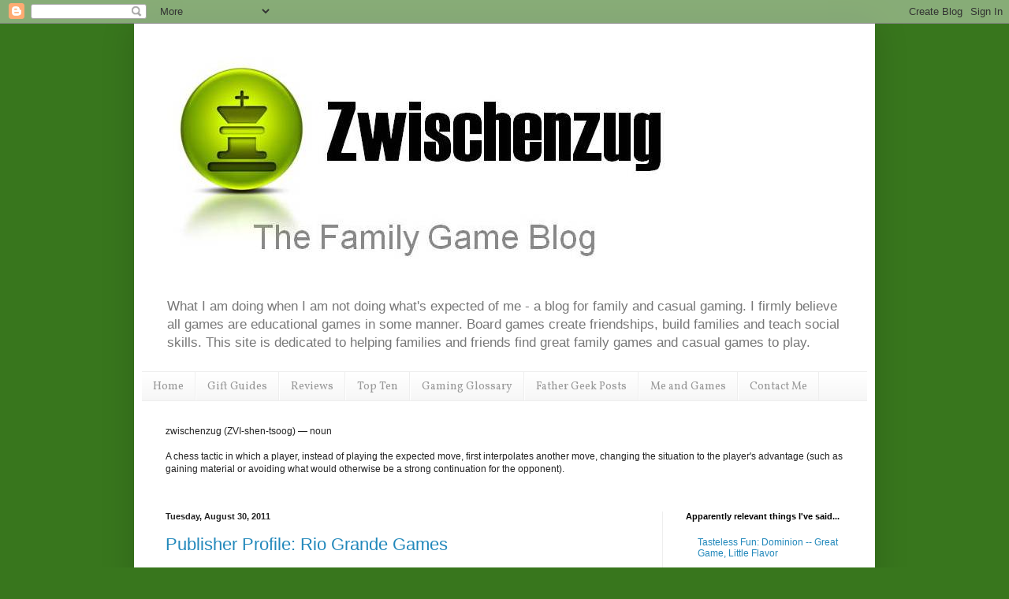

--- FILE ---
content_type: text/html; charset=UTF-8
request_url: https://zwischen-zug.blogspot.com/2011/08/
body_size: 42197
content:
<!DOCTYPE html>
<html class='v2' dir='ltr' xmlns='http://www.w3.org/1999/xhtml' xmlns:b='http://www.google.com/2005/gml/b' xmlns:data='http://www.google.com/2005/gml/data' xmlns:expr='http://www.google.com/2005/gml/expr'>
<head>
<link href='https://www.blogger.com/static/v1/widgets/335934321-css_bundle_v2.css' rel='stylesheet' type='text/css'/>
<meta content='IE=EmulateIE7' http-equiv='X-UA-Compatible'/>
<meta content='width=1100' name='viewport'/>
<meta content='text/html; charset=UTF-8' http-equiv='Content-Type'/>
<meta content='blogger' name='generator'/>
<link href='https://zwischen-zug.blogspot.com/favicon.ico' rel='icon' type='image/x-icon'/>
<link href='http://zwischen-zug.blogspot.com/2011/08/' rel='canonical'/>
<link rel="alternate" type="application/atom+xml" title="Zwischenzug - The Family Game Blog - Atom" href="https://zwischen-zug.blogspot.com/feeds/posts/default" />
<link rel="alternate" type="application/rss+xml" title="Zwischenzug - The Family Game Blog - RSS" href="https://zwischen-zug.blogspot.com/feeds/posts/default?alt=rss" />
<link rel="service.post" type="application/atom+xml" title="Zwischenzug - The Family Game Blog - Atom" href="https://www.blogger.com/feeds/4353130560909239844/posts/default" />
<!--Can't find substitution for tag [blog.ieCssRetrofitLinks]-->
<meta content='A blog about family and casual board gaming.  We explore the boardgaming hobby for those who aren&#39;t hobbyists, but are looking for games to play.' name='description'/>
<meta content='http://zwischen-zug.blogspot.com/2011/08/' property='og:url'/>
<meta content='Zwischenzug - The Family Game Blog' property='og:title'/>
<meta content='A blog about family and casual board gaming.  We explore the boardgaming hobby for those who aren&#39;t hobbyists, but are looking for games to play.' property='og:description'/>
<title>Zwischenzug - The Family Game Blog: August 2011</title>
<style type='text/css'>@font-face{font-family:'Cardo';font-style:normal;font-weight:400;font-display:swap;src:url(//fonts.gstatic.com/s/cardo/v21/wlp_gwjKBV1pqhvP3IE7225PUCk.woff2)format('woff2');unicode-range:U+0304-0305,U+0308,U+0331,U+10330-1034A;}@font-face{font-family:'Cardo';font-style:normal;font-weight:400;font-display:swap;src:url(//fonts.gstatic.com/s/cardo/v21/wlp_gwjKBV1pqhv03IE7225PUCk.woff2)format('woff2');unicode-range:U+1F00-1FFF;}@font-face{font-family:'Cardo';font-style:normal;font-weight:400;font-display:swap;src:url(//fonts.gstatic.com/s/cardo/v21/wlp_gwjKBV1pqhv73IE7225PUCk.woff2)format('woff2');unicode-range:U+0370-0377,U+037A-037F,U+0384-038A,U+038C,U+038E-03A1,U+03A3-03FF;}@font-face{font-family:'Cardo';font-style:normal;font-weight:400;font-display:swap;src:url(//fonts.gstatic.com/s/cardo/v21/wlp_gwjKBV1pqhv63IE7225PUCk.woff2)format('woff2');unicode-range:U+0307-0308,U+0590-05FF,U+200C-2010,U+20AA,U+25CC,U+FB1D-FB4F;}@font-face{font-family:'Cardo';font-style:normal;font-weight:400;font-display:swap;src:url(//fonts.gstatic.com/s/cardo/v21/wlp_gwjKBV1pqhu63IE7225PUCk.woff2)format('woff2');unicode-range:U+10300-1032F;}@font-face{font-family:'Cardo';font-style:normal;font-weight:400;font-display:swap;src:url(//fonts.gstatic.com/s/cardo/v21/wlp_gwjKBV1pqhvM3IE7225PUCk.woff2)format('woff2');unicode-range:U+16A0-16F8;}@font-face{font-family:'Cardo';font-style:normal;font-weight:400;font-display:swap;src:url(//fonts.gstatic.com/s/cardo/v21/wlp_gwjKBV1pqhv23IE7225PUCk.woff2)format('woff2');unicode-range:U+0100-02BA,U+02BD-02C5,U+02C7-02CC,U+02CE-02D7,U+02DD-02FF,U+0304,U+0308,U+0329,U+1D00-1DBF,U+1E00-1E9F,U+1EF2-1EFF,U+2020,U+20A0-20AB,U+20AD-20C0,U+2113,U+2C60-2C7F,U+A720-A7FF;}@font-face{font-family:'Cardo';font-style:normal;font-weight:400;font-display:swap;src:url(//fonts.gstatic.com/s/cardo/v21/wlp_gwjKBV1pqhv43IE7225P.woff2)format('woff2');unicode-range:U+0000-00FF,U+0131,U+0152-0153,U+02BB-02BC,U+02C6,U+02DA,U+02DC,U+0304,U+0308,U+0329,U+2000-206F,U+20AC,U+2122,U+2191,U+2193,U+2212,U+2215,U+FEFF,U+FFFD;}@font-face{font-family:'Vollkorn';font-style:normal;font-weight:400;font-display:swap;src:url(//fonts.gstatic.com/s/vollkorn/v30/0ybgGDoxxrvAnPhYGzMlQLzuMasz6Df2MHGeE2mcM7Xq3oA9NjE.woff2)format('woff2');unicode-range:U+0460-052F,U+1C80-1C8A,U+20B4,U+2DE0-2DFF,U+A640-A69F,U+FE2E-FE2F;}@font-face{font-family:'Vollkorn';font-style:normal;font-weight:400;font-display:swap;src:url(//fonts.gstatic.com/s/vollkorn/v30/0ybgGDoxxrvAnPhYGzMlQLzuMasz6Df2MHGeGmmcM7Xq3oA9NjE.woff2)format('woff2');unicode-range:U+0301,U+0400-045F,U+0490-0491,U+04B0-04B1,U+2116;}@font-face{font-family:'Vollkorn';font-style:normal;font-weight:400;font-display:swap;src:url(//fonts.gstatic.com/s/vollkorn/v30/0ybgGDoxxrvAnPhYGzMlQLzuMasz6Df2MHGeHWmcM7Xq3oA9NjE.woff2)format('woff2');unicode-range:U+0370-0377,U+037A-037F,U+0384-038A,U+038C,U+038E-03A1,U+03A3-03FF;}@font-face{font-family:'Vollkorn';font-style:normal;font-weight:400;font-display:swap;src:url(//fonts.gstatic.com/s/vollkorn/v30/0ybgGDoxxrvAnPhYGzMlQLzuMasz6Df2MHGeEWmcM7Xq3oA9NjE.woff2)format('woff2');unicode-range:U+0102-0103,U+0110-0111,U+0128-0129,U+0168-0169,U+01A0-01A1,U+01AF-01B0,U+0300-0301,U+0303-0304,U+0308-0309,U+0323,U+0329,U+1EA0-1EF9,U+20AB;}@font-face{font-family:'Vollkorn';font-style:normal;font-weight:400;font-display:swap;src:url(//fonts.gstatic.com/s/vollkorn/v30/0ybgGDoxxrvAnPhYGzMlQLzuMasz6Df2MHGeEGmcM7Xq3oA9NjE.woff2)format('woff2');unicode-range:U+0100-02BA,U+02BD-02C5,U+02C7-02CC,U+02CE-02D7,U+02DD-02FF,U+0304,U+0308,U+0329,U+1D00-1DBF,U+1E00-1E9F,U+1EF2-1EFF,U+2020,U+20A0-20AB,U+20AD-20C0,U+2113,U+2C60-2C7F,U+A720-A7FF;}@font-face{font-family:'Vollkorn';font-style:normal;font-weight:400;font-display:swap;src:url(//fonts.gstatic.com/s/vollkorn/v30/0ybgGDoxxrvAnPhYGzMlQLzuMasz6Df2MHGeHmmcM7Xq3oA9.woff2)format('woff2');unicode-range:U+0000-00FF,U+0131,U+0152-0153,U+02BB-02BC,U+02C6,U+02DA,U+02DC,U+0304,U+0308,U+0329,U+2000-206F,U+20AC,U+2122,U+2191,U+2193,U+2212,U+2215,U+FEFF,U+FFFD;}</style>
<style id='page-skin-1' type='text/css'><!--
/*
-----------------------------------------------
Blogger Template Style
Name:     Simple
Designer: Blogger
URL:      www.blogger.com
----------------------------------------------- */
/* Content
----------------------------------------------- */
body {
font: normal normal 12px Arial, Tahoma, Helvetica, FreeSans, sans-serif;
color: #222222;
background: #38761d none no-repeat scroll center center;
padding: 0 40px 40px 40px;
}
html body .region-inner {
min-width: 0;
max-width: 100%;
width: auto;
}
h2 {
font-size: 22px;
}
a:link {
text-decoration:none;
color: #2288bb;
}
a:visited {
text-decoration:none;
color: #888888;
}
a:hover {
text-decoration:underline;
color: #33aaff;
}
.body-fauxcolumn-outer .fauxcolumn-inner {
background: transparent none repeat scroll top left;
_background-image: none;
}
.body-fauxcolumn-outer .cap-top {
position: absolute;
z-index: 1;
height: 400px;
width: 100%;
}
.body-fauxcolumn-outer .cap-top .cap-left {
width: 100%;
background: transparent none repeat-x scroll top left;
_background-image: none;
}
.content-outer {
-moz-box-shadow: 0 0 40px rgba(0, 0, 0, .15);
-webkit-box-shadow: 0 0 5px rgba(0, 0, 0, .15);
-goog-ms-box-shadow: 0 0 10px #333333;
box-shadow: 0 0 40px rgba(0, 0, 0, .15);
margin-bottom: 1px;
}
.content-inner {
padding: 10px 10px;
}
.content-inner {
background-color: #ffffff;
}
/* Header
----------------------------------------------- */
.header-outer {
background: #ffffff none repeat-x scroll 0 -400px;
_background-image: none;
}
.Header h1 {
font: normal normal 60px Cardo;
color: #274e13;
text-shadow: -1px -1px 1px rgba(0, 0, 0, .2);
}
.Header h1 a {
color: #274e13;
}
.Header .description {
font-size: 140%;
color: #777777;
}
.header-inner .Header .titlewrapper {
padding: 22px 30px;
}
.header-inner .Header .descriptionwrapper {
padding: 0 30px;
}
/* Tabs
----------------------------------------------- */
.tabs-inner .section:first-child {
border-top: 1px solid #eeeeee;
}
.tabs-inner .section:first-child ul {
margin-top: -1px;
border-top: 1px solid #eeeeee;
border-left: 0 solid #eeeeee;
border-right: 0 solid #eeeeee;
}
.tabs-inner .widget ul {
background: #f5f5f5 url(//www.blogblog.com/1kt/simple/gradients_light.png) repeat-x scroll 0 -800px;
_background-image: none;
border-bottom: 1px solid #eeeeee;
margin-top: 0;
margin-left: -30px;
margin-right: -30px;
}
.tabs-inner .widget li a {
display: inline-block;
padding: .6em 1em;
font: normal normal 14px Vollkorn;
color: #999999;
border-left: 1px solid #ffffff;
border-right: 1px solid #eeeeee;
}
.tabs-inner .widget li:first-child a {
border-left: none;
}
.tabs-inner .widget li.selected a, .tabs-inner .widget li a:hover {
color: #000000;
background-color: #eeeeee;
text-decoration: none;
}
/* Columns
----------------------------------------------- */
.main-outer {
border-top: 0 solid #eeeeee;
}
.fauxcolumn-left-outer .fauxcolumn-inner {
border-right: 1px solid #eeeeee;
}
.fauxcolumn-right-outer .fauxcolumn-inner {
border-left: 1px solid #eeeeee;
}
/* Headings
----------------------------------------------- */
div.widget > h2,
div.widget h2.title {
margin: 0 0 1em 0;
font: normal bold 11px Arial, Tahoma, Helvetica, FreeSans, sans-serif;
color: #000000;
}
/* Widgets
----------------------------------------------- */
.widget .zippy {
color: #999999;
text-shadow: 2px 2px 1px rgba(0, 0, 0, .1);
}
.widget .popular-posts ul {
list-style: none;
}
/* Posts
----------------------------------------------- */
h2.date-header {
font: normal bold 11px Arial, Tahoma, Helvetica, FreeSans, sans-serif;
}
.date-header span {
background-color: transparent;
color: #222222;
padding: inherit;
letter-spacing: inherit;
margin: inherit;
}
.main-inner {
padding-top: 30px;
padding-bottom: 30px;
}
.main-inner .column-center-inner {
padding: 0 15px;
}
.main-inner .column-center-inner .section {
margin: 0 15px;
}
.post {
margin: 0 0 25px 0;
}
h3.post-title, .comments h4 {
font: normal normal 22px Arial, Tahoma, Helvetica, FreeSans, sans-serif;
margin: .75em 0 0;
}
.post-body {
font-size: 110%;
line-height: 1.4;
position: relative;
}
.post-body img, .post-body .tr-caption-container, .Profile img, .Image img,
.BlogList .item-thumbnail img {
padding: 2px;
background: transparent;
border: 1px solid transparent;
-moz-box-shadow: 1px 1px 5px rgba(0, 0, 0, .1);
-webkit-box-shadow: 1px 1px 5px rgba(0, 0, 0, .1);
box-shadow: 1px 1px 5px rgba(0, 0, 0, .1);
}
.post-body img, .post-body .tr-caption-container {
padding: 5px;
}
.post-body .tr-caption-container {
color: #222222;
}
.post-body .tr-caption-container img {
padding: 0;
background: transparent;
border: none;
-moz-box-shadow: 0 0 0 rgba(0, 0, 0, .1);
-webkit-box-shadow: 0 0 0 rgba(0, 0, 0, .1);
box-shadow: 0 0 0 rgba(0, 0, 0, .1);
}
.post-header {
margin: 0 0 1.5em;
line-height: 1.6;
font-size: 90%;
}
.post-footer {
margin: 20px -2px 0;
padding: 5px 10px;
color: #666666;
background-color: #ffffff;
border-bottom: 1px solid #1d765b;
line-height: 1.6;
font-size: 90%;
}
#comments .comment-author {
padding-top: 1.5em;
border-top: 1px solid #eeeeee;
background-position: 0 1.5em;
}
#comments .comment-author:first-child {
padding-top: 0;
border-top: none;
}
.avatar-image-container {
margin: .2em 0 0;
}
#comments .avatar-image-container img {
border: 1px solid transparent;
}
/* Comments
----------------------------------------------- */
.comments .comments-content .icon.blog-author {
background-repeat: no-repeat;
background-image: url([data-uri]);
}
.comments .comments-content .loadmore a {
border-top: 1px solid #999999;
border-bottom: 1px solid #999999;
}
.comments .comment-thread.inline-thread {
background-color: #ffffff;
}
.comments .continue {
border-top: 2px solid #999999;
}
/* Accents
---------------------------------------------- */
.section-columns td.columns-cell {
border-left: 1px solid #eeeeee;
}
.blog-pager {
background: transparent none no-repeat scroll top center;
}
.blog-pager-older-link, .home-link,
.blog-pager-newer-link {
background-color: #ffffff;
padding: 5px;
}
.footer-outer {
border-top: 0 dashed #bbbbbb;
}
/* Mobile
----------------------------------------------- */
body.mobile  {
background-size: auto;
}
.mobile .body-fauxcolumn-outer {
background: transparent none repeat scroll top left;
}
.mobile .body-fauxcolumn-outer .cap-top {
background-size: 100% auto;
}
.mobile .content-outer {
-webkit-box-shadow: 0 0 3px rgba(0, 0, 0, .15);
box-shadow: 0 0 3px rgba(0, 0, 0, .15);
}
.mobile .tabs-inner .widget ul {
margin-left: 0;
margin-right: 0;
}
.mobile .post {
margin: 0;
}
.mobile .main-inner .column-center-inner .section {
margin: 0;
}
.mobile .date-header span {
padding: 0.1em 10px;
margin: 0 -10px;
}
.mobile h3.post-title {
margin: 0;
}
.mobile .blog-pager {
background: transparent none no-repeat scroll top center;
}
.mobile .footer-outer {
border-top: none;
}
.mobile .main-inner, .mobile .footer-inner {
background-color: #ffffff;
}
.mobile-index-contents {
color: #222222;
}
.mobile-link-button {
background-color: #2288bb;
}
.mobile-link-button a:link, .mobile-link-button a:visited {
color: #ffffff;
}
.mobile .tabs-inner .section:first-child {
border-top: none;
}
.mobile .tabs-inner .PageList .widget-content {
background-color: #eeeeee;
color: #000000;
border-top: 1px solid #eeeeee;
border-bottom: 1px solid #eeeeee;
}
.mobile .tabs-inner .PageList .widget-content .pagelist-arrow {
border-left: 1px solid #eeeeee;
}

--></style>
<style id='template-skin-1' type='text/css'><!--
body {
min-width: 940px;
}
.content-outer, .content-fauxcolumn-outer, .region-inner {
min-width: 940px;
max-width: 940px;
_width: 940px;
}
.main-inner .columns {
padding-left: 0px;
padding-right: 260px;
}
.main-inner .fauxcolumn-center-outer {
left: 0px;
right: 260px;
/* IE6 does not respect left and right together */
_width: expression(this.parentNode.offsetWidth -
parseInt("0px") -
parseInt("260px") + 'px');
}
.main-inner .fauxcolumn-left-outer {
width: 0px;
}
.main-inner .fauxcolumn-right-outer {
width: 260px;
}
.main-inner .column-left-outer {
width: 0px;
right: 100%;
margin-left: -0px;
}
.main-inner .column-right-outer {
width: 260px;
margin-right: -260px;
}
#layout {
min-width: 0;
}
#layout .content-outer {
min-width: 0;
width: 800px;
}
#layout .region-inner {
min-width: 0;
width: auto;
}
--></style>
<script type='text/javascript'>

  var _gaq = _gaq || [];
  _gaq.push(['_setAccount', 'UA-XXXXX-X']);
  _gaq.push(['_trackPageview']);

  (function() {
    var ga = document.createElement('script'); ga.type = 'text/javascript'; ga.async = true;
    ga.src = ('https:' == document.location.protocol ? 'https://ssl' : 'http://www') + '.google-analytics.com/ga.js';
    var s = document.getElementsByTagName('script')[0]; s.parentNode.insertBefore(ga, s);
  })();

</script>
<link href='https://www.blogger.com/dyn-css/authorization.css?targetBlogID=4353130560909239844&amp;zx=aee8b8b1-4820-49e1-804a-ec54d8798ed2' media='none' onload='if(media!=&#39;all&#39;)media=&#39;all&#39;' rel='stylesheet'/><noscript><link href='https://www.blogger.com/dyn-css/authorization.css?targetBlogID=4353130560909239844&amp;zx=aee8b8b1-4820-49e1-804a-ec54d8798ed2' rel='stylesheet'/></noscript>
<meta name='google-adsense-platform-account' content='ca-host-pub-1556223355139109'/>
<meta name='google-adsense-platform-domain' content='blogspot.com'/>

</head>
<body class='loading variant-pale'>
<div class='navbar section' id='navbar'><div class='widget Navbar' data-version='1' id='Navbar1'><script type="text/javascript">
    function setAttributeOnload(object, attribute, val) {
      if(window.addEventListener) {
        window.addEventListener('load',
          function(){ object[attribute] = val; }, false);
      } else {
        window.attachEvent('onload', function(){ object[attribute] = val; });
      }
    }
  </script>
<div id="navbar-iframe-container"></div>
<script type="text/javascript" src="https://apis.google.com/js/platform.js"></script>
<script type="text/javascript">
      gapi.load("gapi.iframes:gapi.iframes.style.bubble", function() {
        if (gapi.iframes && gapi.iframes.getContext) {
          gapi.iframes.getContext().openChild({
              url: 'https://www.blogger.com/navbar/4353130560909239844?origin\x3dhttps://zwischen-zug.blogspot.com',
              where: document.getElementById("navbar-iframe-container"),
              id: "navbar-iframe"
          });
        }
      });
    </script><script type="text/javascript">
(function() {
var script = document.createElement('script');
script.type = 'text/javascript';
script.src = '//pagead2.googlesyndication.com/pagead/js/google_top_exp.js';
var head = document.getElementsByTagName('head')[0];
if (head) {
head.appendChild(script);
}})();
</script>
</div></div>
<div class='body-fauxcolumns'>
<div class='fauxcolumn-outer body-fauxcolumn-outer'>
<div class='cap-top'>
<div class='cap-left'></div>
<div class='cap-right'></div>
</div>
<div class='fauxborder-left'>
<div class='fauxborder-right'></div>
<div class='fauxcolumn-inner'>
</div>
</div>
<div class='cap-bottom'>
<div class='cap-left'></div>
<div class='cap-right'></div>
</div>
</div>
</div>
<div class='content'>
<div class='content-fauxcolumns'>
<div class='fauxcolumn-outer content-fauxcolumn-outer'>
<div class='cap-top'>
<div class='cap-left'></div>
<div class='cap-right'></div>
</div>
<div class='fauxborder-left'>
<div class='fauxborder-right'></div>
<div class='fauxcolumn-inner'>
</div>
</div>
<div class='cap-bottom'>
<div class='cap-left'></div>
<div class='cap-right'></div>
</div>
</div>
</div>
<div class='content-outer'>
<div class='content-cap-top cap-top'>
<div class='cap-left'></div>
<div class='cap-right'></div>
</div>
<div class='fauxborder-left content-fauxborder-left'>
<div class='fauxborder-right content-fauxborder-right'></div>
<div class='content-inner'>
<header>
<div class='header-outer'>
<div class='header-cap-top cap-top'>
<div class='cap-left'></div>
<div class='cap-right'></div>
</div>
<div class='fauxborder-left header-fauxborder-left'>
<div class='fauxborder-right header-fauxborder-right'></div>
<div class='region-inner header-inner'>
<div class='header section' id='header'><div class='widget Header' data-version='1' id='Header1'>
<div id='header-inner'>
<a href='https://zwischen-zug.blogspot.com/' style='display: block'>
<img alt='Zwischenzug - The Family Game Blog' height='329px; ' id='Header1_headerimg' src='https://blogger.googleusercontent.com/img/b/R29vZ2xl/AVvXsEgu05Hg-2fyh_LgvZWZQXnSaNyjy5_88z66hz8nyQH1xo2YqTErqCG773n6ovwAZqXJgBhw6JqxtKXq8LRBv-4MzdjNIUpDVTRnDY65IGhdP2WAC7RH4vYVuw_1XcC56j7roSZO0_P4-OM/s1600/Slide1.JPG' style='display: block' width='708px; '/>
</a>
<div class='descriptionwrapper'>
<p class='description'><span>What I am doing when I am not doing what's expected of me - a blog for family and casual gaming.

I firmly believe all games are educational games in some manner.  Board games create friendships, build families and teach social skills.  This site is dedicated to helping families and friends find great family games and casual games to play.</span></p>
</div>
</div>
</div></div>
</div>
</div>
<div class='header-cap-bottom cap-bottom'>
<div class='cap-left'></div>
<div class='cap-right'></div>
</div>
</div>
</header>
<div class='tabs-outer'>
<div class='tabs-cap-top cap-top'>
<div class='cap-left'></div>
<div class='cap-right'></div>
</div>
<div class='fauxborder-left tabs-fauxborder-left'>
<div class='fauxborder-right tabs-fauxborder-right'></div>
<div class='region-inner tabs-inner'>
<div class='tabs section' id='crosscol'><div class='widget PageList' data-version='1' id='PageList1'>
<h2>Pages</h2>
<div class='widget-content'>
<ul>
<li>
<a href='https://zwischen-zug.blogspot.com/'>Home</a>
</li>
<li>
<a href='https://zwischen-zug.blogspot.com/p/holiday-gift-guides.html'>Gift Guides</a>
</li>
<li>
<a href='https://zwischen-zug.blogspot.com/p/reviews.html'>Reviews</a>
</li>
<li>
<a href='https://zwischen-zug.blogspot.com/p/top-ten-games.html'>Top Ten</a>
</li>
<li>
<a href='https://zwischen-zug.blogspot.com/p/gaming-glossary.html'>Gaming Glossary</a>
</li>
<li>
<a href='https://zwischen-zug.blogspot.com/p/father-geek-posts.html'>Father Geek Posts</a>
</li>
<li>
<a href='https://zwischen-zug.blogspot.com/p/about-me.html'>Me and Games</a>
</li>
<li>
<a href='https://zwischen-zug.blogspot.com/p/contact-me.html'>Contact Me</a>
</li>
</ul>
<div class='clear'></div>
</div>
</div><div class='widget Text' data-version='1' id='Text1'>
<div class='widget-content'>
zwischenzug (ZVI-shen-tsoog) &#8212; noun<br/><br/>A chess tactic in which a player, instead of playing the expected move, first interpolates another move, changing the situation to the player's advantage (such as gaining material or avoiding what would otherwise be a strong continuation for the opponent).<br/><br/>
</div>
<div class='clear'></div>
</div></div>
<div class='tabs no-items section' id='crosscol-overflow'></div>
</div>
</div>
<div class='tabs-cap-bottom cap-bottom'>
<div class='cap-left'></div>
<div class='cap-right'></div>
</div>
</div>
<div class='main-outer'>
<div class='main-cap-top cap-top'>
<div class='cap-left'></div>
<div class='cap-right'></div>
</div>
<div class='fauxborder-left main-fauxborder-left'>
<div class='fauxborder-right main-fauxborder-right'></div>
<div class='region-inner main-inner'>
<div class='columns fauxcolumns'>
<div class='fauxcolumn-outer fauxcolumn-center-outer'>
<div class='cap-top'>
<div class='cap-left'></div>
<div class='cap-right'></div>
</div>
<div class='fauxborder-left'>
<div class='fauxborder-right'></div>
<div class='fauxcolumn-inner'>
</div>
</div>
<div class='cap-bottom'>
<div class='cap-left'></div>
<div class='cap-right'></div>
</div>
</div>
<div class='fauxcolumn-outer fauxcolumn-left-outer'>
<div class='cap-top'>
<div class='cap-left'></div>
<div class='cap-right'></div>
</div>
<div class='fauxborder-left'>
<div class='fauxborder-right'></div>
<div class='fauxcolumn-inner'>
</div>
</div>
<div class='cap-bottom'>
<div class='cap-left'></div>
<div class='cap-right'></div>
</div>
</div>
<div class='fauxcolumn-outer fauxcolumn-right-outer'>
<div class='cap-top'>
<div class='cap-left'></div>
<div class='cap-right'></div>
</div>
<div class='fauxborder-left'>
<div class='fauxborder-right'></div>
<div class='fauxcolumn-inner'>
</div>
</div>
<div class='cap-bottom'>
<div class='cap-left'></div>
<div class='cap-right'></div>
</div>
</div>
<!-- corrects IE6 width calculation -->
<div class='columns-inner'>
<div class='column-center-outer'>
<div class='column-center-inner'>
<div class='main section' id='main'><div class='widget Blog' data-version='1' id='Blog1'>
<div class='blog-posts hfeed'>

          <div class="date-outer">
        
<h2 class='date-header'><span>Tuesday, August 30, 2011</span></h2>

          <div class="date-posts">
        
<div class='post-outer'>
<div class='post hentry'>
<a name='8481387665087960105'></a>
<h3 class='post-title entry-title'>
<a href='https://zwischen-zug.blogspot.com/2011/08/publisher-profile-rio-grande-games.html'>Publisher Profile: Rio Grande Games</a>
</h3>
<div class='post-header'>
<div class='post-header-line-1'></div>
</div>
<div class='post-body entry-content' id='post-body-8481387665087960105'>
<br />
<div class="separator" style="clear: both; text-align: center;">
<a href="http://www.riograndegames.com/images/rio_grande_games.gif" imageanchor="1" style="clear: right; float: right; margin-bottom: 1em; margin-left: 1em;"><img border="0" src="https://lh3.googleusercontent.com/blogger_img_proxy/AEn0k_t0qv15OhCG07FvfHY00gGFfKWhX9Wmc2SRcmtFeJGlONRZ5jwc6jMtL7lT4qpJ5L-A6QIEn513rs2YkTVRdgQb6TL3ZdMkqk6xIO6P4nrmOiSXoejP0U2wTXn1_g=s0-d"></a></div>
<div class="MsoNormal" style="margin-bottom: .0001pt; margin-bottom: 0in;">
Our third
stop for publishers is Rio Grande Games (RGG).&nbsp;
A look at this company in comparison to the other publishers profiled
reveals that RGG is the most prolific of the three.&nbsp; RGG takes a different strategy when it comes
to publishing games; they primarily bring established games from Europe to the United
States rather than bring a new game to market.&nbsp;
This approach has shown itself in the number of Spiel des Jahres (SdJ) winners
that RGG has published, including <i style="mso-bidi-font-style: normal;">Dominion</i>,
<i style="mso-bidi-font-style: normal;">Carcassonne</i>, <i style="mso-bidi-font-style: normal;">Zooloretto</i>, <i style="mso-bidi-font-style: normal;">Thurn and Taxis</i>
and <i style="mso-bidi-font-style: normal;">Niagara</i> to name a few.&nbsp; Of BoardGameGeek&#8217;s (BGG) Top 100, Rio Grande Games
has 25 titles!</div>
<div class="MsoNormal" style="margin-bottom: .0001pt; margin-bottom: 0in;">
<br /></div>
<div class="MsoNormal" style="margin-bottom: .0001pt; margin-bottom: 0in;">
The number of
(SdJ) winners makes sense when you think about RGG&#8217;s focus on family
games.&nbsp; The first few sentences on their
website say it all:</div>
<div class="MsoNormal" style="margin-bottom: .0001pt; margin-bottom: 0in;">
<br /></div>
<div class="MsoNormal" style="margin-bottom: .0001pt; margin-bottom: 0in; margin-left: .5in; margin-right: 0in; margin-top: 0in;">
<i style="mso-bidi-font-style: normal;">Rio
Grande Games is dedicated to bringing you the best in family entertainment. We
offer the best family strategy games available! We have games for younger
children to play with their older siblings and parents, games for their older
siblings to play with their friends, and games for teens and parents to play
with each other or when they get together for social occasions.</i></div>
<div class="MsoNormal" style="margin-bottom: .0001pt; margin-bottom: 0in; margin-left: .5in; margin-right: 0in; margin-top: 0in;">
<br /></div>
<div class="MsoNormal" style="margin-bottom: .0001pt; margin-bottom: 0in;">
<table cellpadding="0" cellspacing="0" class="tr-caption-container" style="float: left; margin-right: 1em; text-align: left;"><tbody>
<tr><td style="text-align: center;"><a href="http://cf.geekdo-images.com/images/pic474392_md.jpg" imageanchor="1" style="clear: left; margin-bottom: 1em; margin-left: auto; margin-right: auto;"><img border="0" height="320" src="https://lh3.googleusercontent.com/blogger_img_proxy/AEn0k_uIpSj0VYN5wFePYz8QRKTZZuggwzCUD5e_PHq7kluSTFqQbUi3pM_uLCIWL0SbdyhIvXP-nrWBpcS8blXrUIqoKgJEUSoZzinj0OQ_EHsy2a208XWd3Q=s0-d" width="226"></a></td></tr>
<tr><td class="tr-caption" style="text-align: center;">PR was #1 on BGG for years! (Promo image)</td></tr>
</tbody></table>
With this
focus and with the focus of this blog being so similar, it would be easy to
think that RGG is the publisher most commonly found in our family&#8217;s game
collection.&nbsp; We do have nine of their
games.&nbsp; Even if we throw out Hasbro, who
makes a lot of the kid&#8217;s games we own, there are a couple of other companies
that are represented more on our shelves.&nbsp;
Fantasy Flight Games, which I mentioned a few weeks ago, is one of
them.&nbsp; Z-man Games is the other.&nbsp; Fantasy Flight has more theme, which my boy
and I love, and Z-man produces a lot of inexpensive card games, which skews
things in their direction.&nbsp; However, I
enjoy every Rio Grande Game that we own and have played; I can&#8217;t say that about
every company!</div>
<div class="MsoNormal" style="margin-bottom: .0001pt; margin-bottom: 0in;">
<br /></div>
<div class="MsoNormal" style="margin-bottom: .0001pt; margin-bottom: 0in;">
As one
thinks about it, this all makes sense.&nbsp;
RGG has focused on publishing European (largely German) boardgames for
the US market, which makes the games very family friendly.&nbsp; This style of game, often called a Eurogame
within hobby circles, tends to be a little less thematic, with a focus on
keeping everyone in the game until the end, and with both mid-game and end of
game scoring.&nbsp; Great stuff for casual
gaming as we discuss here at <i style="mso-bidi-font-style: normal;">Zwischenzug</i>.</div>
<div class="MsoNormal" style="margin-bottom: .0001pt; margin-bottom: 0in;">
<br /></div>
<div class="MsoNormal" style="margin-bottom: .0001pt; margin-bottom: 0in;">
The games
are all made with excellent components.&nbsp;
The artwork is pleasing to the eye, if not eye popping.&nbsp; RGG publishes very few games that last more
than 90 minutes and most play in an hour or less.&nbsp; All of these are great games for a casual
night of play.</div>
<div class="MsoNormal" style="margin-bottom: .0001pt; margin-bottom: 0in;">
<br /></div>
<div class="MsoNormal" style="margin-bottom: .0001pt; margin-bottom: 0in;">
In fact, buying
a Rio Grande game is nearly guaranteed to give you a game that is designed
around a family.&nbsp; However, it is not a guarantee
of a great game.&nbsp; It&#8217;s true that buying
an SdJ winner will give you a great game.&nbsp;
Nonetheless, with as prolific as RGG is, they have published a few
stinkers too.&nbsp; It&#8217;s just the law of
averages; no one &#8220;bats a thousand&#8221; as they say in baseball.</div>
<div class="MsoNormal" style="margin-bottom: .0001pt; margin-bottom: 0in;">
<br /></div>
<div class="MsoNormal" style="margin-bottom: .0001pt; margin-bottom: 0in;">
<table cellpadding="0" cellspacing="0" class="tr-caption-container" style="float: right; margin-left: 1em; text-align: right;"><tbody>
<tr><td style="text-align: center;"><a href="http://cf.geekdo-images.com/images/pic166867_md.jpg" imageanchor="1" style="clear: right; margin-bottom: 1em; margin-left: auto; margin-right: auto;"><img border="0" height="320" src="https://lh3.googleusercontent.com/blogger_img_proxy/AEn0k_v1hVtAQ_oQLFWLPj51UlyZaSd8J81Glnj1CrOIi_VqiSvSV-OKdchwjvr-nOHStL0tFMMo_WRdpdbWYSXRsFhHKaeb-Nqz0zsm2bMmD9evCdbOH6pJsw=s0-d" width="220"></a></td></tr>
<tr><td class="tr-caption" style="text-align: center;">This is a MUST HAVE game!</td></tr>
</tbody></table>
What does
this mean to the casual and family game player?&nbsp;
Beyond the SdJ winners, which are all excellent, the key issue to buying
a good Rio Grande game is where you buy your games from.&nbsp; If you buy from a brick and mortar game
store, just ask.&nbsp; As much as I find many
store employees lacking in knowledge, they will probably be able to help
here.&nbsp; If you buy at a store like Barnes
and Noble, they will only have the better Rio Grande games physically in the
store.&nbsp; If you buy online, things are a little
more dicey, but you will be fine if you buy the most popular RGG games at
Amazon or the like.&nbsp; This is a publisher
that has enough sales for those to be meaningful statistics.&nbsp; </div>
<div class="MsoNormal" style="margin-bottom: .0001pt; margin-bottom: 0in;">
<br /></div>
<div class="MsoNormal" style="margin-bottom: .0001pt; margin-bottom: 0in;">
Personally,
I would have to recommend <i style="mso-bidi-font-style: normal;">Carcassonne.&nbsp; </i>Everyone I have ever introduced the game
to has loved it.&nbsp; It is one of my
personal favorites.&nbsp; After chess, it is
the game which I have played the most.&nbsp;
It&#8217;s probably due for a full review, so I will stop at that.&nbsp; Ah, the list of games for me grows
longer.&nbsp; For you, well&#8230;</div>
<div class="MsoNormal" style="margin-bottom: .0001pt; margin-bottom: 0in;">
<br /></div>
<div class="MsoNormal" style="margin-bottom: .0001pt; margin-bottom: 0in;">
<b style="mso-bidi-font-weight: normal;"><i style="mso-bidi-font-style: normal;">It&#8217;s
Your Move!</i></b></div>
<div class="MsoNormal" style="margin-bottom: .0001pt; margin-bottom: 0in;">
<div class="separator" style="clear: both; text-align: center;">
</div>
<br />
<div class="separator" style="clear: both; text-align: center;">
<a href="https://blogger.googleusercontent.com/img/b/R29vZ2xl/AVvXsEhKdoGMtF2m0rXVDtkhzBlzBLsN8lL0z-SePYupAxVLSUtv1G-hhHRpAZiABjSC5l4Bmrme9JmFmDBwRupeUEe7b1tNRY3pDUQ8SCK7JFZ1sFSy57Gku6v5gLmMrrKod7DiJ2kGZSBCsIo/s1600/Frankly.png" imageanchor="1" style="clear: left; float: left; margin-bottom: 1em; margin-right: 1em;"><img border="0" src="https://blogger.googleusercontent.com/img/b/R29vZ2xl/AVvXsEhKdoGMtF2m0rXVDtkhzBlzBLsN8lL0z-SePYupAxVLSUtv1G-hhHRpAZiABjSC5l4Bmrme9JmFmDBwRupeUEe7b1tNRY3pDUQ8SCK7JFZ1sFSy57Gku6v5gLmMrrKod7DiJ2kGZSBCsIo/s1600/Frankly.png" /></a></div>
<br />
<br />
<br /></div>
<div class="MsoNormal" style="margin-bottom: .0001pt; margin-bottom: 0in;">
<br />
Related
Posts:<br />
<ul>
<li><a href="http://zwischen-zug.blogspot.com/2011/06/spiel-des-jahres.html">Spiel des Jahres</a></li>
<li><a href="http://zwischen-zug.blogspot.com/2011/06/game-for-whole-herd-zooloretto.html">A Game for the Whole Herd - Zooloretto</a></li>
<li><a href="http://zwischen-zug.blogspot.com/2011/08/publishers-persona-fantasy-flight-games.html">Publisher Profile: Fantasy Flight Games</a>&nbsp;</li>
</ul>
Links:<br />
<ul>
<li><a href="http://www.riograndegames.com/">Rio Grande Games website</a> </li>
</ul>
</div>
<div style='clear: both;'></div>
</div>
<div class='post-footer'>
<div class='post-footer-line post-footer-line-1'><span class='post-author vcard'>
Posted by
<span class='fn'>SoFrankly</span>
</span>
<span class='post-timestamp'>
</span>
<span class='post-comment-link'>
<a class='comment-link' href='https://zwischen-zug.blogspot.com/2011/08/publisher-profile-rio-grande-games.html#comment-form' onclick=''>2
comments</a>
</span>
<span class='post-icons'>
<span class='item-action'>
<a href='https://www.blogger.com/email-post/4353130560909239844/8481387665087960105' title='Email Post'>
<img alt="" class="icon-action" height="13" src="//img1.blogblog.com/img/icon18_email.gif" width="18">
</a>
</span>
<span class='item-control blog-admin pid-981975015'>
<a href='https://www.blogger.com/post-edit.g?blogID=4353130560909239844&postID=8481387665087960105&from=pencil' title='Edit Post'>
<img alt='' class='icon-action' height='18' src='https://resources.blogblog.com/img/icon18_edit_allbkg.gif' width='18'/>
</a>
</span>
</span>
<div class='post-share-buttons goog-inline-block'>
<a class='goog-inline-block share-button sb-email' href='https://www.blogger.com/share-post.g?blogID=4353130560909239844&postID=8481387665087960105&target=email' target='_blank' title='Email This'><span class='share-button-link-text'>Email This</span></a><a class='goog-inline-block share-button sb-blog' href='https://www.blogger.com/share-post.g?blogID=4353130560909239844&postID=8481387665087960105&target=blog' onclick='window.open(this.href, "_blank", "height=270,width=475"); return false;' target='_blank' title='BlogThis!'><span class='share-button-link-text'>BlogThis!</span></a><a class='goog-inline-block share-button sb-twitter' href='https://www.blogger.com/share-post.g?blogID=4353130560909239844&postID=8481387665087960105&target=twitter' target='_blank' title='Share to X'><span class='share-button-link-text'>Share to X</span></a><a class='goog-inline-block share-button sb-facebook' href='https://www.blogger.com/share-post.g?blogID=4353130560909239844&postID=8481387665087960105&target=facebook' onclick='window.open(this.href, "_blank", "height=430,width=640"); return false;' target='_blank' title='Share to Facebook'><span class='share-button-link-text'>Share to Facebook</span></a><a class='goog-inline-block share-button sb-pinterest' href='https://www.blogger.com/share-post.g?blogID=4353130560909239844&postID=8481387665087960105&target=pinterest' target='_blank' title='Share to Pinterest'><span class='share-button-link-text'>Share to Pinterest</span></a>
</div>
<span class='post-backlinks post-comment-link'>
</span>
</div>
<div class='post-footer-line post-footer-line-2'><span class='post-labels'>
Labels:
<a href='https://zwischen-zug.blogspot.com/search/label/other_sites' rel='tag'>other_sites</a>,
<a href='https://zwischen-zug.blogspot.com/search/label/publishers' rel='tag'>publishers</a>,
<a href='https://zwischen-zug.blogspot.com/search/label/Spiel_des_Jahres' rel='tag'>Spiel_des_Jahres</a>
</span>
</div>
<div class='post-footer-line post-footer-line-3'></div>
</div>
</div>
</div>

          </div></div>
        

          <div class="date-outer">
        
<h2 class='date-header'><span>Friday, August 26, 2011</span></h2>

          <div class="date-posts">
        
<div class='post-outer'>
<div class='post hentry'>
<a name='756035446915351362'></a>
<h3 class='post-title entry-title'>
<a href='https://zwischen-zug.blogspot.com/2011/08/3-reasons-why-your-child-should-play.html'>3 Reasons Why Your Child Should Play Chess</a>
</h3>
<div class='post-header'>
<div class='post-header-line-1'></div>
</div>
<div class='post-body entry-content' id='post-body-756035446915351362'>
<br />
<div class="MsoNormal" style="margin-bottom: .0001pt; margin-bottom: 0in;">
Last month I
wrote about whether or not chess was good for schools.&nbsp; If you read that post (and I will put a link
at the bottom), you realize that I think chess definitely belongs in schools,
but it needs to be carefully monitored.&nbsp;
There are ways it can go astray.&nbsp;
Regardless of whether or not your school has a chess club, parents
should make sure their children are playing chess.&nbsp; Homeschoolers should be teaching it, even if
they have never played themselves &#8211; learn it together!&nbsp; I will give three reasons why this is true:
what it teaches, the wide open opportunities to play, and it&#8217;s lifelong nature.</div>
<div class="MsoNormal" style="margin-bottom: .0001pt; margin-bottom: 0in;">
<br /></div>
<div class="MsoNormal" style="margin-bottom: .0001pt; margin-bottom: 0in;">
First of
all, chess teaches logic, which directly impacts a child&#8217;s performance in
schools.&nbsp; Studies repeatedly confirm this
fact.&nbsp; Kids who play chess get better
grades; it&#8217;s that simple.&nbsp; What&#8217;s not
always mentioned is that chess is also teaching the ability to plan ahead,
which is important in academics and in life in general.&nbsp; Hand-in-hand with lessons on planning are
lessons on consequences.&nbsp; Often enough,
right behind that comes lessons in digging yourself out of a hole.&nbsp; (At least that&#8217;s true when I play!)&nbsp; All of these things exist just as much in the
classroom as they do in the game of chess.</div>
<div class="MsoNormal" style="margin-bottom: .0001pt; margin-bottom: 0in;">
<br /></div>
<table cellpadding="0" cellspacing="0" class="tr-caption-container" style="float: right; margin-left: 1em; text-align: right;"><tbody>
<tr><td style="text-align: center;"><a href="http://t0.gstatic.com/images?q=tbn:ANd9GcR82VZndkqPms3p-D0QbVWmnCGrAHpj4dtNYITArUa4fgFY6AdahA" imageanchor="1" style="clear: right; margin-bottom: 1em; margin-left: auto; margin-right: auto;"><img border="0" src="https://lh3.googleusercontent.com/blogger_img_proxy/AEn0k_vslaPf6Qir0aDkn5fdxqPoqmYnrgZF3dDYbuo162bayM-5yMKl93RId2e-9WBdjK6T9DQ09V9eu2mdcw98rwHLdmYk0zVHGVkwUWGuoRgpPrqvLQsW0h7GWTMURK0TlOpV-RueSj9jv5JImSUWL0eps6SIH5qW66cj9mRvu8nYtQ=s0-d"></a></td></tr>
<tr><td class="tr-caption" style="text-align: center;">Dayton's Chess club is a landmark downtown.</td><td class="tr-caption" style="text-align: center;"><br /></td><td class="tr-caption" style="text-align: center;"><br /></td><td class="tr-caption" style="text-align: center;"><br /></td><td class="tr-caption" style="text-align: center;"><br /></td><td class="tr-caption" style="text-align: center;"><br /></td></tr>
</tbody></table>
<div class="MsoNormal" style="margin-bottom: .0001pt; margin-bottom: 0in;">
Secondly,
chess is a game that can be played anywhere.&nbsp;
Opponents are easy to find if you want to find them.&nbsp; An obvious possibility is the school.&nbsp; It&#8217;s so obvious I&#8217;ll move on.&nbsp; For those children who are homeschooled or do
not otherwise have school opponents, there are local chess clubs.&nbsp; Most small cities have a chess club; larger
cities may have several.&nbsp; They will be in
the phone book if nowhere else.&nbsp; Often a
club will have a Kids&#8217; Night, in which children are the focus of play.&nbsp; They may even have some adult players
providing some casual coaching.&nbsp;
Libraries are increasingly involved with gaming, which is particularly
true for chess.&nbsp; Our local library in
Dayton has at least one chess night a month.</div>
<div class="MsoNormal" style="margin-bottom: .0001pt; margin-bottom: 0in;">
<br /></div>
<div class="MsoNormal" style="margin-bottom: .0001pt; margin-bottom: 0in;">
If the local
chess club or library isn&#8217;t an option, chess is one game that can be played
online very safely.&nbsp; They should be
monitored of course; I strongly believe in knowing where your kids are both in
the real world and in cyberspace.&nbsp; However,
chess is often played with no conversation between online opponents.&nbsp;&nbsp; There are sites exclusively provided for
children like <a href="http://www.chesskid.com/">http://www.chesskid.com/</a>,
which is run by the people at chess.com.&nbsp;
This a very user friendly site that allows parental control.&nbsp; I play at chess.com, and I find the entire
experience to be easy and fun.&nbsp; There
isn&#8217;t any software or crazy connections, and games can be downloaded for study.</div>
<div class="MsoNormal" style="margin-bottom: .0001pt; margin-bottom: 0in;">
<br /></div>
<div class="MsoNormal" style="margin-bottom: .0001pt; margin-bottom: 0in;">
<table cellpadding="0" cellspacing="0" class="tr-caption-container" style="float: left; margin-right: 1em; text-align: left;"><tbody>
<tr><td style="text-align: center;"><a href="http://tluif.home.xs4all.nl/chescom/Tan1650.jpg" imageanchor="1" style="clear: left; margin-bottom: 1em; margin-left: auto; margin-right: auto;"><img border="0" height="280" src="https://lh3.googleusercontent.com/blogger_img_proxy/AEn0k_uHLw2v5sdn9jhtxdEBrnWnKbgl5rLR_hTZ-kDNiie3eFhIyQSYRZLkm3GUMI0Yms7i2aWMrt0JUyQijNdPkWZBUsq1-4blMWf6slXdMqiAFS_i=s0-d" width="320"></a></td></tr>
<tr><td class="tr-caption" style="text-align: center;">One of my boards is this old Tandy 1650, which is great!</td></tr>
</tbody></table>
Another way
to play is against a computer opponent.&nbsp;
This can be a computer program either on an actual computer or on a gaming
console.&nbsp; Nearly all of the consoles have
them for sale.&nbsp; It could also be an
electronic board, complete with pieces.&nbsp;
I have an old, small Tandy electronic board, and it is great.&nbsp; I will say I rarely use it, though, since I
play online and can use my phone.&nbsp; I
would recommend a program, since they generally have tutorials or some way to
rate play, and are therefore better at helping a new player improve.&nbsp; Don&#8217;t worry about buying the best
software.&nbsp; Anything sold these days is
far better than most people will ever be.&nbsp;
Go with what fits&nbsp; your budget.</div>
<div class="MsoNormal" style="margin-bottom: .0001pt; margin-bottom: 0in;">
<br /></div>
<div class="MsoNormal" style="margin-bottom: .0001pt; margin-bottom: 0in;">
The third
reason to teach your child chess is that it is a lifelong activity.&nbsp; Chess is a <i style="mso-bidi-font-style: normal;">lifestyle </i>game, which means that it can become a major hobby by
itself, exclusive of other games.&nbsp; Bridge
and go are other lifestyle games.&nbsp; <i style="mso-bidi-font-style: normal;">Magic the Gathering</i> and poker are too,
but they can be much more expensive!&nbsp; In
any case, introducing your child to chess may give them something they enjoy
for the rest of their life.</div>
<div class="MsoNormal" style="margin-bottom: .0001pt; margin-bottom: 0in;">
<br /></div>
<div class="MsoNormal" style="margin-bottom: .0001pt; margin-bottom: 0in;">
Don&#8217;t worry
about equipment at first.&nbsp; A simple
dollar store chess set will do.&nbsp; So will
books out of the library, if you are on your own.&nbsp; As your child shows interest, it&#8217;s easy to
find more books at any reasonably sized book store.&nbsp; Nicer chess sets can be found all over the
internet, and tournament sets and boards are not expensive.&nbsp; The important thing is to make sure your child
is having fun.&nbsp; The learning is in the
play, not necessarily in the lecture.<br />
<br />
<i><b>It's Your Move!</b></i><br />
<div class="separator" style="clear: both; text-align: center;">
</div>
<br />
<div class="separator" style="clear: both; text-align: center;">
<a href="https://blogger.googleusercontent.com/img/b/R29vZ2xl/AVvXsEhKdoGMtF2m0rXVDtkhzBlzBLsN8lL0z-SePYupAxVLSUtv1G-hhHRpAZiABjSC5l4Bmrme9JmFmDBwRupeUEe7b1tNRY3pDUQ8SCK7JFZ1sFSy57Gku6v5gLmMrrKod7DiJ2kGZSBCsIo/s1600/Frankly.png" imageanchor="1" style="clear: left; float: left; margin-bottom: 1em; margin-right: 1em;"><img border="0" src="https://blogger.googleusercontent.com/img/b/R29vZ2xl/AVvXsEhKdoGMtF2m0rXVDtkhzBlzBLsN8lL0z-SePYupAxVLSUtv1G-hhHRpAZiABjSC5l4Bmrme9JmFmDBwRupeUEe7b1tNRY3pDUQ8SCK7JFZ1sFSy57Gku6v5gLmMrrKod7DiJ2kGZSBCsIo/s1600/Frankly.png" /></a></div>
<br />
<br />
<br />
<br />
Related Posts<i><b> </b></i>:<br />
<ul>
<li><a href="http://zwischen-zug.blogspot.com/2011/07/gambit-is-chess-good-for-schools.html">The Gambit &#8211; Is Chess Good for Schools?</a></li>
</ul>
</div>
<div style='clear: both;'></div>
</div>
<div class='post-footer'>
<div class='post-footer-line post-footer-line-1'><span class='post-author vcard'>
Posted by
<span class='fn'>SoFrankly</span>
</span>
<span class='post-timestamp'>
</span>
<span class='post-comment-link'>
<a class='comment-link' href='https://zwischen-zug.blogspot.com/2011/08/3-reasons-why-your-child-should-play.html#comment-form' onclick=''>0
comments</a>
</span>
<span class='post-icons'>
<span class='item-action'>
<a href='https://www.blogger.com/email-post/4353130560909239844/756035446915351362' title='Email Post'>
<img alt="" class="icon-action" height="13" src="//img1.blogblog.com/img/icon18_email.gif" width="18">
</a>
</span>
<span class='item-control blog-admin pid-981975015'>
<a href='https://www.blogger.com/post-edit.g?blogID=4353130560909239844&postID=756035446915351362&from=pencil' title='Edit Post'>
<img alt='' class='icon-action' height='18' src='https://resources.blogblog.com/img/icon18_edit_allbkg.gif' width='18'/>
</a>
</span>
</span>
<div class='post-share-buttons goog-inline-block'>
<a class='goog-inline-block share-button sb-email' href='https://www.blogger.com/share-post.g?blogID=4353130560909239844&postID=756035446915351362&target=email' target='_blank' title='Email This'><span class='share-button-link-text'>Email This</span></a><a class='goog-inline-block share-button sb-blog' href='https://www.blogger.com/share-post.g?blogID=4353130560909239844&postID=756035446915351362&target=blog' onclick='window.open(this.href, "_blank", "height=270,width=475"); return false;' target='_blank' title='BlogThis!'><span class='share-button-link-text'>BlogThis!</span></a><a class='goog-inline-block share-button sb-twitter' href='https://www.blogger.com/share-post.g?blogID=4353130560909239844&postID=756035446915351362&target=twitter' target='_blank' title='Share to X'><span class='share-button-link-text'>Share to X</span></a><a class='goog-inline-block share-button sb-facebook' href='https://www.blogger.com/share-post.g?blogID=4353130560909239844&postID=756035446915351362&target=facebook' onclick='window.open(this.href, "_blank", "height=430,width=640"); return false;' target='_blank' title='Share to Facebook'><span class='share-button-link-text'>Share to Facebook</span></a><a class='goog-inline-block share-button sb-pinterest' href='https://www.blogger.com/share-post.g?blogID=4353130560909239844&postID=756035446915351362&target=pinterest' target='_blank' title='Share to Pinterest'><span class='share-button-link-text'>Share to Pinterest</span></a>
</div>
<span class='post-backlinks post-comment-link'>
</span>
</div>
<div class='post-footer-line post-footer-line-2'><span class='post-labels'>
Labels:
<a href='https://zwischen-zug.blogspot.com/search/label/chess' rel='tag'>chess</a>,
<a href='https://zwischen-zug.blogspot.com/search/label/educational' rel='tag'>educational</a>,
<a href='https://zwischen-zug.blogspot.com/search/label/kids' rel='tag'>kids</a>,
<a href='https://zwischen-zug.blogspot.com/search/label/parenting' rel='tag'>parenting</a>,
<a href='https://zwischen-zug.blogspot.com/search/label/teaching' rel='tag'>teaching</a>
</span>
</div>
<div class='post-footer-line post-footer-line-3'></div>
</div>
</div>
</div>

          </div></div>
        

          <div class="date-outer">
        
<h2 class='date-header'><span>Wednesday, August 24, 2011</span></h2>

          <div class="date-posts">
        
<div class='post-outer'>
<div class='post hentry'>
<a name='188619698049219354'></a>
<h3 class='post-title entry-title'>
<a href='https://zwischen-zug.blogspot.com/2011/08/news-and-notes.html'>News and Notes</a>
</h3>
<div class='post-header'>
<div class='post-header-line-1'></div>
</div>
<div class='post-body entry-content' id='post-body-188619698049219354'>
I had been told I needed an easier name to remember for this blog.&nbsp; Yesterday I bought a new domain name, so now you can tell your friends and family to read familygameblog.com!&nbsp; I now have two addresses that work!<br />
<br />
I also received review copies of four games from RightGames, a Russian game publisher looking to expand their markets.&nbsp; I look forward to playing these and giving you my opinion!<br />
<br />
<b><i>It's Your Move!</i></b><br />
<br />
<div class="separator" style="clear: both; text-align: center;">
<a href="https://blogger.googleusercontent.com/img/b/R29vZ2xl/AVvXsEhKdoGMtF2m0rXVDtkhzBlzBLsN8lL0z-SePYupAxVLSUtv1G-hhHRpAZiABjSC5l4Bmrme9JmFmDBwRupeUEe7b1tNRY3pDUQ8SCK7JFZ1sFSy57Gku6v5gLmMrrKod7DiJ2kGZSBCsIo/s1600/Frankly.png" imageanchor="1" style="clear: left; float: left; margin-bottom: 1em; margin-right: 1em;"><img border="0" src="https://blogger.googleusercontent.com/img/b/R29vZ2xl/AVvXsEhKdoGMtF2m0rXVDtkhzBlzBLsN8lL0z-SePYupAxVLSUtv1G-hhHRpAZiABjSC5l4Bmrme9JmFmDBwRupeUEe7b1tNRY3pDUQ8SCK7JFZ1sFSy57Gku6v5gLmMrrKod7DiJ2kGZSBCsIo/s1600/Frankly.png" /></a></div>
<div class="separator" style="clear: both; text-align: center;">
</div>
<div style='clear: both;'></div>
</div>
<div class='post-footer'>
<div class='post-footer-line post-footer-line-1'><span class='post-author vcard'>
Posted by
<span class='fn'>SoFrankly</span>
</span>
<span class='post-timestamp'>
</span>
<span class='post-comment-link'>
<a class='comment-link' href='https://zwischen-zug.blogspot.com/2011/08/news-and-notes.html#comment-form' onclick=''>0
comments</a>
</span>
<span class='post-icons'>
<span class='item-action'>
<a href='https://www.blogger.com/email-post/4353130560909239844/188619698049219354' title='Email Post'>
<img alt="" class="icon-action" height="13" src="//img1.blogblog.com/img/icon18_email.gif" width="18">
</a>
</span>
<span class='item-control blog-admin pid-981975015'>
<a href='https://www.blogger.com/post-edit.g?blogID=4353130560909239844&postID=188619698049219354&from=pencil' title='Edit Post'>
<img alt='' class='icon-action' height='18' src='https://resources.blogblog.com/img/icon18_edit_allbkg.gif' width='18'/>
</a>
</span>
</span>
<div class='post-share-buttons goog-inline-block'>
<a class='goog-inline-block share-button sb-email' href='https://www.blogger.com/share-post.g?blogID=4353130560909239844&postID=188619698049219354&target=email' target='_blank' title='Email This'><span class='share-button-link-text'>Email This</span></a><a class='goog-inline-block share-button sb-blog' href='https://www.blogger.com/share-post.g?blogID=4353130560909239844&postID=188619698049219354&target=blog' onclick='window.open(this.href, "_blank", "height=270,width=475"); return false;' target='_blank' title='BlogThis!'><span class='share-button-link-text'>BlogThis!</span></a><a class='goog-inline-block share-button sb-twitter' href='https://www.blogger.com/share-post.g?blogID=4353130560909239844&postID=188619698049219354&target=twitter' target='_blank' title='Share to X'><span class='share-button-link-text'>Share to X</span></a><a class='goog-inline-block share-button sb-facebook' href='https://www.blogger.com/share-post.g?blogID=4353130560909239844&postID=188619698049219354&target=facebook' onclick='window.open(this.href, "_blank", "height=430,width=640"); return false;' target='_blank' title='Share to Facebook'><span class='share-button-link-text'>Share to Facebook</span></a><a class='goog-inline-block share-button sb-pinterest' href='https://www.blogger.com/share-post.g?blogID=4353130560909239844&postID=188619698049219354&target=pinterest' target='_blank' title='Share to Pinterest'><span class='share-button-link-text'>Share to Pinterest</span></a>
</div>
<span class='post-backlinks post-comment-link'>
</span>
</div>
<div class='post-footer-line post-footer-line-2'><span class='post-labels'>
Labels:
<a href='https://zwischen-zug.blogspot.com/search/label/news-notes' rel='tag'>news-notes</a>
</span>
</div>
<div class='post-footer-line post-footer-line-3'></div>
</div>
</div>
</div>

          </div></div>
        

          <div class="date-outer">
        
<h2 class='date-header'><span>Tuesday, August 23, 2011</span></h2>

          <div class="date-posts">
        
<div class='post-outer'>
<div class='post hentry'>
<a name='8370290570927276181'></a>
<h3 class='post-title entry-title'>
<a href='https://zwischen-zug.blogspot.com/2011/08/educational-games-incomplete-grade.html'>Educational Games &#8211; An Incomplete Grade!</a>
</h3>
<div class='post-header'>
<div class='post-header-line-1'></div>
</div>
<div class='post-body entry-content' id='post-body-8370290570927276181'>
<!--[if gte mso 9]><xml>
 <w:WordDocument>
  <w:View>Normal</w:View>
  <w:Zoom>0</w:Zoom>
  <w:TrackMoves/>
  <w:TrackFormatting/>
  <w:PunctuationKerning/>
  <w:ValidateAgainstSchemas/>
  <w:SaveIfXMLInvalid>false</w:SaveIfXMLInvalid>
  <w:IgnoreMixedContent>false</w:IgnoreMixedContent>
  <w:AlwaysShowPlaceholderText>false</w:AlwaysShowPlaceholderText>
  <w:DoNotPromoteQF/>
  <w:LidThemeOther>EN-US</w:LidThemeOther>
  <w:LidThemeAsian>X-NONE</w:LidThemeAsian>
  <w:LidThemeComplexScript>X-NONE</w:LidThemeComplexScript>
  <w:Compatibility>
   <w:BreakWrappedTables/>
   <w:SnapToGridInCell/>
   <w:WrapTextWithPunct/>
   <w:UseAsianBreakRules/>
   <w:DontGrowAutofit/>
   <w:SplitPgBreakAndParaMark/>
   <w:DontVertAlignCellWithSp/>
   <w:DontBreakConstrainedForcedTables/>
   <w:DontVertAlignInTxbx/>
   <w:Word11KerningPairs/>
   <w:CachedColBalance/>
  </w:Compatibility>
  <w:BrowserLevel>MicrosoftInternetExplorer4</w:BrowserLevel>
  <m:mathPr>
   <m:mathFont m:val="Cambria Math"/>
   <m:brkBin m:val="before"/>
   <m:brkBinSub m:val="&#45;-"/>
   <m:smallFrac m:val="off"/>
   <m:dispDef/>
   <m:lMargin m:val="0"/>
   <m:rMargin m:val="0"/>
   <m:defJc m:val="centerGroup"/>
   <m:wrapIndent m:val="1440"/>
   <m:intLim m:val="subSup"/>
   <m:naryLim m:val="undOvr"/>
  </m:mathPr></w:WordDocument>
</xml><![endif]--><!--[if gte mso 9]><xml>
 <w:LatentStyles DefLockedState="false" DefUnhideWhenUsed="true"
  DefSemiHidden="true" DefQFormat="false" DefPriority="99"
  LatentStyleCount="267">
  <w:LsdException Locked="false" Priority="0" SemiHidden="false"
   UnhideWhenUsed="false" QFormat="true" Name="Normal"/>
  <w:LsdException Locked="false" Priority="9" SemiHidden="false"
   UnhideWhenUsed="false" QFormat="true" Name="heading 1"/>
  <w:LsdException Locked="false" Priority="9" QFormat="true" Name="heading 2"/>
  <w:LsdException Locked="false" Priority="9" QFormat="true" Name="heading 3"/>
  <w:LsdException Locked="false" Priority="9" QFormat="true" Name="heading 4"/>
  <w:LsdException Locked="false" Priority="9" QFormat="true" Name="heading 5"/>
  <w:LsdException Locked="false" Priority="9" QFormat="true" Name="heading 6"/>
  <w:LsdException Locked="false" Priority="9" QFormat="true" Name="heading 7"/>
  <w:LsdException Locked="false" Priority="9" QFormat="true" Name="heading 8"/>
  <w:LsdException Locked="false" Priority="9" QFormat="true" Name="heading 9"/>
  <w:LsdException Locked="false" Priority="39" Name="toc 1"/>
  <w:LsdException Locked="false" Priority="39" Name="toc 2"/>
  <w:LsdException Locked="false" Priority="39" Name="toc 3"/>
  <w:LsdException Locked="false" Priority="39" Name="toc 4"/>
  <w:LsdException Locked="false" Priority="39" Name="toc 5"/>
  <w:LsdException Locked="false" Priority="39" Name="toc 6"/>
  <w:LsdException Locked="false" Priority="39" Name="toc 7"/>
  <w:LsdException Locked="false" Priority="39" Name="toc 8"/>
  <w:LsdException Locked="false" Priority="39" Name="toc 9"/>
  <w:LsdException Locked="false" Priority="35" QFormat="true" Name="caption"/>
  <w:LsdException Locked="false" Priority="10" SemiHidden="false"
   UnhideWhenUsed="false" QFormat="true" Name="Title"/>
  <w:LsdException Locked="false" Priority="1" Name="Default Paragraph Font"/>
  <w:LsdException Locked="false" Priority="11" SemiHidden="false"
   UnhideWhenUsed="false" QFormat="true" Name="Subtitle"/>
  <w:LsdException Locked="false" Priority="22" SemiHidden="false"
   UnhideWhenUsed="false" QFormat="true" Name="Strong"/>
  <w:LsdException Locked="false" Priority="20" SemiHidden="false"
   UnhideWhenUsed="false" QFormat="true" Name="Emphasis"/>
  <w:LsdException Locked="false" Priority="59" SemiHidden="false"
   UnhideWhenUsed="false" Name="Table Grid"/>
  <w:LsdException Locked="false" UnhideWhenUsed="false" Name="Placeholder Text"/>
  <w:LsdException Locked="false" Priority="1" SemiHidden="false"
   UnhideWhenUsed="false" QFormat="true" Name="No Spacing"/>
  <w:LsdException Locked="false" Priority="60" SemiHidden="false"
   UnhideWhenUsed="false" Name="Light Shading"/>
  <w:LsdException Locked="false" Priority="61" SemiHidden="false"
   UnhideWhenUsed="false" Name="Light List"/>
  <w:LsdException Locked="false" Priority="62" SemiHidden="false"
   UnhideWhenUsed="false" Name="Light Grid"/>
  <w:LsdException Locked="false" Priority="63" SemiHidden="false"
   UnhideWhenUsed="false" Name="Medium Shading 1"/>
  <w:LsdException Locked="false" Priority="64" SemiHidden="false"
   UnhideWhenUsed="false" Name="Medium Shading 2"/>
  <w:LsdException Locked="false" Priority="65" SemiHidden="false"
   UnhideWhenUsed="false" Name="Medium List 1"/>
  <w:LsdException Locked="false" Priority="66" SemiHidden="false"
   UnhideWhenUsed="false" Name="Medium List 2"/>
  <w:LsdException Locked="false" Priority="67" SemiHidden="false"
   UnhideWhenUsed="false" Name="Medium Grid 1"/>
  <w:LsdException Locked="false" Priority="68" SemiHidden="false"
   UnhideWhenUsed="false" Name="Medium Grid 2"/>
  <w:LsdException Locked="false" Priority="69" SemiHidden="false"
   UnhideWhenUsed="false" Name="Medium Grid 3"/>
  <w:LsdException Locked="false" Priority="70" SemiHidden="false"
   UnhideWhenUsed="false" Name="Dark List"/>
  <w:LsdException Locked="false" Priority="71" SemiHidden="false"
   UnhideWhenUsed="false" Name="Colorful Shading"/>
  <w:LsdException Locked="false" Priority="72" SemiHidden="false"
   UnhideWhenUsed="false" Name="Colorful List"/>
  <w:LsdException Locked="false" Priority="73" SemiHidden="false"
   UnhideWhenUsed="false" Name="Colorful Grid"/>
  <w:LsdException Locked="false" Priority="60" SemiHidden="false"
   UnhideWhenUsed="false" Name="Light Shading Accent 1"/>
  <w:LsdException Locked="false" Priority="61" SemiHidden="false"
   UnhideWhenUsed="false" Name="Light List Accent 1"/>
  <w:LsdException Locked="false" Priority="62" SemiHidden="false"
   UnhideWhenUsed="false" Name="Light Grid Accent 1"/>
  <w:LsdException Locked="false" Priority="63" SemiHidden="false"
   UnhideWhenUsed="false" Name="Medium Shading 1 Accent 1"/>
  <w:LsdException Locked="false" Priority="64" SemiHidden="false"
   UnhideWhenUsed="false" Name="Medium Shading 2 Accent 1"/>
  <w:LsdException Locked="false" Priority="65" SemiHidden="false"
   UnhideWhenUsed="false" Name="Medium List 1 Accent 1"/>
  <w:LsdException Locked="false" UnhideWhenUsed="false" Name="Revision"/>
  <w:LsdException Locked="false" Priority="34" SemiHidden="false"
   UnhideWhenUsed="false" QFormat="true" Name="List Paragraph"/>
  <w:LsdException Locked="false" Priority="29" SemiHidden="false"
   UnhideWhenUsed="false" QFormat="true" Name="Quote"/>
  <w:LsdException Locked="false" Priority="30" SemiHidden="false"
   UnhideWhenUsed="false" QFormat="true" Name="Intense Quote"/>
  <w:LsdException Locked="false" Priority="66" SemiHidden="false"
   UnhideWhenUsed="false" Name="Medium List 2 Accent 1"/>
  <w:LsdException Locked="false" Priority="67" SemiHidden="false"
   UnhideWhenUsed="false" Name="Medium Grid 1 Accent 1"/>
  <w:LsdException Locked="false" Priority="68" SemiHidden="false"
   UnhideWhenUsed="false" Name="Medium Grid 2 Accent 1"/>
  <w:LsdException Locked="false" Priority="69" SemiHidden="false"
   UnhideWhenUsed="false" Name="Medium Grid 3 Accent 1"/>
  <w:LsdException Locked="false" Priority="70" SemiHidden="false"
   UnhideWhenUsed="false" Name="Dark List Accent 1"/>
  <w:LsdException Locked="false" Priority="71" SemiHidden="false"
   UnhideWhenUsed="false" Name="Colorful Shading Accent 1"/>
  <w:LsdException Locked="false" Priority="72" SemiHidden="false"
   UnhideWhenUsed="false" Name="Colorful List Accent 1"/>
  <w:LsdException Locked="false" Priority="73" SemiHidden="false"
   UnhideWhenUsed="false" Name="Colorful Grid Accent 1"/>
  <w:LsdException Locked="false" Priority="60" SemiHidden="false"
   UnhideWhenUsed="false" Name="Light Shading Accent 2"/>
  <w:LsdException Locked="false" Priority="61" SemiHidden="false"
   UnhideWhenUsed="false" Name="Light List Accent 2"/>
  <w:LsdException Locked="false" Priority="62" SemiHidden="false"
   UnhideWhenUsed="false" Name="Light Grid Accent 2"/>
  <w:LsdException Locked="false" Priority="63" SemiHidden="false"
   UnhideWhenUsed="false" Name="Medium Shading 1 Accent 2"/>
  <w:LsdException Locked="false" Priority="64" SemiHidden="false"
   UnhideWhenUsed="false" Name="Medium Shading 2 Accent 2"/>
  <w:LsdException Locked="false" Priority="65" SemiHidden="false"
   UnhideWhenUsed="false" Name="Medium List 1 Accent 2"/>
  <w:LsdException Locked="false" Priority="66" SemiHidden="false"
   UnhideWhenUsed="false" Name="Medium List 2 Accent 2"/>
  <w:LsdException Locked="false" Priority="67" SemiHidden="false"
   UnhideWhenUsed="false" Name="Medium Grid 1 Accent 2"/>
  <w:LsdException Locked="false" Priority="68" SemiHidden="false"
   UnhideWhenUsed="false" Name="Medium Grid 2 Accent 2"/>
  <w:LsdException Locked="false" Priority="69" SemiHidden="false"
   UnhideWhenUsed="false" Name="Medium Grid 3 Accent 2"/>
  <w:LsdException Locked="false" Priority="70" SemiHidden="false"
   UnhideWhenUsed="false" Name="Dark List Accent 2"/>
  <w:LsdException Locked="false" Priority="71" SemiHidden="false"
   UnhideWhenUsed="false" Name="Colorful Shading Accent 2"/>
  <w:LsdException Locked="false" Priority="72" SemiHidden="false"
   UnhideWhenUsed="false" Name="Colorful List Accent 2"/>
  <w:LsdException Locked="false" Priority="73" SemiHidden="false"
   UnhideWhenUsed="false" Name="Colorful Grid Accent 2"/>
  <w:LsdException Locked="false" Priority="60" SemiHidden="false"
   UnhideWhenUsed="false" Name="Light Shading Accent 3"/>
  <w:LsdException Locked="false" Priority="61" SemiHidden="false"
   UnhideWhenUsed="false" Name="Light List Accent 3"/>
  <w:LsdException Locked="false" Priority="62" SemiHidden="false"
   UnhideWhenUsed="false" Name="Light Grid Accent 3"/>
  <w:LsdException Locked="false" Priority="63" SemiHidden="false"
   UnhideWhenUsed="false" Name="Medium Shading 1 Accent 3"/>
  <w:LsdException Locked="false" Priority="64" SemiHidden="false"
   UnhideWhenUsed="false" Name="Medium Shading 2 Accent 3"/>
  <w:LsdException Locked="false" Priority="65" SemiHidden="false"
   UnhideWhenUsed="false" Name="Medium List 1 Accent 3"/>
  <w:LsdException Locked="false" Priority="66" SemiHidden="false"
   UnhideWhenUsed="false" Name="Medium List 2 Accent 3"/>
  <w:LsdException Locked="false" Priority="67" SemiHidden="false"
   UnhideWhenUsed="false" Name="Medium Grid 1 Accent 3"/>
  <w:LsdException Locked="false" Priority="68" SemiHidden="false"
   UnhideWhenUsed="false" Name="Medium Grid 2 Accent 3"/>
  <w:LsdException Locked="false" Priority="69" SemiHidden="false"
   UnhideWhenUsed="false" Name="Medium Grid 3 Accent 3"/>
  <w:LsdException Locked="false" Priority="70" SemiHidden="false"
   UnhideWhenUsed="false" Name="Dark List Accent 3"/>
  <w:LsdException Locked="false" Priority="71" SemiHidden="false"
   UnhideWhenUsed="false" Name="Colorful Shading Accent 3"/>
  <w:LsdException Locked="false" Priority="72" SemiHidden="false"
   UnhideWhenUsed="false" Name="Colorful List Accent 3"/>
  <w:LsdException Locked="false" Priority="73" SemiHidden="false"
   UnhideWhenUsed="false" Name="Colorful Grid Accent 3"/>
  <w:LsdException Locked="false" Priority="60" SemiHidden="false"
   UnhideWhenUsed="false" Name="Light Shading Accent 4"/>
  <w:LsdException Locked="false" Priority="61" SemiHidden="false"
   UnhideWhenUsed="false" Name="Light List Accent 4"/>
  <w:LsdException Locked="false" Priority="62" SemiHidden="false"
   UnhideWhenUsed="false" Name="Light Grid Accent 4"/>
  <w:LsdException Locked="false" Priority="63" SemiHidden="false"
   UnhideWhenUsed="false" Name="Medium Shading 1 Accent 4"/>
  <w:LsdException Locked="false" Priority="64" SemiHidden="false"
   UnhideWhenUsed="false" Name="Medium Shading 2 Accent 4"/>
  <w:LsdException Locked="false" Priority="65" SemiHidden="false"
   UnhideWhenUsed="false" Name="Medium List 1 Accent 4"/>
  <w:LsdException Locked="false" Priority="66" SemiHidden="false"
   UnhideWhenUsed="false" Name="Medium List 2 Accent 4"/>
  <w:LsdException Locked="false" Priority="67" SemiHidden="false"
   UnhideWhenUsed="false" Name="Medium Grid 1 Accent 4"/>
  <w:LsdException Locked="false" Priority="68" SemiHidden="false"
   UnhideWhenUsed="false" Name="Medium Grid 2 Accent 4"/>
  <w:LsdException Locked="false" Priority="69" SemiHidden="false"
   UnhideWhenUsed="false" Name="Medium Grid 3 Accent 4"/>
  <w:LsdException Locked="false" Priority="70" SemiHidden="false"
   UnhideWhenUsed="false" Name="Dark List Accent 4"/>
  <w:LsdException Locked="false" Priority="71" SemiHidden="false"
   UnhideWhenUsed="false" Name="Colorful Shading Accent 4"/>
  <w:LsdException Locked="false" Priority="72" SemiHidden="false"
   UnhideWhenUsed="false" Name="Colorful List Accent 4"/>
  <w:LsdException Locked="false" Priority="73" SemiHidden="false"
   UnhideWhenUsed="false" Name="Colorful Grid Accent 4"/>
  <w:LsdException Locked="false" Priority="60" SemiHidden="false"
   UnhideWhenUsed="false" Name="Light Shading Accent 5"/>
  <w:LsdException Locked="false" Priority="61" SemiHidden="false"
   UnhideWhenUsed="false" Name="Light List Accent 5"/>
  <w:LsdException Locked="false" Priority="62" SemiHidden="false"
   UnhideWhenUsed="false" Name="Light Grid Accent 5"/>
  <w:LsdException Locked="false" Priority="63" SemiHidden="false"
   UnhideWhenUsed="false" Name="Medium Shading 1 Accent 5"/>
  <w:LsdException Locked="false" Priority="64" SemiHidden="false"
   UnhideWhenUsed="false" Name="Medium Shading 2 Accent 5"/>
  <w:LsdException Locked="false" Priority="65" SemiHidden="false"
   UnhideWhenUsed="false" Name="Medium List 1 Accent 5"/>
  <w:LsdException Locked="false" Priority="66" SemiHidden="false"
   UnhideWhenUsed="false" Name="Medium List 2 Accent 5"/>
  <w:LsdException Locked="false" Priority="67" SemiHidden="false"
   UnhideWhenUsed="false" Name="Medium Grid 1 Accent 5"/>
  <w:LsdException Locked="false" Priority="68" SemiHidden="false"
   UnhideWhenUsed="false" Name="Medium Grid 2 Accent 5"/>
  <w:LsdException Locked="false" Priority="69" SemiHidden="false"
   UnhideWhenUsed="false" Name="Medium Grid 3 Accent 5"/>
  <w:LsdException Locked="false" Priority="70" SemiHidden="false"
   UnhideWhenUsed="false" Name="Dark List Accent 5"/>
  <w:LsdException Locked="false" Priority="71" SemiHidden="false"
   UnhideWhenUsed="false" Name="Colorful Shading Accent 5"/>
  <w:LsdException Locked="false" Priority="72" SemiHidden="false"
   UnhideWhenUsed="false" Name="Colorful List Accent 5"/>
  <w:LsdException Locked="false" Priority="73" SemiHidden="false"
   UnhideWhenUsed="false" Name="Colorful Grid Accent 5"/>
  <w:LsdException Locked="false" Priority="60" SemiHidden="false"
   UnhideWhenUsed="false" Name="Light Shading Accent 6"/>
  <w:LsdException Locked="false" Priority="61" SemiHidden="false"
   UnhideWhenUsed="false" Name="Light List Accent 6"/>
  <w:LsdException Locked="false" Priority="62" SemiHidden="false"
   UnhideWhenUsed="false" Name="Light Grid Accent 6"/>
  <w:LsdException Locked="false" Priority="63" SemiHidden="false"
   UnhideWhenUsed="false" Name="Medium Shading 1 Accent 6"/>
  <w:LsdException Locked="false" Priority="64" SemiHidden="false"
   UnhideWhenUsed="false" Name="Medium Shading 2 Accent 6"/>
  <w:LsdException Locked="false" Priority="65" SemiHidden="false"
   UnhideWhenUsed="false" Name="Medium List 1 Accent 6"/>
  <w:LsdException Locked="false" Priority="66" SemiHidden="false"
   UnhideWhenUsed="false" Name="Medium List 2 Accent 6"/>
  <w:LsdException Locked="false" Priority="67" SemiHidden="false"
   UnhideWhenUsed="false" Name="Medium Grid 1 Accent 6"/>
  <w:LsdException Locked="false" Priority="68" SemiHidden="false"
   UnhideWhenUsed="false" Name="Medium Grid 2 Accent 6"/>
  <w:LsdException Locked="false" Priority="69" SemiHidden="false"
   UnhideWhenUsed="false" Name="Medium Grid 3 Accent 6"/>
  <w:LsdException Locked="false" Priority="70" SemiHidden="false"
   UnhideWhenUsed="false" Name="Dark List Accent 6"/>
  <w:LsdException Locked="false" Priority="71" SemiHidden="false"
   UnhideWhenUsed="false" Name="Colorful Shading Accent 6"/>
  <w:LsdException Locked="false" Priority="72" SemiHidden="false"
   UnhideWhenUsed="false" Name="Colorful List Accent 6"/>
  <w:LsdException Locked="false" Priority="73" SemiHidden="false"
   UnhideWhenUsed="false" Name="Colorful Grid Accent 6"/>
  <w:LsdException Locked="false" Priority="19" SemiHidden="false"
   UnhideWhenUsed="false" QFormat="true" Name="Subtle Emphasis"/>
  <w:LsdException Locked="false" Priority="21" SemiHidden="false"
   UnhideWhenUsed="false" QFormat="true" Name="Intense Emphasis"/>
  <w:LsdException Locked="false" Priority="31" SemiHidden="false"
   UnhideWhenUsed="false" QFormat="true" Name="Subtle Reference"/>
  <w:LsdException Locked="false" Priority="32" SemiHidden="false"
   UnhideWhenUsed="false" QFormat="true" Name="Intense Reference"/>
  <w:LsdException Locked="false" Priority="33" SemiHidden="false"
   UnhideWhenUsed="false" QFormat="true" Name="Book Title"/>
  <w:LsdException Locked="false" Priority="37" Name="Bibliography"/>
  <w:LsdException Locked="false" Priority="39" QFormat="true" Name="TOC Heading"/>
 </w:LatentStyles>
</xml><![endif]--><!--[if gte mso 10]>
<style>
 /* Style Definitions */
 table.MsoNormalTable
 {mso-style-name:"Table Normal";
 mso-tstyle-rowband-size:0;
 mso-tstyle-colband-size:0;
 mso-style-noshow:yes;
 mso-style-priority:99;
 mso-style-qformat:yes;
 mso-style-parent:"";
 mso-padding-alt:0in 5.4pt 0in 5.4pt;
 mso-para-margin-top:0in;
 mso-para-margin-right:0in;
 mso-para-margin-bottom:10.0pt;
 mso-para-margin-left:0in;
 line-height:115%;
 mso-pagination:widow-orphan;
 font-size:11.0pt;
 font-family:"Calibri","sans-serif";
 mso-ascii-font-family:Calibri;
 mso-ascii-theme-font:minor-latin;
 mso-fareast-font-family:"Times New Roman";
 mso-fareast-theme-font:minor-fareast;
 mso-hansi-font-family:Calibri;
 mso-hansi-theme-font:minor-latin;}
</style>
<![endif]-->

<br />
<div class="MsoNormal" style="margin-bottom: .0001pt; margin-bottom: 0in;">
This past
Sunday was the monthly meeting of our gaming group, 3<sup>rd</sup> Sunday
Gamers.<span style="mso-spacerun: yes;">&nbsp; </span>Several of the members teach at my
son&#8217;s school.<span style="mso-spacerun: yes;">&nbsp; </span>One of them brought a new
game, <i style="mso-bidi-font-style: normal;">Numero</i>, and we played <i style="mso-bidi-font-style: normal;">10 Days in the USA</i>.<span style="mso-spacerun: yes;">&nbsp; </span>I realized that I missed a few great games
that really need to be mentioned when talking about educational games.</div>
<div class="MsoNormal" style="margin-bottom: .0001pt; margin-bottom: 0in;">
<br /></div>
<table cellpadding="0" cellspacing="0" class="tr-caption-container" style="float: right; margin-left: 1em; text-align: right;"><tbody>
<tr><td style="text-align: center;"><a href="http://cf.geekdo-images.com/images/pic260502_md.jpg" imageanchor="1" style="clear: right; margin-bottom: 1em; margin-left: auto; margin-right: auto;"><img border="0" height="148" src="https://lh3.googleusercontent.com/blogger_img_proxy/AEn0k_sdLegMba2YpGiBrlC6RkWtodOah_sz42KachnFghrPdjztajozZd5z7v2kBg1iEEnfVTM-nUqYouYnMVCZL01EIbLnAc3qdZlVwD-PlDZsQvuxsyoYtQ=s0-d" width="200"></a></td></tr>
<tr><td class="tr-caption" style="text-align: center;">Photo by Tony Archer</td></tr>
</tbody></table>
<div class="MsoNormal" style="margin-bottom: .0001pt; margin-bottom: 0in;">
<i style="mso-bidi-font-style: normal;">Numero</i> was very interesting and very
good.<span style="mso-spacerun: yes;">&nbsp; </span>Essentially, players are
attempting to lay down numbered cards into multiple piles from their hand to make
matches.<span style="mso-spacerun: yes;">&nbsp; </span>Once a match is made, the
matching player takes that pile and set it before them, sort of like taking a
trick.<span style="mso-spacerun: yes;">&nbsp; </span>Rather than create a new pile,
players can change the value of the pile by adding numbers to it.<span style="mso-spacerun: yes;">&nbsp; </span>There are also &#8220;wild&#8221; cards that allow you to
perform other arithmetic operations to a pile.<span style="mso-spacerun: yes;">&nbsp;
</span>In this way, the value of the pile can be matched and taken.<span style="mso-spacerun: yes;">&nbsp; </span>Not only were there the basic operations
(adding, subtracting, multiplying and dividing), but with percentages and a
cube root thrown in, this game was a math refresher in a box, yet actually was
a lot of fun.<span style="mso-spacerun: yes;">&nbsp; </span>It could be tuned to
younger players by taking out some or all of the wild cards.<span style="mso-spacerun: yes;">&nbsp; </span>I had never seen it before, but it definitely
bridges the &#8220;educational&#8221; vs. &#8220;fun&#8221; divide.</div>
<div class="MsoNormal" style="margin-bottom: .0001pt; margin-bottom: 0in;">
<br /></div>
<table cellpadding="0" cellspacing="0" class="tr-caption-container" style="float: left; margin-right: 1em; text-align: left;"><tbody>
<tr><td style="text-align: center;"><a href="http://cf.geekdo-images.com/images/pic275838_md.jpg" imageanchor="1" style="clear: left; margin-bottom: 1em; margin-left: auto; margin-right: auto;"><img border="0" height="200" src="https://lh3.googleusercontent.com/blogger_img_proxy/AEn0k_tDOKtnZ2JKVGy-ksv72PlSUIhlc7MLTo0fen7F18WxdoCny8yomEkopgJXQFjSFDxKrDygJF6O43Gx_rSUPyIajuH5vG8KoGo8pW9nIMHA4kLZfoen=s0-d" width="197"></a></td></tr>
<tr><td class="tr-caption" style="text-align: center;">Photo by Nathan Morse</td></tr>
</tbody></table>
<div class="MsoNormal" style="margin-bottom: .0001pt; margin-bottom: 0in;">
To start
things off, though, we played <i style="mso-bidi-font-style: normal;">10 Days in
the USA</i>, which is part of a larger series of games that I should probably
write about.<span style="mso-spacerun: yes;">&nbsp; </span>I actually gave this game
to my wife for Christmas a few years ago because it reinforces United States
geography, so I really had no excuse for missing it.<span style="mso-spacerun: yes;">&nbsp; </span>In this game, you are attempting to create a
trip throughout the states by walking, driving or flying.<span style="mso-spacerun: yes;">&nbsp; </span>Walking and driving requires you to know
which states touch or are close together.<span style="mso-spacerun: yes;">&nbsp;
</span>A map board is provided.<span style="mso-spacerun: yes;">&nbsp; </span>This
game not only bridges the gap, but builds a autobahn between &#8220;educational&#8221; and &#8220;fun&#8221;!</div>
<div class="MsoNormal" style="margin-bottom: .0001pt; margin-bottom: 0in;">
<br /></div>
<table cellpadding="0" cellspacing="0" class="tr-caption-container" style="float: right; margin-left: 1em; text-align: right;"><tbody>
<tr><td style="text-align: center;"><a href="http://cf.geekdo-images.com/images/pic254416.jpg" imageanchor="1" style="clear: right; margin-bottom: 1em; margin-left: auto; margin-right: auto;"><img border="0" height="200" src="https://lh3.googleusercontent.com/blogger_img_proxy/AEn0k_tVJpfQsNw5w6i_WY9efeaJYbIZ9KCi3PT0y_AA7aAWm84Y0OxOIuf8uYCS_dQxKQdth1K8iEX3trghp9KzGIAwIetYaHOfXCDbjC3GC34M3dF5=s0-d" width="147"></a></td></tr>
<tr><td class="tr-caption" style="text-align: center;">Photo by Z-Man Games</td></tr>
</tbody></table>
<div class="MsoNormal" style="margin-bottom: .0001pt; margin-bottom: 0in;">
<br /></div>
<div class="MsoNormal" style="margin-bottom: 0.0001pt;">
<br /></div>
<div class="MsoNormal" style="margin-bottom: 0.0001pt;">
<br /></div>
<div class="MsoNormal" style="margin-bottom: 0.0001pt;">
We closed
the night with <i style="mso-bidi-font-style: normal;">Pandemic</i>, which
thinking about it, also has a map board as part of play.<span style="mso-spacerun: yes;">&nbsp; </span>It shows the major cities around the world,
and therefore would also be educational to some extent.<span style="mso-spacerun: yes;">&nbsp; </span>I miss that because this game is <i style="mso-bidi-font-style: normal;">so much fun!!</i><span style="mso-spacerun: yes;">&nbsp; </span>Honestly, this is one of my favorite
games.<span style="mso-spacerun: yes;">&nbsp; </span>It is also a big hit in our
group, with roughly 20 plays in the group.<span style="mso-spacerun: yes;">&nbsp;
</span>Beyond geography, it really teaches teamwork.<span style="mso-spacerun: yes;">&nbsp; </span>I won&#8217;t go into it more; I will put a link to
my previous review.</div>
<div class="MsoNormal" style="margin-bottom: .0001pt; margin-bottom: 0in;">
<br /></div>
<div class="separator" style="clear: both; text-align: center;">
<a href="http://cf.geekdo-images.com/images/pic860217_md.jpg" imageanchor="1" style="clear: left; float: left; margin-bottom: 1em; margin-right: 1em;"><img border="0" height="198" src="https://lh3.googleusercontent.com/blogger_img_proxy/AEn0k_sdcRQxbixITzWgXqFzW_pDyjf6BkA1cPi3wuaqJp-D8xgE6V6T8UulBcyurl8zaBDjTOiyDFp5voptf6aNYkXi9q1lPeobMNHO5t_586QdoGGmhBaiCw=s0-d" width="200"></a></div>
<div class="MsoNormal" style="margin-bottom: .0001pt; margin-bottom: 0in;">
We also
played <i style="mso-bidi-font-style: normal;">7 Wonders. </i><span style="mso-spacerun: yes;">&nbsp;</span>While thematically based on history, game play
really doesn&#8217;t teach history.<span style="mso-spacerun: yes;">&nbsp; </span>There
might be some background on the 7 Wonders of the Ancient World somewhere in the
box, but then I missed it.<span style="mso-spacerun: yes;">&nbsp; </span>It was a very
good game; everyone liked it.<span style="mso-spacerun: yes;">&nbsp; </span>I had
prepared much more than the last time I tried to teach it, which was a disaster
due to lack of preparation.<span style="mso-spacerun: yes;">&nbsp; </span>We managed
to get in two plays, a learning game and a real play.<span style="mso-spacerun: yes;">&nbsp; </span>I will review it in the future.</div>
<div class="MsoNormal" style="margin-bottom: .0001pt; margin-bottom: 0in;">
<br /></div>
<div class="MsoNormal" style="margin-bottom: .0001pt; margin-bottom: 0in;">
<br /></div>
<div class="MsoNormal" style="margin-bottom: 0.0001pt;">
<br /></div>
<div class="MsoNormal" style="margin-bottom: 0.0001pt;">
<br /></div>
<div class="MsoNormal" style="margin-bottom: 0.0001pt;">
<br /></div>
<div class="MsoNormal" style="margin-bottom: 0.0001pt;">
Playing four
games, and one of them twice, made for a great day.<span style="mso-spacerun: yes;">&nbsp; </span>Any of these games would be great in a family
or casual setting.<span style="mso-spacerun: yes;">&nbsp; </span>I&#8217;d love to be able
to tell you who won what, but we really don&#8217;t care that much.<span style="mso-spacerun: yes;">&nbsp; </span>Hey, we have enough trouble keeping track of
who&#8217;s turn it is!<span style="mso-spacerun: yes;">&nbsp; </span>But now, </div>
<div class="MsoNormal" style="margin-bottom: .0001pt; margin-bottom: 0in;">
<br /></div>
<div class="MsoNormal" style="margin-bottom: .0001pt; margin-bottom: 0in;">
<b style="mso-bidi-font-weight: normal;"><i style="mso-bidi-font-style: normal;">It&#8217;s
Your Move!</i></b></div>
<div class="MsoNormal" style="margin-bottom: 0.0001pt;">
<br /></div>
<div class="separator" style="clear: both; text-align: center;">
</div>
<div class="MsoNormal" style="margin-bottom: 0.0001pt;">
<div class="separator" style="clear: both; text-align: center;">
<a href="https://blogger.googleusercontent.com/img/b/R29vZ2xl/AVvXsEhKdoGMtF2m0rXVDtkhzBlzBLsN8lL0z-SePYupAxVLSUtv1G-hhHRpAZiABjSC5l4Bmrme9JmFmDBwRupeUEe7b1tNRY3pDUQ8SCK7JFZ1sFSy57Gku6v5gLmMrrKod7DiJ2kGZSBCsIo/s1600/Frankly.png" imageanchor="1" style="clear: left; float: left; margin-bottom: 1em; margin-right: 1em;"><img border="0" src="https://blogger.googleusercontent.com/img/b/R29vZ2xl/AVvXsEhKdoGMtF2m0rXVDtkhzBlzBLsN8lL0z-SePYupAxVLSUtv1G-hhHRpAZiABjSC5l4Bmrme9JmFmDBwRupeUEe7b1tNRY3pDUQ8SCK7JFZ1sFSy57Gku6v5gLmMrrKod7DiJ2kGZSBCsIo/s1600/Frankly.png" /></a></div>
<br /></div>
<div class="MsoNormal" style="margin-bottom: 0.0001pt;">
<br /></div>
<div class="MsoNormal" style="margin-bottom: 0.0001pt;">
<br /></div>
<div class="MsoNormal" style="margin-bottom: 0.0001pt;">
<br /></div>
<div class="MsoNormal" style="margin-bottom: 0.0001pt;">
<br /></div>
<div class="MsoNormal" style="margin-bottom: 0.0001pt;">
Related Posts:<b><i> </i></b></div>
<ul>
<li><a href="http://zwischen-zug.blogspot.com/2011/08/educational-games.html">Educational Games</a></li>
<li><a href="http://zwischen-zug.blogspot.com/2011/04/second-chance-at-first-impression.html">A Second Chance at a First Impression</a>&nbsp;</li>
<li> <a href="http://zwischen-zug.blogspot.com/2011/04/saving-humankind-from-death-and-disease.html">Saving Humankind from Death and Disease: Pandemic</a></li>
</ul>
<div style='clear: both;'></div>
</div>
<div class='post-footer'>
<div class='post-footer-line post-footer-line-1'><span class='post-author vcard'>
Posted by
<span class='fn'>SoFrankly</span>
</span>
<span class='post-timestamp'>
</span>
<span class='post-comment-link'>
<a class='comment-link' href='https://zwischen-zug.blogspot.com/2011/08/educational-games-incomplete-grade.html#comment-form' onclick=''>0
comments</a>
</span>
<span class='post-icons'>
<span class='item-action'>
<a href='https://www.blogger.com/email-post/4353130560909239844/8370290570927276181' title='Email Post'>
<img alt="" class="icon-action" height="13" src="//img1.blogblog.com/img/icon18_email.gif" width="18">
</a>
</span>
<span class='item-control blog-admin pid-981975015'>
<a href='https://www.blogger.com/post-edit.g?blogID=4353130560909239844&postID=8370290570927276181&from=pencil' title='Edit Post'>
<img alt='' class='icon-action' height='18' src='https://resources.blogblog.com/img/icon18_edit_allbkg.gif' width='18'/>
</a>
</span>
</span>
<div class='post-share-buttons goog-inline-block'>
<a class='goog-inline-block share-button sb-email' href='https://www.blogger.com/share-post.g?blogID=4353130560909239844&postID=8370290570927276181&target=email' target='_blank' title='Email This'><span class='share-button-link-text'>Email This</span></a><a class='goog-inline-block share-button sb-blog' href='https://www.blogger.com/share-post.g?blogID=4353130560909239844&postID=8370290570927276181&target=blog' onclick='window.open(this.href, "_blank", "height=270,width=475"); return false;' target='_blank' title='BlogThis!'><span class='share-button-link-text'>BlogThis!</span></a><a class='goog-inline-block share-button sb-twitter' href='https://www.blogger.com/share-post.g?blogID=4353130560909239844&postID=8370290570927276181&target=twitter' target='_blank' title='Share to X'><span class='share-button-link-text'>Share to X</span></a><a class='goog-inline-block share-button sb-facebook' href='https://www.blogger.com/share-post.g?blogID=4353130560909239844&postID=8370290570927276181&target=facebook' onclick='window.open(this.href, "_blank", "height=430,width=640"); return false;' target='_blank' title='Share to Facebook'><span class='share-button-link-text'>Share to Facebook</span></a><a class='goog-inline-block share-button sb-pinterest' href='https://www.blogger.com/share-post.g?blogID=4353130560909239844&postID=8370290570927276181&target=pinterest' target='_blank' title='Share to Pinterest'><span class='share-button-link-text'>Share to Pinterest</span></a>
</div>
<span class='post-backlinks post-comment-link'>
</span>
</div>
<div class='post-footer-line post-footer-line-2'><span class='post-labels'>
Labels:
<a href='https://zwischen-zug.blogspot.com/search/label/cooperative' rel='tag'>cooperative</a>,
<a href='https://zwischen-zug.blogspot.com/search/label/educational' rel='tag'>educational</a>,
<a href='https://zwischen-zug.blogspot.com/search/label/parenting' rel='tag'>parenting</a>,
<a href='https://zwischen-zug.blogspot.com/search/label/sessions' rel='tag'>sessions</a>,
<a href='https://zwischen-zug.blogspot.com/search/label/teaching' rel='tag'>teaching</a>
</span>
</div>
<div class='post-footer-line post-footer-line-3'></div>
</div>
</div>
</div>

          </div></div>
        

          <div class="date-outer">
        
<h2 class='date-header'><span>Friday, August 19, 2011</span></h2>

          <div class="date-posts">
        
<div class='post-outer'>
<div class='post hentry'>
<a name='1093472485217680677'></a>
<h3 class='post-title entry-title'>
<a href='https://zwischen-zug.blogspot.com/2011/08/publisher-profile-days-of-wonder.html'>Publisher Profile: Days of Wonder</a>
</h3>
<div class='post-header'>
<div class='post-header-line-1'></div>
</div>
<div class='post-body entry-content' id='post-body-1093472485217680677'>
<br />
<div class="separator" style="clear: both; text-align: center;">
<a href="http://cf.geekdo-images.com/images/pic448244_t.jpg" imageanchor="1" style="clear: right; float: right; margin-bottom: 1em; margin-left: 1em;"><img border="0" src="https://lh3.googleusercontent.com/blogger_img_proxy/AEn0k_txZvw-pgcxE6V7ek6MVaZP-_xQ4KbUva37MJYQIqQ18UiYwCktDuFtLv3eOPlfusy7OXSWbRudc1Pbvcc1fC4m3OXOjNfy0F-PH1wvfNojzPHZIx90=s0-d"></a></div>
<div class="MsoNormal" style="margin-bottom: .0001pt; margin-bottom: 0in;">
Days of
Wonder is a board game publisher based out of both the United States and
France.&nbsp; They focus on family friendly
games that vary from easy to moderately complex, have high quality components,
and excellent art work.&nbsp; Of the
BoardGameGeek Top 100 games, there are six published by Days of Wonder.&nbsp; Three of them are Ticket to Ride games, one
is <i style="mso-bidi-font-style: normal;">Small World</i>, and the other two are
<i style="mso-bidi-font-style: normal;">BattleLore</i> and <i style="mso-bidi-font-style: normal;">Memior &#8217;44</i>.&nbsp; These last two
games are light wargames (<i style="mso-bidi-font-style: normal;">light</i> being
a relative term for wargames) that use a common rule structure, based in
fantasy and World War II respectively.&nbsp; <i style="mso-bidi-font-style: normal;">Small World</i> is a fantasy themed, world
conquering game that loosely has the same feel as <i style="mso-bidi-font-style: normal;">Risk</i>.</div>
<div class="MsoNormal" style="margin-bottom: .0001pt; margin-bottom: 0in;">
<br /></div>
<div class="MsoNormal" style="margin-bottom: .0001pt; margin-bottom: 0in;">
I actually
have all of these games except for <i style="mso-bidi-font-style: normal;">BattleLore</i>,
and while I haven&#8217;t played them all, I have been extremely happy with what I
have.</div>
<div class="MsoNormal" style="margin-bottom: .0001pt; margin-bottom: 0in;">
<br /></div>
<div class="MsoNormal" style="margin-bottom: .0001pt; margin-bottom: 0in;">
Days of Wonder games
generally are ones where the rules do not take a lot of gaming experience to
understand.&nbsp; Rules are actually one of
their strong points.&nbsp; Days of Wonder stays away from
&#8220;gamer jargon&#8221;, uses a lot of illustrations to explain the rules, and the rules
are well laid out overall.&nbsp; The games do
have either small figurines or illustrated tokens, and depending on the game
the Awesomeness Factor is at least better than average.&nbsp; These games will generally appeal to young
and old alike, with nearly everyone being able to play &#8211; including the
wargames.</div>
<div class="MsoNormal" style="margin-bottom: .0001pt; margin-bottom: 0in;">
<br /></div>
<div class="MsoNormal" style="margin-bottom: .0001pt; margin-bottom: 0in;">
<table align="center" cellpadding="0" cellspacing="0" class="tr-caption-container" style="margin-left: auto; margin-right: auto; text-align: center;"><tbody>
<tr><td style="text-align: center;"><a href="http://cf.geekdo-images.com/images/pic47761_lg.jpg" imageanchor="1" style="margin-left: auto; margin-right: auto;"><img border="0" height="300" src="https://lh3.googleusercontent.com/blogger_img_proxy/AEn0k_upgzR_33fFWHxJXpy5FRaSHYOMZ-8IzfrArX3VPtKhFoB7II7C5T2wyY2eHqnfZwZJphVV332y_NRATngqR8UKy4361AFAR4m2O3rBICmFxP4Jz5I=s0-d" width="400"></a></td></tr>
<tr><td class="tr-caption" style="text-align: center;"><i>Memoir '44</i> in play (image by Rollo Tommasi)</td></tr>
</tbody></table>
I would love
to come back and say that there is some big issue, but there really isn&#8217;t.&nbsp; Days of Wonder produces excellent games that are enjoyed
by many people.&nbsp; The only caution that
might be offered is dependent on what type of games you prefer.&nbsp; With the exception of the wargames and a few
games such as <i style="mso-bidi-font-style: normal;">Small World</i>, Days of Wonder tends
to produce what would be referred to as Eurogames: games that have a fairly
tight rules structure, with abstractions to ease game flow, less direct
confrontation, and points awarded both during game play and again after the end
of the game.&nbsp; Eurogames are very
appealing to some, and less to others, and some people are game junkies and
will play it all (that would be me).</div>
<div class="MsoNormal" style="margin-bottom: .0001pt; margin-bottom: 0in;">
<br /></div>
<div class="MsoNormal" style="margin-bottom: .0001pt; margin-bottom: 0in;">
For the
family or casual gamer, I would say that the odds of getting a good game for
your family and friends is pretty high when purchasing a Days of Wonder game.&nbsp; Of course, it is always better to try before&nbsp; you buy, but in a pinch I personally would
take the risk.&nbsp; </div>
<div class="MsoNormal" style="margin-bottom: .0001pt; margin-bottom: 0in;">
<br /></div>
<div class="MsoNormal" style="margin-bottom: .0001pt; margin-bottom: 0in;">
It&#8217;s Your
Move</div>
<div class="MsoNormal" style="margin-bottom: .0001pt; margin-bottom: 0in;">
<br /></div>
<div class="MsoNormal" style="margin-bottom: .0001pt; margin-bottom: 0in;">
<div class="separator" style="clear: both; text-align: center;">
</div>
<div class="separator" style="clear: both; text-align: center;">
<a href="https://blogger.googleusercontent.com/img/b/R29vZ2xl/AVvXsEhKdoGMtF2m0rXVDtkhzBlzBLsN8lL0z-SePYupAxVLSUtv1G-hhHRpAZiABjSC5l4Bmrme9JmFmDBwRupeUEe7b1tNRY3pDUQ8SCK7JFZ1sFSy57Gku6v5gLmMrrKod7DiJ2kGZSBCsIo/s1600/Frankly.png" imageanchor="1" style="clear: left; float: left; margin-bottom: 1em; margin-right: 1em;"><img border="0" src="https://blogger.googleusercontent.com/img/b/R29vZ2xl/AVvXsEhKdoGMtF2m0rXVDtkhzBlzBLsN8lL0z-SePYupAxVLSUtv1G-hhHRpAZiABjSC5l4Bmrme9JmFmDBwRupeUEe7b1tNRY3pDUQ8SCK7JFZ1sFSy57Gku6v5gLmMrrKod7DiJ2kGZSBCsIo/s1600/Frankly.png" /></a></div>
<br /></div>
<div class="MsoNormal" style="margin-bottom: .0001pt; margin-bottom: 0in;">
<br /></div>
<div class="MsoNormal" style="margin-bottom: .0001pt; margin-bottom: 0in;">
<br />
<br />
Related
Posts:<br />
<ul>
<li><a href="http://zwischen-zug.blogspot.com/2011/08/ticket-to-ride-at-target.html">Ticket to Ride at Target</a>&nbsp;</li>
<li> <a href="http://zwischen-zug.blogspot.com/2011/07/never-underestimate-awesomeness-factor.html">Never Underestimate the Awesomeness Factor</a></li>
<li><a href="http://zwischen-zug.blogspot.com/2011/03/getting-on-board-with-ticket-to-ride.html">Getting on Board with Ticket to Ride</a></li>
</ul>
Links:<br />
<ul>
<li><a href="http://www.daysofwonder.com/en/">Days of Wonder website</a></li>
</ul>
<ul>
</ul>
</div>
<div style='clear: both;'></div>
</div>
<div class='post-footer'>
<div class='post-footer-line post-footer-line-1'><span class='post-author vcard'>
Posted by
<span class='fn'>SoFrankly</span>
</span>
<span class='post-timestamp'>
</span>
<span class='post-comment-link'>
<a class='comment-link' href='https://zwischen-zug.blogspot.com/2011/08/publisher-profile-days-of-wonder.html#comment-form' onclick=''>0
comments</a>
</span>
<span class='post-icons'>
<span class='item-action'>
<a href='https://www.blogger.com/email-post/4353130560909239844/1093472485217680677' title='Email Post'>
<img alt="" class="icon-action" height="13" src="//img1.blogblog.com/img/icon18_email.gif" width="18">
</a>
</span>
<span class='item-control blog-admin pid-981975015'>
<a href='https://www.blogger.com/post-edit.g?blogID=4353130560909239844&postID=1093472485217680677&from=pencil' title='Edit Post'>
<img alt='' class='icon-action' height='18' src='https://resources.blogblog.com/img/icon18_edit_allbkg.gif' width='18'/>
</a>
</span>
</span>
<div class='post-share-buttons goog-inline-block'>
<a class='goog-inline-block share-button sb-email' href='https://www.blogger.com/share-post.g?blogID=4353130560909239844&postID=1093472485217680677&target=email' target='_blank' title='Email This'><span class='share-button-link-text'>Email This</span></a><a class='goog-inline-block share-button sb-blog' href='https://www.blogger.com/share-post.g?blogID=4353130560909239844&postID=1093472485217680677&target=blog' onclick='window.open(this.href, "_blank", "height=270,width=475"); return false;' target='_blank' title='BlogThis!'><span class='share-button-link-text'>BlogThis!</span></a><a class='goog-inline-block share-button sb-twitter' href='https://www.blogger.com/share-post.g?blogID=4353130560909239844&postID=1093472485217680677&target=twitter' target='_blank' title='Share to X'><span class='share-button-link-text'>Share to X</span></a><a class='goog-inline-block share-button sb-facebook' href='https://www.blogger.com/share-post.g?blogID=4353130560909239844&postID=1093472485217680677&target=facebook' onclick='window.open(this.href, "_blank", "height=430,width=640"); return false;' target='_blank' title='Share to Facebook'><span class='share-button-link-text'>Share to Facebook</span></a><a class='goog-inline-block share-button sb-pinterest' href='https://www.blogger.com/share-post.g?blogID=4353130560909239844&postID=1093472485217680677&target=pinterest' target='_blank' title='Share to Pinterest'><span class='share-button-link-text'>Share to Pinterest</span></a>
</div>
<span class='post-backlinks post-comment-link'>
</span>
</div>
<div class='post-footer-line post-footer-line-2'><span class='post-labels'>
Labels:
<a href='https://zwischen-zug.blogspot.com/search/label/kids' rel='tag'>kids</a>,
<a href='https://zwischen-zug.blogspot.com/search/label/publishers' rel='tag'>publishers</a>,
<a href='https://zwischen-zug.blogspot.com/search/label/Spiel_des_Jahres' rel='tag'>Spiel_des_Jahres</a>
</span>
</div>
<div class='post-footer-line post-footer-line-3'></div>
</div>
</div>
</div>

          </div></div>
        

          <div class="date-outer">
        
<h2 class='date-header'><span>Tuesday, August 16, 2011</span></h2>

          <div class="date-posts">
        
<div class='post-outer'>
<div class='post hentry'>
<a name='7860575080036348341'></a>
<h3 class='post-title entry-title'>
<a href='https://zwischen-zug.blogspot.com/2011/08/educational-games.html'>Educational Games</a>
</h3>
<div class='post-header'>
<div class='post-header-line-1'></div>
</div>
<div class='post-body entry-content' id='post-body-7860575080036348341'>
<br />
<table cellpadding="0" cellspacing="0" class="tr-caption-container" style="float: right; margin-left: 1em; text-align: right;"><tbody>
<tr><td style="text-align: center;"><a href="http://cf.geekdo-images.com/images/pic189400.jpg" imageanchor="1" style="clear: right; margin-bottom: 1em; margin-left: auto; margin-right: auto;"><img border="0" height="240" src="https://lh3.googleusercontent.com/blogger_img_proxy/AEn0k_vi8LIfUpsegYmp1WkHM74gTGh_7y2Oye33uGAE3f6Bnqb8Q-HIH5th2oFF-dwyokkGbs3wcQ5BaibK0-Zi3zgf4JIPVxnV7gJfTIHQEYwKF6qZ5g=s0-d" width="320"></a></td></tr>
<tr><td class="tr-caption" style="text-align: center;">Image by Jesse Elliot</td></tr>
</tbody></table>
<div class="MsoNormal" style="margin-bottom: .0001pt; margin-bottom: 0in;">
My wife
hates it when I do this.&nbsp; And she is
right, I should not disparage games like <i style="mso-bidi-font-style: normal;">Following
Directions</i>, or any number of games that just sound boring!&nbsp; <i style="mso-bidi-font-style: normal;">Following
Directions </i>might be an incredibly fun game, despite is rating of 2.0/10.0
on BoardGameGeek.&nbsp; Who am I to
judge?&nbsp; The simple fact is that the title
of the game was written to appeal to <i style="mso-bidi-font-style: normal;">teachers
and parents</i>, and not to <i style="mso-bidi-font-style: normal;">students</i>.&nbsp; That&#8217;s the problem I want to address as our
thoughts turn to the upcoming school year (at least in my little piece of the
cosmos).</div>
<div class="MsoNormal" style="margin-bottom: .0001pt; margin-bottom: 0in;">
<br /></div>
<div class="MsoNormal" style="margin-bottom: .0001pt; margin-bottom: 0in;">
&nbsp;We have a tendency to divide the world of
games into two camps: games that educate vs. games that entertain.&nbsp; The first are almost universally seen as
worthwhile (though I might be the lone exception to that rule), and the second
are seen by many as an indulgence (particularly when played by adults).&nbsp; Very few games, maybe just chess, are seen as
both, though most people I know have only a passing knowledge of chess.&nbsp;&nbsp; However, that division is a false one that
is largely brought about by the laser focus our culture has on academics.&nbsp; Not only do our kids have more homework at a
young age, but heaven forbid they play a game that is just for entertainment!&nbsp; We even turn sports into hard work!&nbsp; How do we know that a game is educational?&nbsp; One glance at <i style="mso-bidi-font-style: normal;">Following Directions</i> makes it pretty clear that it&#8217;s not fun, so it
must be educational.</div>
<div class="MsoNormal" style="margin-bottom: .0001pt; margin-bottom: 0in;">
<br /></div>
<div class="MsoNormal" style="margin-bottom: .0001pt; margin-bottom: 0in;">
Unfortunately,
the kids have exactly the same impression.&nbsp;
Whether or not <i style="mso-bidi-font-style: normal;">Following
Directions</i> is fun (and I really have no idea), the simple fact is that it
doesn&#8217;t pass the cover check, and that&#8217;s all the kids need.&nbsp; Children tend to be incredibly influenced by
cover art and other (missing) glimpses of the Awesomeness Factor, including the
title.&nbsp; What results is a game time that
requires effort just to get the kids to play!&nbsp;&nbsp;
There are ways around this problem.</div>
<div class="MsoNormal" style="margin-bottom: .0001pt; margin-bottom: 0in;">
<br /></div>
<table cellpadding="0" cellspacing="0" class="tr-caption-container" style="float: left; margin-right: 1em; text-align: left;"><tbody>
<tr><td style="text-align: center;"><a href="http://www.jollyrogergames.com/images/Founding%20Fathers.jpg" imageanchor="1" style="clear: left; margin-bottom: 1em; margin-left: auto; margin-right: auto;"><img border="0" height="249" src="https://lh3.googleusercontent.com/blogger_img_proxy/AEn0k_vIEaApu1_tXE_HRvwbuJmAN_KQXmCsOYdc3QbLz7FNG6uYjWEZrb75sOZeCtJihUP3oXY0RpR5SRmmeZT8FM2sLjjQgFxWXI4IBb9EVolv-qi8v5jsSTCFZaZort4lCg=s0-d" width="320"></a></td></tr>
<tr><td class="tr-caption" style="text-align: center;">Promotional Image from Jolly Rogers Games</td></tr>
</tbody></table>
<div class="MsoNormal" style="margin-bottom: .0001pt; margin-bottom: 0in;">
The first is
to find games that have at least a fairly cool name and a nice look.&nbsp; At the very least, it can&#8217;t be boring.&nbsp; This is less important if the class is all
involved in the same game and cannot really see artwork; my wife has had the
after school program playing exciting games of <i style="mso-bidi-font-style: normal;">20 Questions for Kids</i> and was asked to bring it back.&nbsp; <i style="mso-bidi-font-style: normal;">Bananagrams</i>
makes a great, short word game.&nbsp; I would
love to see a game of <i style="mso-bidi-font-style: normal;">Founding Fathers </i>used
to teach about the writing of the United States Constitution.&nbsp; <i style="mso-bidi-font-style: normal;">Art
Shark </i>is a solid game that shows off classic works of art and their
artists, reinforcing the history of art. </div>
<div class="MsoNormal" style="margin-bottom: .0001pt; margin-bottom: 0in;">
<br /></div>
<div class="MsoNormal" style="margin-bottom: .0001pt; margin-bottom: 0in;">
Another
approach is to re-theme a game so that it has more relevance to the
classroom.&nbsp; Play <i style="mso-bidi-font-style: normal;">Risk</i>, but with a map of the United States, teaching geography.&nbsp; Play memory, but make it so that you pick three cards, and must make a math sentence out of them.&nbsp; (Hey! I just thought that one up!)&nbsp; One of the easiest games to do this with is <i style="mso-bidi-font-style: normal;">Trivial Pursuit</i>, by making up your own
set of cards.&nbsp; Break the classroom into
four or five teams and you are set!</div>
<div class="MsoNormal" style="margin-bottom: .0001pt; margin-bottom: 0in;">
<br /></div>
<div class="MsoNormal" style="margin-bottom: .0001pt; margin-bottom: 0in;">
<a href="http://cf.geekdo-images.com/images/pic189403_lg.jpg" imageanchor="1" style="clear: right; float: right; margin-bottom: 1em; margin-left: 1em;"><img border="0" height="240" src="https://lh3.googleusercontent.com/blogger_img_proxy/AEn0k_tW9j10MblDyT-cB-LNIJsMxnRx9vTKgEoKaBB9XodqPm-HHI7-q59PSpvQUg6X2El4CBSIvlbuxOFQJnbh956U4Z8bnquX2d_Z52iEwNTVZGJ9qIcInw=s0-d" width="320"></a>Lastly,
expand your idea of <i style="mso-bidi-font-style: normal;">educational</i>.&nbsp; Personally, I think that most game teach some
very important life lessons that are key to success.&nbsp; Most games teach kids, &#8220;be patient, and wait
your turn&#8221;.&nbsp; (How many video games teach
that?)&nbsp; From games, kids learn that sometimes
you have to make due.&nbsp; My dad would say
you must &#8220;play the hand your dealt&#8221;, and he wasn&#8217;t just talking about
cards.&nbsp;&nbsp; Games teach that sometimes you
don&#8217;t get to &#8220;have it all&#8221;, you must make tough choices.</div>
<div class="MsoNormal" style="margin-bottom: .0001pt; margin-bottom: 0in;">
<br /></div>
<div class="MsoNormal" style="margin-bottom: .0001pt; margin-bottom: 0in;">
And if you
must play <i style="mso-bidi-font-style: normal;">Following Directions</i>, for
heaven&#8217;s sake please disguise it.&nbsp; Lose
the box and call it &#8220;Traffic&#8221;.&nbsp; (&#8220;Oh no
kids, the words &#8216;following directions&#8217; on the backs of the cards is just what
you do with the cards&#8230;&#8221;)&nbsp; The game board
actually is pretty well done.&nbsp; And who
knows, maybe with a teacher that shows a little enthusiasm, the game is
actually fun!</div>
<div class="MsoNormal" style="margin-bottom: .0001pt; margin-bottom: 0in;">
<br /></div>
<div class="MsoNormal" style="margin-bottom: .0001pt; margin-bottom: 0in;">
<b style="mso-bidi-font-weight: normal;"><i style="mso-bidi-font-style: normal;">It&#8217;s
Your Move!</i></b></div>
<div class="MsoNormal" style="margin-bottom: 0.0001pt;">
<br /></div>
<img alt="" src="[data-uri]" /><br />
<div class="MsoNormal" style="margin-bottom: .0001pt; margin-bottom: 0in;">
<br /></div>
<div class="MsoNormal" style="margin-bottom: .0001pt; margin-bottom: 0in;">
Related
Posts:</div>
<ul>
<li><a href="http://zwischen-zug.blogspot.com/2011/03/bait-games-getting-your-family-and.html">Bait Games &#8211; Getting your family and friends to play</a></li>
<li><a href="http://zwischen-zug.blogspot.com/2011/07/gambit-is-chess-good-for-schools.html">The Gambit &#8211; Is Chess Good for Schools?</a>&nbsp;</li>
<li><a href="http://zwischen-zug.blogspot.com/2011/07/never-underestimate-awesomeness-factor.html">Never Underestimate the Awesomeness Factor</a>&nbsp;</li>
<li><a href="http://zwischen-zug.blogspot.com/2011/06/mass-market-marvel-qwirkle.html">Mass Market Marvel &#8211; Qwirkle</a>&nbsp; </li>
</ul>
<div class="MsoNormal" style="margin-bottom: .0001pt; margin-bottom: 0in;">
<br /></div>
<div class="MsoNormal" style="margin-bottom: .0001pt; margin-bottom: 0in;">
<br /></div>
<div style='clear: both;'></div>
</div>
<div class='post-footer'>
<div class='post-footer-line post-footer-line-1'><span class='post-author vcard'>
Posted by
<span class='fn'>SoFrankly</span>
</span>
<span class='post-timestamp'>
</span>
<span class='post-comment-link'>
</span>
<span class='post-icons'>
<span class='item-action'>
<a href='https://www.blogger.com/email-post/4353130560909239844/7860575080036348341' title='Email Post'>
<img alt="" class="icon-action" height="13" src="//img1.blogblog.com/img/icon18_email.gif" width="18">
</a>
</span>
<span class='item-control blog-admin pid-981975015'>
<a href='https://www.blogger.com/post-edit.g?blogID=4353130560909239844&postID=7860575080036348341&from=pencil' title='Edit Post'>
<img alt='' class='icon-action' height='18' src='https://resources.blogblog.com/img/icon18_edit_allbkg.gif' width='18'/>
</a>
</span>
</span>
<div class='post-share-buttons goog-inline-block'>
<a class='goog-inline-block share-button sb-email' href='https://www.blogger.com/share-post.g?blogID=4353130560909239844&postID=7860575080036348341&target=email' target='_blank' title='Email This'><span class='share-button-link-text'>Email This</span></a><a class='goog-inline-block share-button sb-blog' href='https://www.blogger.com/share-post.g?blogID=4353130560909239844&postID=7860575080036348341&target=blog' onclick='window.open(this.href, "_blank", "height=270,width=475"); return false;' target='_blank' title='BlogThis!'><span class='share-button-link-text'>BlogThis!</span></a><a class='goog-inline-block share-button sb-twitter' href='https://www.blogger.com/share-post.g?blogID=4353130560909239844&postID=7860575080036348341&target=twitter' target='_blank' title='Share to X'><span class='share-button-link-text'>Share to X</span></a><a class='goog-inline-block share-button sb-facebook' href='https://www.blogger.com/share-post.g?blogID=4353130560909239844&postID=7860575080036348341&target=facebook' onclick='window.open(this.href, "_blank", "height=430,width=640"); return false;' target='_blank' title='Share to Facebook'><span class='share-button-link-text'>Share to Facebook</span></a><a class='goog-inline-block share-button sb-pinterest' href='https://www.blogger.com/share-post.g?blogID=4353130560909239844&postID=7860575080036348341&target=pinterest' target='_blank' title='Share to Pinterest'><span class='share-button-link-text'>Share to Pinterest</span></a>
</div>
<span class='post-backlinks post-comment-link'>
</span>
</div>
<div class='post-footer-line post-footer-line-2'><span class='post-labels'>
Labels:
<a href='https://zwischen-zug.blogspot.com/search/label/awesomeness' rel='tag'>awesomeness</a>,
<a href='https://zwischen-zug.blogspot.com/search/label/educational' rel='tag'>educational</a>,
<a href='https://zwischen-zug.blogspot.com/search/label/kids' rel='tag'>kids</a>,
<a href='https://zwischen-zug.blogspot.com/search/label/parenting' rel='tag'>parenting</a>
</span>
</div>
<div class='post-footer-line post-footer-line-3'></div>
</div>
</div>
</div>

          </div></div>
        

          <div class="date-outer">
        
<h2 class='date-header'><span>Wednesday, August 10, 2011</span></h2>

          <div class="date-posts">
        
<div class='post-outer'>
<div class='post hentry'>
<a name='298416380932376422'></a>
<h3 class='post-title entry-title'>
<a href='https://zwischen-zug.blogspot.com/2011/08/ticket-to-ride-at-target.html'>Ticket to Ride at Target</a>
</h3>
<div class='post-header'>
<div class='post-header-line-1'></div>
</div>
<div class='post-body entry-content' id='post-body-298416380932376422'>
At least in Ohio, Target has started carrying <i>Ticket to Ride</i>.&nbsp; That means there are now five games that I can heartily recommend available for purchase there:<br />
<ul>
<li>Ticket to Ride</li>
<li>Risk (Revised Edition)</li>
<li>Settlers of Catan</li>
<li>Qwirkle</li>
<li>Bananagrams</li>
</ul>
Any and all of these games would be great for friends and family!<br />
<br />
<b><i>It's Your Move!</i></b><br />
<div class="separator" style="clear: both; text-align: center;">
</div>
<div class="separator" style="clear: both; text-align: center;">
</div>
<br />
<div class="separator" style="clear: both; text-align: center;">
</div>
<div class="separator" style="clear: both; text-align: center;">
<a href="https://blogger.googleusercontent.com/img/b/R29vZ2xl/AVvXsEhKdoGMtF2m0rXVDtkhzBlzBLsN8lL0z-SePYupAxVLSUtv1G-hhHRpAZiABjSC5l4Bmrme9JmFmDBwRupeUEe7b1tNRY3pDUQ8SCK7JFZ1sFSy57Gku6v5gLmMrrKod7DiJ2kGZSBCsIo/s1600/Frankly.png" imageanchor="1" style="clear: left; float: left; margin-bottom: 1em; margin-right: 1em;"><img border="0" src="https://blogger.googleusercontent.com/img/b/R29vZ2xl/AVvXsEhKdoGMtF2m0rXVDtkhzBlzBLsN8lL0z-SePYupAxVLSUtv1G-hhHRpAZiABjSC5l4Bmrme9JmFmDBwRupeUEe7b1tNRY3pDUQ8SCK7JFZ1sFSy57Gku6v5gLmMrrKod7DiJ2kGZSBCsIo/s1600/Frankly.png" /></a></div>
<br />
<br />
<br />
<br />
Related Posts:<b><i> </i></b><br />
<ul>
<li><a href="http://zwischen-zug.blogspot.com/2011/03/getting-on-board-with-ticket-to-ride.html">Getting on Board with Ticket to Ride</a></li>
<li><a href="http://zwischen-zug.blogspot.com/2011/07/mass-market-melee-risk-revised-edition.html">Mass Market Mêlée &#8211; Risk: Revised Edition</a></li>
<li><a href="http://zwischen-zug.blogspot.com/2011/07/game-that-settles-in-never-to-leave.html">The Game That &#8220;Settles&#8221; In, Never To Leave - Yeah!</a></li>
<li><a href="http://zwischen-zug.blogspot.com/2011/04/mass-market-monkey-business-bananagrams.html">Mass Market Monkey-business:  Bananagrams</a> </li>
<li><a href="http://zwischen-zug.blogspot.com/2011/06/mass-market-marvel-qwirkle.html">Mass Market Marvel &#8211; Qwirkle</a> </li>
</ul>
<div style='clear: both;'></div>
</div>
<div class='post-footer'>
<div class='post-footer-line post-footer-line-1'><span class='post-author vcard'>
Posted by
<span class='fn'>SoFrankly</span>
</span>
<span class='post-timestamp'>
</span>
<span class='post-comment-link'>
</span>
<span class='post-icons'>
<span class='item-action'>
<a href='https://www.blogger.com/email-post/4353130560909239844/298416380932376422' title='Email Post'>
<img alt="" class="icon-action" height="13" src="//img1.blogblog.com/img/icon18_email.gif" width="18">
</a>
</span>
<span class='item-control blog-admin pid-981975015'>
<a href='https://www.blogger.com/post-edit.g?blogID=4353130560909239844&postID=298416380932376422&from=pencil' title='Edit Post'>
<img alt='' class='icon-action' height='18' src='https://resources.blogblog.com/img/icon18_edit_allbkg.gif' width='18'/>
</a>
</span>
</span>
<div class='post-share-buttons goog-inline-block'>
<a class='goog-inline-block share-button sb-email' href='https://www.blogger.com/share-post.g?blogID=4353130560909239844&postID=298416380932376422&target=email' target='_blank' title='Email This'><span class='share-button-link-text'>Email This</span></a><a class='goog-inline-block share-button sb-blog' href='https://www.blogger.com/share-post.g?blogID=4353130560909239844&postID=298416380932376422&target=blog' onclick='window.open(this.href, "_blank", "height=270,width=475"); return false;' target='_blank' title='BlogThis!'><span class='share-button-link-text'>BlogThis!</span></a><a class='goog-inline-block share-button sb-twitter' href='https://www.blogger.com/share-post.g?blogID=4353130560909239844&postID=298416380932376422&target=twitter' target='_blank' title='Share to X'><span class='share-button-link-text'>Share to X</span></a><a class='goog-inline-block share-button sb-facebook' href='https://www.blogger.com/share-post.g?blogID=4353130560909239844&postID=298416380932376422&target=facebook' onclick='window.open(this.href, "_blank", "height=430,width=640"); return false;' target='_blank' title='Share to Facebook'><span class='share-button-link-text'>Share to Facebook</span></a><a class='goog-inline-block share-button sb-pinterest' href='https://www.blogger.com/share-post.g?blogID=4353130560909239844&postID=298416380932376422&target=pinterest' target='_blank' title='Share to Pinterest'><span class='share-button-link-text'>Share to Pinterest</span></a>
</div>
<span class='post-backlinks post-comment-link'>
</span>
</div>
<div class='post-footer-line post-footer-line-2'><span class='post-labels'>
Labels:
<a href='https://zwischen-zug.blogspot.com/search/label/mass_market' rel='tag'>mass_market</a>,
<a href='https://zwischen-zug.blogspot.com/search/label/news-notes' rel='tag'>news-notes</a>,
<a href='https://zwischen-zug.blogspot.com/search/label/train' rel='tag'>train</a>
</span>
</div>
<div class='post-footer-line post-footer-line-3'></div>
</div>
</div>
</div>

          </div></div>
        

          <div class="date-outer">
        
<h2 class='date-header'><span>Tuesday, August 9, 2011</span></h2>

          <div class="date-posts">
        
<div class='post-outer'>
<div class='post hentry'>
<a name='8588934550638189155'></a>
<h3 class='post-title entry-title'>
<a href='https://zwischen-zug.blogspot.com/2011/08/powerful-magic-of-lord-of-rings-card.html'>The Powerful Magic of the Lord of the Rings: The Card Game</a>
</h3>
<div class='post-header'>
<div class='post-header-line-1'></div>
</div>
<div class='post-body entry-content' id='post-body-8588934550638189155'>
<div class="MsoNormal" style="margin-bottom: .0001pt; margin-bottom: 0in;">
I might as well follow up last week&#8217;s post about Fantasy Flight games with a review of one of their new offerings, entitled <i style="mso-bidi-font-style: normal;">Lord of the Rings: The Card Game</i>.&nbsp; As I mentioned before, I had to read the rules a few times to understand how this would work.&nbsp; My son and I finally managed to play it this weekend, and it is not only a lot of fun but tells a good story.&nbsp; The components are modular, so the story can change and the game should provide a lot of variety.&nbsp; A quick rereading of the rules showed that we had done only a few minor things wrong, which would have actually made the game easier, so I can&#8217;t wait to play it again.</div>
<div class="MsoNormal" style="margin-bottom: .0001pt; margin-bottom: 0in;">
<br /></div>
<table cellpadding="0" cellspacing="0" class="tr-caption-container" style="float: right; margin-left: 1em; text-align: right;"><tbody>
<tr><td style="text-align: center;"><a href="http://cf.geekdo-images.com/images/pic906495_md.jpg" imageanchor="1" style="clear: right; margin-bottom: 1em; margin-left: auto; margin-right: auto;"><img border="0" height="320" src="https://lh3.googleusercontent.com/blogger_img_proxy/AEn0k_v0S8ARtvYYF2gSH_hwoE8jOdC__Sr6EFzngL62HN-vxiiGaUQr27WHUzj0cWCQkn2wRAYgZn1xuFF6CZ8wMx2cl7m28aG2v2blpnhaec-8W3wqom3JOg=s0-d" width="320"></a></td></tr>
<tr><td class="tr-caption" style="text-align: center;">Image by Surya Van Lierde</td></tr>
</tbody></table>
<div class="MsoNormal" style="margin-bottom: .0001pt; margin-bottom: 0in;">
<i style="mso-bidi-font-style: normal;">Lord of the Rings: The Card Game</i> is a &#8220;living card game&#8221; (LCG), a concept that has been pioneered by Fantasy Flight recently.&nbsp; If you have played <i style="mso-bidi-font-style: normal;">Magic: The Gathering</i>, or even watched your kids play <i style="mso-bidi-font-style: normal;">Yu-Gi-Oh!</i>, you have seen a similar concept that has been around for a while &#8211; the collectable card game (CCG).&nbsp; The difference between the two is in the expansions.&nbsp; A CCG has expansions, aka &#8220;booster packs&#8221;, which have a randomized set of cards in them, so the player buying the booster pack has no idea what they will be getting.&nbsp; Those cards are then used to build a customized deck of a certain number of cards to play with.&nbsp; Very powerful cards are more rare, so one might have to buy quite a few booster packs to assemble a good deck to play with, particularly if the goal is to play competitively.&nbsp; Add to this the fact that new cards come out every year, and you will understand while your child has a ton of <i style="mso-bidi-font-style: normal;">Yu-Gi-Oh!</i> cards and empty pockets!</div>
<div class="MsoNormal" style="margin-bottom: .0001pt; margin-bottom: 0in;">
<br /></div>
<div class="MsoNormal" style="margin-bottom: .0001pt; margin-bottom: 0in;">
In contrast, the booster packs for an LCG have titles, and every deck with the same title will have the exact same cards in it.&nbsp; The player knows what they are buying beforehand.&nbsp; This makes it easier to keep away from the arms race a CCG can turn into.&nbsp; The market is that group of gamers, many of them ex-CCG players, that want the same game play experience but no longer have the means or desire to spend a lot of money.</div>
<div class="MsoNormal" style="margin-bottom: .0001pt; margin-bottom: 0in;">
<br /></div>
<div class="MsoNormal" style="margin-bottom: .0001pt; margin-bottom: 0in;">
This particular game has one more unique element to it; it is a <a href="http://zwischen-zug.blogspot.com/p/gaming-glossary.html#Coop">cooperative game</a>.&nbsp; The players all play together to complete quests.&nbsp; The events happen in Middle Earth, the world of the <i style="mso-bidi-font-style: normal;">Lord of the Rings</i> and <i style="mso-bidi-font-style: normal;">The Hobbit</i>.&nbsp; For you Tolkien fans, I will add that the timeframe of the game is those years between the defeat of Smaug and Bilbo&#8217;s eleventy-first (111<sup>th</sup>) birthday.&nbsp; This allows the game broader artistic license for storytelling.</div>
<div class="MsoNormal" style="margin-bottom: .0001pt; margin-bottom: 0in;">
<br /></div>
<div class="MsoNormal" style="margin-bottom: .0001pt; margin-bottom: 0in;">
<i style="mso-bidi-font-style: normal;">Lord of the Rings: The Card Game</i> comes in a very oversized large box for what&#8217;s inside: 228 cards, two accessories for tracking a player&#8217;s &#8220;threat level&#8221;, some counters and a set of rules.&nbsp; At first I wasn&#8217;t thrilled with this, since my shelf space is at a premium. &nbsp;Then I realized the boosters will fit in the box too, so in the end it will probably be a good thing.&nbsp; A breakdown of the cards shows that there are two broad categories: player cards, further broken down into heroes, attachments (weapons and such), events (special actions) and allies; and non-player cards which are quests and encounters.&nbsp; Quests make up the objective of the game, while encounters are the creatures, places and events that work against the players.&nbsp; Heroes are placed in front of the players, and each player has a hand of cards that will strengthen the abilities of the heroes to complete the quest.&nbsp; This is done in a sequence of actions, which include flipping over encounter cards, to see what befalls the heroes in fulfilling the quest.</div>
<table align="center" cellpadding="0" cellspacing="0" class="tr-caption-container" style="margin-left: auto; margin-right: auto; text-align: center;"><tbody>
<tr><td style="text-align: center;"><a href="http://cf.geekdo-images.com/images/pic1039750.jpg" imageanchor="1" style="margin-left: auto; margin-right: auto;"><img border="0" height="400" src="https://lh3.googleusercontent.com/blogger_img_proxy/AEn0k_tdz4I3n9ZUT5Q8y3evlSlTa17IMy0EKkACp7RT3xRUfAdejsdmlyLn3AN3Mk21-nNSTObV_Tt2Ku7b59glTULWB59Yy4z1Jw1iVYpmNp_KW7qs95o=s0-d" width="377"></a></td></tr>
<tr><td class="tr-caption" style="text-align: center;">Gandalf is a major ally, though he doesn't really change up the rules as some other cards do.&nbsp; Image by Chris Norwood</td></tr>
</tbody></table>
<div class="MsoNormal" style="margin-bottom: .0001pt; margin-bottom: 0in;">
<br /></div>
<div class="MsoNormal" style="margin-bottom: .0001pt; margin-bottom: 0in;">
While this sounds pretty straightforward, it&#8217;s not.&nbsp; First, the game play sequence has seven stages to it, and so is a little involved.&nbsp; Secondly, one of the characteristics of this type of game is a lot of text on the cards.&nbsp; This text actually modifies or suspends game rules during the course of the game, so the game play is always in flux.&nbsp; Lastly, the cards are designed to work in various combinations with each other, so that understand the optimum sequence of card plays takes some experience.&nbsp; Sorting out the results of conflicting cards takes some getting used to, and actually is benefitted by prior experience with other games.&nbsp; Anyone can learn it, that is certain, but the amount of time required to be proficient is more than casual.</div>
<div class="MsoNormal" style="margin-bottom: .0001pt; margin-bottom: 0in;">
<br /></div>
<div class="MsoNormal" style="margin-bottom: .0001pt; margin-bottom: 0in;">
From the storytelling perspective, the cards were excellently designed.&nbsp; In a game where you are travelling through the mysterious Mirkwood Forest, there three smaller decks of enemies and locations &nbsp;that are combined to form the encounter deck.&nbsp; A few similar small decks stay in the box.&nbsp; For a different quest, the encounter deck will be created from a different combination of these small decks, and this keep the enemies and locations appropriate to the quest.&nbsp; The result is excellent, and combined with very good artwork the story really comes through.</div>
<div class="MsoNormal" style="margin-bottom: .0001pt; margin-bottom: 0in;">
<br /></div>
<div class="MsoNormal" style="margin-bottom: .0001pt; margin-bottom: 0in;">
All of this combines to make<i style="mso-bidi-font-style: normal;"> Lord of the Rings: The Card Game</i> a really great game, but one that is not suitable to a casual evening with some friends or a game night with the family.&nbsp; (If you are thinking, &#8220;Maybe, but I bet I would have fun with so-and-so&#8221;, I submit that you may be transmogrifying into that creature known as a <i style="mso-bidi-font-style: normal;">gamer</i>, and are beginning to fade from the world of casual gaming.)&nbsp; As a result, while I am really looking forward to exploring this game further, I can already give it a thumbs down for the purposes of this blog.<br />
<br />
<br />
<br />
<br />
<i><b>It's Your Move!</b></i><br />
<i><b>&nbsp;</b></i> <br />
<div class="separator" style="clear: both; text-align: center;">
</div>
<a href="https://blogger.googleusercontent.com/img/b/R29vZ2xl/AVvXsEhKdoGMtF2m0rXVDtkhzBlzBLsN8lL0z-SePYupAxVLSUtv1G-hhHRpAZiABjSC5l4Bmrme9JmFmDBwRupeUEe7b1tNRY3pDUQ8SCK7JFZ1sFSy57Gku6v5gLmMrrKod7DiJ2kGZSBCsIo/s1600/Frankly.png" imageanchor="1" style="clear: left; float: left; margin-bottom: 1em; margin-right: 1em;"><img border="0" src="https://blogger.googleusercontent.com/img/b/R29vZ2xl/AVvXsEhKdoGMtF2m0rXVDtkhzBlzBLsN8lL0z-SePYupAxVLSUtv1G-hhHRpAZiABjSC5l4Bmrme9JmFmDBwRupeUEe7b1tNRY3pDUQ8SCK7JFZ1sFSy57Gku6v5gLmMrrKod7DiJ2kGZSBCsIo/s1600/Frankly.png" /></a><br />
<div class="separator" style="clear: both; text-align: center;">
</div>
<div class="separator" style="clear: both; text-align: center;">
</div>
<br />
<br />
<div class="separator" style="clear: both; text-align: center;">
</div>
<br />
<b>Related Posts:</b><br />
<ul>
<li><b>&nbsp;</b><a href="http://zwischen-zug.blogspot.com/2011/08/publishers-persona-fantasy-flight-games.html">Publisher Profile: Fantasy Flight Games</a>&nbsp;</li>
</ul>
<b>Links:</b><br />
<ul>
<li><a href="http://www.boardgamegeek.com/boardgame/77423/the-lord-of-the-rings-the-card-game"><i>Lord of the Rings: The Card Game</i> on BGG<b>&nbsp;</b> </a></li>
</ul>
<br /></div>
<div style='clear: both;'></div>
</div>
<div class='post-footer'>
<div class='post-footer-line post-footer-line-1'><span class='post-author vcard'>
Posted by
<span class='fn'>SoFrankly</span>
</span>
<span class='post-timestamp'>
</span>
<span class='post-comment-link'>
<a class='comment-link' href='https://zwischen-zug.blogspot.com/2011/08/powerful-magic-of-lord-of-rings-card.html#comment-form' onclick=''>2
comments</a>
</span>
<span class='post-icons'>
<span class='item-action'>
<a href='https://www.blogger.com/email-post/4353130560909239844/8588934550638189155' title='Email Post'>
<img alt="" class="icon-action" height="13" src="//img1.blogblog.com/img/icon18_email.gif" width="18">
</a>
</span>
<span class='item-control blog-admin pid-981975015'>
<a href='https://www.blogger.com/post-edit.g?blogID=4353130560909239844&postID=8588934550638189155&from=pencil' title='Edit Post'>
<img alt='' class='icon-action' height='18' src='https://resources.blogblog.com/img/icon18_edit_allbkg.gif' width='18'/>
</a>
</span>
</span>
<div class='post-share-buttons goog-inline-block'>
<a class='goog-inline-block share-button sb-email' href='https://www.blogger.com/share-post.g?blogID=4353130560909239844&postID=8588934550638189155&target=email' target='_blank' title='Email This'><span class='share-button-link-text'>Email This</span></a><a class='goog-inline-block share-button sb-blog' href='https://www.blogger.com/share-post.g?blogID=4353130560909239844&postID=8588934550638189155&target=blog' onclick='window.open(this.href, "_blank", "height=270,width=475"); return false;' target='_blank' title='BlogThis!'><span class='share-button-link-text'>BlogThis!</span></a><a class='goog-inline-block share-button sb-twitter' href='https://www.blogger.com/share-post.g?blogID=4353130560909239844&postID=8588934550638189155&target=twitter' target='_blank' title='Share to X'><span class='share-button-link-text'>Share to X</span></a><a class='goog-inline-block share-button sb-facebook' href='https://www.blogger.com/share-post.g?blogID=4353130560909239844&postID=8588934550638189155&target=facebook' onclick='window.open(this.href, "_blank", "height=430,width=640"); return false;' target='_blank' title='Share to Facebook'><span class='share-button-link-text'>Share to Facebook</span></a><a class='goog-inline-block share-button sb-pinterest' href='https://www.blogger.com/share-post.g?blogID=4353130560909239844&postID=8588934550638189155&target=pinterest' target='_blank' title='Share to Pinterest'><span class='share-button-link-text'>Share to Pinterest</span></a>
</div>
<span class='post-backlinks post-comment-link'>
</span>
</div>
<div class='post-footer-line post-footer-line-2'><span class='post-labels'>
Labels:
<a href='https://zwischen-zug.blogspot.com/search/label/awesomeness' rel='tag'>awesomeness</a>,
<a href='https://zwischen-zug.blogspot.com/search/label/cooperative' rel='tag'>cooperative</a>,
<a href='https://zwischen-zug.blogspot.com/search/label/expansions' rel='tag'>expansions</a>,
<a href='https://zwischen-zug.blogspot.com/search/label/review' rel='tag'>review</a>
</span>
</div>
<div class='post-footer-line post-footer-line-3'></div>
</div>
</div>
</div>

          </div></div>
        

          <div class="date-outer">
        
<h2 class='date-header'><span>Monday, August 8, 2011</span></h2>

          <div class="date-posts">
        
<div class='post-outer'>
<div class='post hentry'>
<a name='9095368758768433398'></a>
<h3 class='post-title entry-title'>
<a href='https://zwischen-zug.blogspot.com/2011/08/funagain-games-free-shipping-starting.html'>Funagain Games Free Shipping Starting at $70</a>
</h3>
<div class='post-header'>
<div class='post-header-line-1'></div>
</div>
<div class='post-body entry-content' id='post-body-9095368758768433398'>
Some people may have known this, but I just discovered it.&nbsp; Funagain Games has lowered their free shipping threshold to $70.&nbsp; This is an excellent online store with a great reputation.<br />
<br />
Time to put together an order!<br />
<br />
<i><b>It's Your Move!</b></i><br />
<br />
Related Posts:<br />
<ul><li><a href="http://zwischen-zug.blogspot.com/2011/02/game-stores-where-does-he-get-all-those.html">Game Stores &#8211; &#8220;Where Does He Get All Those Wonderful Toys"</a></li>
<li><a href="http://zwischen-zug.blogspot.com/2011/07/better-selection-at-barnes-and-noble.html">Better Selection at Barnes and Noble</a> </li>
</ul>&nbsp;Links:<br />
<ul><li><a href="http://www.funagain.com/">Funagain Games </a></li>
</ul>
<div style='clear: both;'></div>
</div>
<div class='post-footer'>
<div class='post-footer-line post-footer-line-1'><span class='post-author vcard'>
Posted by
<span class='fn'>SoFrankly</span>
</span>
<span class='post-timestamp'>
</span>
<span class='post-comment-link'>
<a class='comment-link' href='https://zwischen-zug.blogspot.com/2011/08/funagain-games-free-shipping-starting.html#comment-form' onclick=''>0
comments</a>
</span>
<span class='post-icons'>
<span class='item-action'>
<a href='https://www.blogger.com/email-post/4353130560909239844/9095368758768433398' title='Email Post'>
<img alt="" class="icon-action" height="13" src="//img1.blogblog.com/img/icon18_email.gif" width="18">
</a>
</span>
<span class='item-control blog-admin pid-981975015'>
<a href='https://www.blogger.com/post-edit.g?blogID=4353130560909239844&postID=9095368758768433398&from=pencil' title='Edit Post'>
<img alt='' class='icon-action' height='18' src='https://resources.blogblog.com/img/icon18_edit_allbkg.gif' width='18'/>
</a>
</span>
</span>
<div class='post-share-buttons goog-inline-block'>
<a class='goog-inline-block share-button sb-email' href='https://www.blogger.com/share-post.g?blogID=4353130560909239844&postID=9095368758768433398&target=email' target='_blank' title='Email This'><span class='share-button-link-text'>Email This</span></a><a class='goog-inline-block share-button sb-blog' href='https://www.blogger.com/share-post.g?blogID=4353130560909239844&postID=9095368758768433398&target=blog' onclick='window.open(this.href, "_blank", "height=270,width=475"); return false;' target='_blank' title='BlogThis!'><span class='share-button-link-text'>BlogThis!</span></a><a class='goog-inline-block share-button sb-twitter' href='https://www.blogger.com/share-post.g?blogID=4353130560909239844&postID=9095368758768433398&target=twitter' target='_blank' title='Share to X'><span class='share-button-link-text'>Share to X</span></a><a class='goog-inline-block share-button sb-facebook' href='https://www.blogger.com/share-post.g?blogID=4353130560909239844&postID=9095368758768433398&target=facebook' onclick='window.open(this.href, "_blank", "height=430,width=640"); return false;' target='_blank' title='Share to Facebook'><span class='share-button-link-text'>Share to Facebook</span></a><a class='goog-inline-block share-button sb-pinterest' href='https://www.blogger.com/share-post.g?blogID=4353130560909239844&postID=9095368758768433398&target=pinterest' target='_blank' title='Share to Pinterest'><span class='share-button-link-text'>Share to Pinterest</span></a>
</div>
<span class='post-backlinks post-comment-link'>
</span>
</div>
<div class='post-footer-line post-footer-line-2'><span class='post-labels'>
Labels:
<a href='https://zwischen-zug.blogspot.com/search/label/news-notes' rel='tag'>news-notes</a>,
<a href='https://zwischen-zug.blogspot.com/search/label/other_sites' rel='tag'>other_sites</a>,
<a href='https://zwischen-zug.blogspot.com/search/label/resources' rel='tag'>resources</a>
</span>
</div>
<div class='post-footer-line post-footer-line-3'></div>
</div>
</div>
</div>

          </div></div>
        

          <div class="date-outer">
        
<h2 class='date-header'><span>Friday, August 5, 2011</span></h2>

          <div class="date-posts">
        
<div class='post-outer'>
<div class='post hentry'>
<a name='6389590636687221154'></a>
<h3 class='post-title entry-title'>
<a href='https://zwischen-zug.blogspot.com/2011/08/publishers-persona-fantasy-flight-games.html'>Publisher Profile: Fantasy Flight Games</a>
</h3>
<div class='post-header'>
<div class='post-header-line-1'></div>
</div>
<div class='post-body entry-content' id='post-body-6389590636687221154'>
<div class="separator" style="clear: both; text-align: center;">
<a href="http://www.fantasyflightgames.com/ffg_content/News/FFG-Logo-Blue.png" imageanchor="1" style="clear: right; float: right; margin-bottom: 1em; margin-left: 1em;"><img border="0" height="200" src="https://lh3.googleusercontent.com/blogger_img_proxy/AEn0k_vLNgv0YDIxOSxSKJNbXSPIxnXi24twAgRwaUzAZEnpR85s8tJmiVVxTqqJoY4rPq9lvue65uM7fHv5N33vhkeazEdYAp-RDNBPvB6Xk2ZmzmTwu1WvHKPDlumj3jiX17XCRRGz6oU=s0-d" width="200"></a></div>
<div class="MsoNormal" style="margin-bottom: .0001pt; margin-bottom: 0in;">
Wednesday I posted a link to Fantasy Flight&#8217;s announcement of some new <i style="mso-bidi-font-style: normal;">Star Wars</i> games.&nbsp; It started me thinking about the personalities of the different game publishers, and what it means for the family and casual gamer.&nbsp; While it&#8217;s not a sure fire way to tell whether or not the game will suit your tastes, it might help.&nbsp; I thought I might dedicate a few posts to looking some of the game publishers and the common characteristics of their games.</div>
<div class="MsoNormal" style="margin-bottom: .0001pt; margin-bottom: 0in;">
<br /></div>
<div class="MsoNormal" style="margin-bottom: .0001pt; margin-bottom: 0in;">
The mere mention of Fantasy Flight Games (FFG) immediately brings one thing to my mind: Awesomeness Factor.&nbsp; FFG spends a lot of effort on the artwork and production of their games, which is particularly important because FFG publishes a lot of heavily thematic games: games that tell a story as they play out.&nbsp; A look at the top 100 (out of 53,000) games on BoardGameGeek will show fifteen are FFG titles.&nbsp; Only Rio Grande Games has more.&nbsp; Of those fifteen, eleven are fantasy themed and three are science fiction themed.&nbsp; Many times these games have specific tie-ins (<i style="mso-bidi-font-style: normal;">Lord of the Rings</i>, <i style="mso-bidi-font-style: normal;">Battlestar Galactica</i>) or are set in a common fictional universe such as Terrinoth, a world that sets the backdrop for the games <i style="mso-bidi-font-style: normal;">Runebound</i>, <i style="mso-bidi-font-style: normal;">Runewars</i>, <i style="mso-bidi-font-style: normal;">Decent</i> and others.</div>
<div class="MsoNormal" style="margin-bottom: .0001pt; margin-bottom: 0in;">
<br /></div>
<div class="MsoNormal" style="margin-bottom: .0001pt; margin-bottom: 0in;">
This attention to production plays out in several different ways.&nbsp; First of all, the artwork is top notch.&nbsp; Secondly, all of the game components are well made.&nbsp; Cards, typically a good indicator of the production quality, are always of the highest quality.&nbsp; Many FFG titles come with miniatures, and though they are a monochrome plastic, many people take the time to paint their minis in keeping with the other artwork.&nbsp; (I haven&#8217;t done this &#8211; yet!&nbsp; I have bought some paints and brushes though.)&nbsp; The attention to detail and thematic art helps the players feel as though they are in the story.&nbsp; If that&#8217;s an important part of your fun, this company is hard to beat.</div>
<div class="MsoNormal" style="margin-bottom: 0.0001pt;">
<br /></div>
<table align="center" cellpadding="0" cellspacing="0" class="tr-caption-container" style="margin-left: auto; margin-right: auto; text-align: center;"><tbody>
<tr><td style="text-align: center;"><a href="http://cf.geekdo-images.com/images/pic139541_md.jpg" imageanchor="1" style="margin-left: auto; margin-right: auto;"><img border="0" height="176" src="https://lh3.googleusercontent.com/blogger_img_proxy/AEn0k_tlA9nXOkZITPuoDgE24XU1vtR4sRzqQWUfrLUXJWwvqnV2Du-vHMrOSXV-83Jnk9Ltyb4vqpmssDqN9hg3tgOtsc4GkmfEiOVUwxHzr39zU9P34-N6rg=s0-d" width="400"></a></td></tr>
<tr><td class="tr-caption" style="text-align: center;">Painted <i>Fury of Dracula </i>minis by Kevin Duffy</td></tr>
</tbody></table>
<div class="MsoNormal" style="margin-bottom: .0001pt; margin-bottom: 0in;">
<br /></div>
<div class="MsoNormal" style="margin-bottom: .0001pt; margin-bottom: 0in;">
The downside to FFG titles is that they are often complicated.&nbsp; The simple reason for this is that stories are complicated.&nbsp; If you are trying to create a game that feels like you are in the middle of the fight against Sauron, it&#8217;s not going to be simple.&nbsp; After all, Tolkien told the story of the <i style="mso-bidi-font-style: normal;">Lord of the Rings</i> in three volumes.&nbsp; This certainly isn&#8217;t true of every single game, but the more thematic (and in FFG&#8217;s case, the more popular) games are all pretty involved.&nbsp; FFG takes a lot of flak about their rule books, and the fact that they aren&#8217;t particularly well written.&nbsp; Personally, I think the level of clarity isn&#8217;t as good as some other companies' games, but I do think they are in line given the level of game complexity.&nbsp;&nbsp; Fortunately, FFG is very good about publishing FAQs and other clarifying material on their website.</div>
<div class="MsoNormal" style="margin-bottom: 0.0001pt;">
<br /></div>
<table align="center" cellpadding="0" cellspacing="0" class="tr-caption-container" style="margin-left: auto; margin-right: auto; text-align: center;"><tbody>
<tr><td style="text-align: center;"><a href="http://cf.geekdo-images.com/images/pic238604_lg.jpg" imageanchor="1" style="margin-left: auto; margin-right: auto;"><img border="0" height="300" src="https://lh3.googleusercontent.com/blogger_img_proxy/AEn0k_vAVm3CwVLwP6lwMp9RPmE3t3JBQUtNVbKkQ51MOCKzsi898VkD3ElnVuZTLvL35sHsqtX4AMK27-4fuBjSs9miM0yW_WxRsbeWSiB7Fp3lK-brzaTY2g=s0-d" width="400"></a></td></tr>
<tr><td class="tr-caption" style="text-align: center;">Excellent artwork and card construction are an FFG hallmark (Photo by Matti Luostarinen)</td></tr>
</tbody></table>
<div class="MsoNormal" style="margin-bottom: .0001pt; margin-bottom: 0in;">
<br /></div>
<div class="MsoNormal" style="margin-bottom: .0001pt; margin-bottom: 0in;">
A couple of months ago, I would have said the second thing to come to mind about FFG was customer service, which was so far above &#8220;top notch&#8221; that it redefined the term.&nbsp; However, their customer service department, which consisted of one person, recently resigned to pursue other opportunities in life.&nbsp; (Thaad, you will be missed.)&nbsp; We will see how well they do with her gone.</div>
<div class="MsoNormal" style="margin-bottom: .0001pt; margin-bottom: 0in;">
<br /></div>
<div class="MsoNormal" style="margin-bottom: .0001pt; margin-bottom: 0in;">
For the family or casual gamer, I am sorry to say that FFG productions are probably not what you are looking for in gaming.&nbsp; They do publish games that are more casual, but generally the level of complexity might well be higher than is fun.&nbsp; The rules take some getting used to.&nbsp; We recently purchased <i style="mso-bidi-font-style: normal;">Lord of the Rings: The Card Game</i>, and I read the rules three times before I started to understand what was going on.&nbsp; Even then, I went to BoardGameGeek and looked at the FAQ's to finish my education.&nbsp; It&#8217;s a game designed to include solitaire play, so Saturday morning I hope to actually play the game.&nbsp; I am sure I will end up reading the rules again afterwards, and seeing all of the things I did wrong.&nbsp; </div>
<div class="MsoNormal" style="margin-bottom: .0001pt; margin-bottom: 0in;">
<br /></div>
<div class="MsoNormal" style="margin-bottom: .0001pt; margin-bottom: 0in;">
The practical upshot for the family or casual gamer is this:&nbsp; make sure you do your homework before buying a Fantasy Flight game.&nbsp; While the kids will probably get into the story line, think twice.&nbsp; Read reviews, including comments made on BoardGameGeek.&nbsp; Feel free to drop me a line and I will answer as best I can.&nbsp; If you do purchase it, and it is more than you are &#8220;game&#8221; for, let me know.&nbsp; Who knows, maybe your close enough that I can come teach it.&nbsp; Or, you could send it to me to decipher&#8230;</div>
<div class="MsoNormal" style="margin-bottom: .0001pt; margin-bottom: 0in;">
<br /></div>
<div class="MsoNormal" style="margin-bottom: .0001pt; margin-bottom: 0in;">
<b style="mso-bidi-font-weight: normal;"><i style="mso-bidi-font-style: normal;">It&#8217;s Your Move!</i></b></div>
<div class="MsoNormal" style="margin-bottom: 0.0001pt;">
<br /></div>
<div class="MsoNormal" style="margin-bottom: 0.0001pt;">
<br /></div>
<div class="MsoNormal" style="margin-bottom: 0.0001pt;">
Related Posts:<b><i> </i></b></div>
<ul>
<li><a href="http://zwischen-zug.blogspot.com/2011/08/feel-force.html">"Feel the Force"</a></li>
<li><a href="http://zwischen-zug.blogspot.com/2011/03/gaming-resources-boardgamegeek-doorway.html">Gaming Resources: BoardGameGeek - the Doorway to My Demise</a></li>
</ul>
Links:<br />
<ul>
<li> <a href="http://www.fantasyflightgames.com/index.asp">Fantasy Flight Games Website</a></li>
</ul>
<div style='clear: both;'></div>
</div>
<div class='post-footer'>
<div class='post-footer-line post-footer-line-1'><span class='post-author vcard'>
Posted by
<span class='fn'>SoFrankly</span>
</span>
<span class='post-timestamp'>
</span>
<span class='post-comment-link'>
<a class='comment-link' href='https://zwischen-zug.blogspot.com/2011/08/publishers-persona-fantasy-flight-games.html#comment-form' onclick=''>0
comments</a>
</span>
<span class='post-icons'>
<span class='item-action'>
<a href='https://www.blogger.com/email-post/4353130560909239844/6389590636687221154' title='Email Post'>
<img alt="" class="icon-action" height="13" src="//img1.blogblog.com/img/icon18_email.gif" width="18">
</a>
</span>
<span class='item-control blog-admin pid-981975015'>
<a href='https://www.blogger.com/post-edit.g?blogID=4353130560909239844&postID=6389590636687221154&from=pencil' title='Edit Post'>
<img alt='' class='icon-action' height='18' src='https://resources.blogblog.com/img/icon18_edit_allbkg.gif' width='18'/>
</a>
</span>
</span>
<div class='post-share-buttons goog-inline-block'>
<a class='goog-inline-block share-button sb-email' href='https://www.blogger.com/share-post.g?blogID=4353130560909239844&postID=6389590636687221154&target=email' target='_blank' title='Email This'><span class='share-button-link-text'>Email This</span></a><a class='goog-inline-block share-button sb-blog' href='https://www.blogger.com/share-post.g?blogID=4353130560909239844&postID=6389590636687221154&target=blog' onclick='window.open(this.href, "_blank", "height=270,width=475"); return false;' target='_blank' title='BlogThis!'><span class='share-button-link-text'>BlogThis!</span></a><a class='goog-inline-block share-button sb-twitter' href='https://www.blogger.com/share-post.g?blogID=4353130560909239844&postID=6389590636687221154&target=twitter' target='_blank' title='Share to X'><span class='share-button-link-text'>Share to X</span></a><a class='goog-inline-block share-button sb-facebook' href='https://www.blogger.com/share-post.g?blogID=4353130560909239844&postID=6389590636687221154&target=facebook' onclick='window.open(this.href, "_blank", "height=430,width=640"); return false;' target='_blank' title='Share to Facebook'><span class='share-button-link-text'>Share to Facebook</span></a><a class='goog-inline-block share-button sb-pinterest' href='https://www.blogger.com/share-post.g?blogID=4353130560909239844&postID=6389590636687221154&target=pinterest' target='_blank' title='Share to Pinterest'><span class='share-button-link-text'>Share to Pinterest</span></a>
</div>
<span class='post-backlinks post-comment-link'>
</span>
</div>
<div class='post-footer-line post-footer-line-2'><span class='post-labels'>
Labels:
<a href='https://zwischen-zug.blogspot.com/search/label/awesomeness' rel='tag'>awesomeness</a>,
<a href='https://zwischen-zug.blogspot.com/search/label/other_sites' rel='tag'>other_sites</a>,
<a href='https://zwischen-zug.blogspot.com/search/label/publishers' rel='tag'>publishers</a>
</span>
</div>
<div class='post-footer-line post-footer-line-3'></div>
</div>
</div>
</div>

          </div></div>
        

          <div class="date-outer">
        
<h2 class='date-header'><span>Wednesday, August 3, 2011</span></h2>

          <div class="date-posts">
        
<div class='post-outer'>
<div class='post hentry'>
<a name='6842067793874550808'></a>
<h3 class='post-title entry-title'>
<a href='https://zwischen-zug.blogspot.com/2011/08/feel-force.html'>"Feel the Force"</a>
</h3>
<div class='post-header'>
<div class='post-header-line-1'></div>
</div>
<div class='post-body entry-content' id='post-body-6842067793874550808'>
<div class="separator" style="clear: both; text-align: center;">
<a href="http://t1.gstatic.com/images?q=tbn:ANd9GcRt0hUxuU2TBOIAdt2Yn6tVtZO7opHRyH4X79hjqoJGMKyyLyUL" imageanchor="1" style="clear: right; float: right; margin-bottom: 1em; margin-left: 1em;"><img border="0" height="200" src="https://lh3.googleusercontent.com/blogger_img_proxy/AEn0k_vVGYt4Iv4QRh6kRG95wf7THN2jiR8JpZso4tpWWTz5fTPxjw5FP8MUMN886Iq6rnh0V-WDA73PsU_I6pR7L2Kl9IE7yLxpH_lsajJ4gBR4Qw0_gcu_I5BBHReNPe5GaRqbgjlziLPW27zsN6sSZWNeIGwvrPyy3WbxTGvTY1I=s0-d" width="200"></a></div>
I am not sure these will be family/casual games, but this is just too cool NOT to report.&nbsp; Fantasy Flight games has just obtained the license for <i>Star Wars</i> products, and has announced two games are in the works:<br />
<br />
<ul>
<li><a href="http://www.fantasyflightgames.com/edge_minisite.asp?eidm=174&amp;enmi=X-Wing">Star Wars: X-wing</a></li>
<li><a href="http://www.fantasyflightgames.com/edge_minisite.asp?eidm=175">Star Wars: The Card Game</a></li>
</ul>
While the second is cool, the first sounds awesome!<br />
<br />
<div style='clear: both;'></div>
</div>
<div class='post-footer'>
<div class='post-footer-line post-footer-line-1'><span class='post-author vcard'>
Posted by
<span class='fn'>SoFrankly</span>
</span>
<span class='post-timestamp'>
</span>
<span class='post-comment-link'>
<a class='comment-link' href='https://zwischen-zug.blogspot.com/2011/08/feel-force.html#comment-form' onclick=''>0
comments</a>
</span>
<span class='post-icons'>
<span class='item-action'>
<a href='https://www.blogger.com/email-post/4353130560909239844/6842067793874550808' title='Email Post'>
<img alt="" class="icon-action" height="13" src="//img1.blogblog.com/img/icon18_email.gif" width="18">
</a>
</span>
<span class='item-control blog-admin pid-981975015'>
<a href='https://www.blogger.com/post-edit.g?blogID=4353130560909239844&postID=6842067793874550808&from=pencil' title='Edit Post'>
<img alt='' class='icon-action' height='18' src='https://resources.blogblog.com/img/icon18_edit_allbkg.gif' width='18'/>
</a>
</span>
</span>
<div class='post-share-buttons goog-inline-block'>
<a class='goog-inline-block share-button sb-email' href='https://www.blogger.com/share-post.g?blogID=4353130560909239844&postID=6842067793874550808&target=email' target='_blank' title='Email This'><span class='share-button-link-text'>Email This</span></a><a class='goog-inline-block share-button sb-blog' href='https://www.blogger.com/share-post.g?blogID=4353130560909239844&postID=6842067793874550808&target=blog' onclick='window.open(this.href, "_blank", "height=270,width=475"); return false;' target='_blank' title='BlogThis!'><span class='share-button-link-text'>BlogThis!</span></a><a class='goog-inline-block share-button sb-twitter' href='https://www.blogger.com/share-post.g?blogID=4353130560909239844&postID=6842067793874550808&target=twitter' target='_blank' title='Share to X'><span class='share-button-link-text'>Share to X</span></a><a class='goog-inline-block share-button sb-facebook' href='https://www.blogger.com/share-post.g?blogID=4353130560909239844&postID=6842067793874550808&target=facebook' onclick='window.open(this.href, "_blank", "height=430,width=640"); return false;' target='_blank' title='Share to Facebook'><span class='share-button-link-text'>Share to Facebook</span></a><a class='goog-inline-block share-button sb-pinterest' href='https://www.blogger.com/share-post.g?blogID=4353130560909239844&postID=6842067793874550808&target=pinterest' target='_blank' title='Share to Pinterest'><span class='share-button-link-text'>Share to Pinterest</span></a>
</div>
<span class='post-backlinks post-comment-link'>
</span>
</div>
<div class='post-footer-line post-footer-line-2'><span class='post-labels'>
Labels:
<a href='https://zwischen-zug.blogspot.com/search/label/awesomeness' rel='tag'>awesomeness</a>,
<a href='https://zwischen-zug.blogspot.com/search/label/publishers' rel='tag'>publishers</a>
</span>
</div>
<div class='post-footer-line post-footer-line-3'></div>
</div>
</div>
</div>

          </div></div>
        

          <div class="date-outer">
        
<h2 class='date-header'><span>Tuesday, August 2, 2011</span></h2>

          <div class="date-posts">
        
<div class='post-outer'>
<div class='post hentry'>
<a name='6023761021820467767'></a>
<h3 class='post-title entry-title'>
<a href='https://zwischen-zug.blogspot.com/2011/08/i-have-app-for-that.html'>&#8220;I Have An App For That!&#8221;</a>
</h3>
<div class='post-header'>
<div class='post-header-line-1'></div>
</div>
<div class='post-body entry-content' id='post-body-6023761021820467767'>
<!--[if gte mso 9]><xml>
 <w:WordDocument>
  <w:View>Normal</w:View>
  <w:Zoom>0</w:Zoom>
  <w:TrackMoves/>
  <w:TrackFormatting/>
  <w:PunctuationKerning/>
  <w:ValidateAgainstSchemas/>
  <w:SaveIfXMLInvalid>false</w:SaveIfXMLInvalid>
  <w:IgnoreMixedContent>false</w:IgnoreMixedContent>
  <w:AlwaysShowPlaceholderText>false</w:AlwaysShowPlaceholderText>
  <w:DoNotPromoteQF/>
  <w:LidThemeOther>EN-US</w:LidThemeOther>
  <w:LidThemeAsian>X-NONE</w:LidThemeAsian>
  <w:LidThemeComplexScript>X-NONE</w:LidThemeComplexScript>
  <w:Compatibility>
   <w:BreakWrappedTables/>
   <w:SnapToGridInCell/>
   <w:WrapTextWithPunct/>
   <w:UseAsianBreakRules/>
   <w:DontGrowAutofit/>
   <w:SplitPgBreakAndParaMark/>
   <w:DontVertAlignCellWithSp/>
   <w:DontBreakConstrainedForcedTables/>
   <w:DontVertAlignInTxbx/>
   <w:Word11KerningPairs/>
   <w:CachedColBalance/>
  </w:Compatibility>
  <w:BrowserLevel>MicrosoftInternetExplorer4</w:BrowserLevel>
  <m:mathPr>
   <m:mathFont m:val="Cambria Math"/>
   <m:brkBin m:val="before"/>
   <m:brkBinSub m:val="&#45;-"/>
   <m:smallFrac m:val="off"/>
   <m:dispDef/>
   <m:lMargin m:val="0"/>
   <m:rMargin m:val="0"/>
   <m:defJc m:val="centerGroup"/>
   <m:wrapIndent m:val="1440"/>
   <m:intLim m:val="subSup"/>
   <m:naryLim m:val="undOvr"/>
  </m:mathPr></w:WordDocument>
</xml><![endif]--><!--[if gte mso 9]><xml>
 <w:LatentStyles DefLockedState="false" DefUnhideWhenUsed="true"
  DefSemiHidden="true" DefQFormat="false" DefPriority="99"
  LatentStyleCount="267">
  <w:LsdException Locked="false" Priority="0" SemiHidden="false"
   UnhideWhenUsed="false" QFormat="true" Name="Normal"/>
  <w:LsdException Locked="false" Priority="9" SemiHidden="false"
   UnhideWhenUsed="false" QFormat="true" Name="heading 1"/>
  <w:LsdException Locked="false" Priority="9" QFormat="true" Name="heading 2"/>
  <w:LsdException Locked="false" Priority="9" QFormat="true" Name="heading 3"/>
  <w:LsdException Locked="false" Priority="9" QFormat="true" Name="heading 4"/>
  <w:LsdException Locked="false" Priority="9" QFormat="true" Name="heading 5"/>
  <w:LsdException Locked="false" Priority="9" QFormat="true" Name="heading 6"/>
  <w:LsdException Locked="false" Priority="9" QFormat="true" Name="heading 7"/>
  <w:LsdException Locked="false" Priority="9" QFormat="true" Name="heading 8"/>
  <w:LsdException Locked="false" Priority="9" QFormat="true" Name="heading 9"/>
  <w:LsdException Locked="false" Priority="39" Name="toc 1"/>
  <w:LsdException Locked="false" Priority="39" Name="toc 2"/>
  <w:LsdException Locked="false" Priority="39" Name="toc 3"/>
  <w:LsdException Locked="false" Priority="39" Name="toc 4"/>
  <w:LsdException Locked="false" Priority="39" Name="toc 5"/>
  <w:LsdException Locked="false" Priority="39" Name="toc 6"/>
  <w:LsdException Locked="false" Priority="39" Name="toc 7"/>
  <w:LsdException Locked="false" Priority="39" Name="toc 8"/>
  <w:LsdException Locked="false" Priority="39" Name="toc 9"/>
  <w:LsdException Locked="false" Priority="35" QFormat="true" Name="caption"/>
  <w:LsdException Locked="false" Priority="10" SemiHidden="false"
   UnhideWhenUsed="false" QFormat="true" Name="Title"/>
  <w:LsdException Locked="false" Priority="1" Name="Default Paragraph Font"/>
  <w:LsdException Locked="false" Priority="11" SemiHidden="false"
   UnhideWhenUsed="false" QFormat="true" Name="Subtitle"/>
  <w:LsdException Locked="false" Priority="22" SemiHidden="false"
   UnhideWhenUsed="false" QFormat="true" Name="Strong"/>
  <w:LsdException Locked="false" Priority="20" SemiHidden="false"
   UnhideWhenUsed="false" QFormat="true" Name="Emphasis"/>
  <w:LsdException Locked="false" Priority="59" SemiHidden="false"
   UnhideWhenUsed="false" Name="Table Grid"/>
  <w:LsdException Locked="false" UnhideWhenUsed="false" Name="Placeholder Text"/>
  <w:LsdException Locked="false" Priority="1" SemiHidden="false"
   UnhideWhenUsed="false" QFormat="true" Name="No Spacing"/>
  <w:LsdException Locked="false" Priority="60" SemiHidden="false"
   UnhideWhenUsed="false" Name="Light Shading"/>
  <w:LsdException Locked="false" Priority="61" SemiHidden="false"
   UnhideWhenUsed="false" Name="Light List"/>
  <w:LsdException Locked="false" Priority="62" SemiHidden="false"
   UnhideWhenUsed="false" Name="Light Grid"/>
  <w:LsdException Locked="false" Priority="63" SemiHidden="false"
   UnhideWhenUsed="false" Name="Medium Shading 1"/>
  <w:LsdException Locked="false" Priority="64" SemiHidden="false"
   UnhideWhenUsed="false" Name="Medium Shading 2"/>
  <w:LsdException Locked="false" Priority="65" SemiHidden="false"
   UnhideWhenUsed="false" Name="Medium List 1"/>
  <w:LsdException Locked="false" Priority="66" SemiHidden="false"
   UnhideWhenUsed="false" Name="Medium List 2"/>
  <w:LsdException Locked="false" Priority="67" SemiHidden="false"
   UnhideWhenUsed="false" Name="Medium Grid 1"/>
  <w:LsdException Locked="false" Priority="68" SemiHidden="false"
   UnhideWhenUsed="false" Name="Medium Grid 2"/>
  <w:LsdException Locked="false" Priority="69" SemiHidden="false"
   UnhideWhenUsed="false" Name="Medium Grid 3"/>
  <w:LsdException Locked="false" Priority="70" SemiHidden="false"
   UnhideWhenUsed="false" Name="Dark List"/>
  <w:LsdException Locked="false" Priority="71" SemiHidden="false"
   UnhideWhenUsed="false" Name="Colorful Shading"/>
  <w:LsdException Locked="false" Priority="72" SemiHidden="false"
   UnhideWhenUsed="false" Name="Colorful List"/>
  <w:LsdException Locked="false" Priority="73" SemiHidden="false"
   UnhideWhenUsed="false" Name="Colorful Grid"/>
  <w:LsdException Locked="false" Priority="60" SemiHidden="false"
   UnhideWhenUsed="false" Name="Light Shading Accent 1"/>
  <w:LsdException Locked="false" Priority="61" SemiHidden="false"
   UnhideWhenUsed="false" Name="Light List Accent 1"/>
  <w:LsdException Locked="false" Priority="62" SemiHidden="false"
   UnhideWhenUsed="false" Name="Light Grid Accent 1"/>
  <w:LsdException Locked="false" Priority="63" SemiHidden="false"
   UnhideWhenUsed="false" Name="Medium Shading 1 Accent 1"/>
  <w:LsdException Locked="false" Priority="64" SemiHidden="false"
   UnhideWhenUsed="false" Name="Medium Shading 2 Accent 1"/>
  <w:LsdException Locked="false" Priority="65" SemiHidden="false"
   UnhideWhenUsed="false" Name="Medium List 1 Accent 1"/>
  <w:LsdException Locked="false" UnhideWhenUsed="false" Name="Revision"/>
  <w:LsdException Locked="false" Priority="34" SemiHidden="false"
   UnhideWhenUsed="false" QFormat="true" Name="List Paragraph"/>
  <w:LsdException Locked="false" Priority="29" SemiHidden="false"
   UnhideWhenUsed="false" QFormat="true" Name="Quote"/>
  <w:LsdException Locked="false" Priority="30" SemiHidden="false"
   UnhideWhenUsed="false" QFormat="true" Name="Intense Quote"/>
  <w:LsdException Locked="false" Priority="66" SemiHidden="false"
   UnhideWhenUsed="false" Name="Medium List 2 Accent 1"/>
  <w:LsdException Locked="false" Priority="67" SemiHidden="false"
   UnhideWhenUsed="false" Name="Medium Grid 1 Accent 1"/>
  <w:LsdException Locked="false" Priority="68" SemiHidden="false"
   UnhideWhenUsed="false" Name="Medium Grid 2 Accent 1"/>
  <w:LsdException Locked="false" Priority="69" SemiHidden="false"
   UnhideWhenUsed="false" Name="Medium Grid 3 Accent 1"/>
  <w:LsdException Locked="false" Priority="70" SemiHidden="false"
   UnhideWhenUsed="false" Name="Dark List Accent 1"/>
  <w:LsdException Locked="false" Priority="71" SemiHidden="false"
   UnhideWhenUsed="false" Name="Colorful Shading Accent 1"/>
  <w:LsdException Locked="false" Priority="72" SemiHidden="false"
   UnhideWhenUsed="false" Name="Colorful List Accent 1"/>
  <w:LsdException Locked="false" Priority="73" SemiHidden="false"
   UnhideWhenUsed="false" Name="Colorful Grid Accent 1"/>
  <w:LsdException Locked="false" Priority="60" SemiHidden="false"
   UnhideWhenUsed="false" Name="Light Shading Accent 2"/>
  <w:LsdException Locked="false" Priority="61" SemiHidden="false"
   UnhideWhenUsed="false" Name="Light List Accent 2"/>
  <w:LsdException Locked="false" Priority="62" SemiHidden="false"
   UnhideWhenUsed="false" Name="Light Grid Accent 2"/>
  <w:LsdException Locked="false" Priority="63" SemiHidden="false"
   UnhideWhenUsed="false" Name="Medium Shading 1 Accent 2"/>
  <w:LsdException Locked="false" Priority="64" SemiHidden="false"
   UnhideWhenUsed="false" Name="Medium Shading 2 Accent 2"/>
  <w:LsdException Locked="false" Priority="65" SemiHidden="false"
   UnhideWhenUsed="false" Name="Medium List 1 Accent 2"/>
  <w:LsdException Locked="false" Priority="66" SemiHidden="false"
   UnhideWhenUsed="false" Name="Medium List 2 Accent 2"/>
  <w:LsdException Locked="false" Priority="67" SemiHidden="false"
   UnhideWhenUsed="false" Name="Medium Grid 1 Accent 2"/>
  <w:LsdException Locked="false" Priority="68" SemiHidden="false"
   UnhideWhenUsed="false" Name="Medium Grid 2 Accent 2"/>
  <w:LsdException Locked="false" Priority="69" SemiHidden="false"
   UnhideWhenUsed="false" Name="Medium Grid 3 Accent 2"/>
  <w:LsdException Locked="false" Priority="70" SemiHidden="false"
   UnhideWhenUsed="false" Name="Dark List Accent 2"/>
  <w:LsdException Locked="false" Priority="71" SemiHidden="false"
   UnhideWhenUsed="false" Name="Colorful Shading Accent 2"/>
  <w:LsdException Locked="false" Priority="72" SemiHidden="false"
   UnhideWhenUsed="false" Name="Colorful List Accent 2"/>
  <w:LsdException Locked="false" Priority="73" SemiHidden="false"
   UnhideWhenUsed="false" Name="Colorful Grid Accent 2"/>
  <w:LsdException Locked="false" Priority="60" SemiHidden="false"
   UnhideWhenUsed="false" Name="Light Shading Accent 3"/>
  <w:LsdException Locked="false" Priority="61" SemiHidden="false"
   UnhideWhenUsed="false" Name="Light List Accent 3"/>
  <w:LsdException Locked="false" Priority="62" SemiHidden="false"
   UnhideWhenUsed="false" Name="Light Grid Accent 3"/>
  <w:LsdException Locked="false" Priority="63" SemiHidden="false"
   UnhideWhenUsed="false" Name="Medium Shading 1 Accent 3"/>
  <w:LsdException Locked="false" Priority="64" SemiHidden="false"
   UnhideWhenUsed="false" Name="Medium Shading 2 Accent 3"/>
  <w:LsdException Locked="false" Priority="65" SemiHidden="false"
   UnhideWhenUsed="false" Name="Medium List 1 Accent 3"/>
  <w:LsdException Locked="false" Priority="66" SemiHidden="false"
   UnhideWhenUsed="false" Name="Medium List 2 Accent 3"/>
  <w:LsdException Locked="false" Priority="67" SemiHidden="false"
   UnhideWhenUsed="false" Name="Medium Grid 1 Accent 3"/>
  <w:LsdException Locked="false" Priority="68" SemiHidden="false"
   UnhideWhenUsed="false" Name="Medium Grid 2 Accent 3"/>
  <w:LsdException Locked="false" Priority="69" SemiHidden="false"
   UnhideWhenUsed="false" Name="Medium Grid 3 Accent 3"/>
  <w:LsdException Locked="false" Priority="70" SemiHidden="false"
   UnhideWhenUsed="false" Name="Dark List Accent 3"/>
  <w:LsdException Locked="false" Priority="71" SemiHidden="false"
   UnhideWhenUsed="false" Name="Colorful Shading Accent 3"/>
  <w:LsdException Locked="false" Priority="72" SemiHidden="false"
   UnhideWhenUsed="false" Name="Colorful List Accent 3"/>
  <w:LsdException Locked="false" Priority="73" SemiHidden="false"
   UnhideWhenUsed="false" Name="Colorful Grid Accent 3"/>
  <w:LsdException Locked="false" Priority="60" SemiHidden="false"
   UnhideWhenUsed="false" Name="Light Shading Accent 4"/>
  <w:LsdException Locked="false" Priority="61" SemiHidden="false"
   UnhideWhenUsed="false" Name="Light List Accent 4"/>
  <w:LsdException Locked="false" Priority="62" SemiHidden="false"
   UnhideWhenUsed="false" Name="Light Grid Accent 4"/>
  <w:LsdException Locked="false" Priority="63" SemiHidden="false"
   UnhideWhenUsed="false" Name="Medium Shading 1 Accent 4"/>
  <w:LsdException Locked="false" Priority="64" SemiHidden="false"
   UnhideWhenUsed="false" Name="Medium Shading 2 Accent 4"/>
  <w:LsdException Locked="false" Priority="65" SemiHidden="false"
   UnhideWhenUsed="false" Name="Medium List 1 Accent 4"/>
  <w:LsdException Locked="false" Priority="66" SemiHidden="false"
   UnhideWhenUsed="false" Name="Medium List 2 Accent 4"/>
  <w:LsdException Locked="false" Priority="67" SemiHidden="false"
   UnhideWhenUsed="false" Name="Medium Grid 1 Accent 4"/>
  <w:LsdException Locked="false" Priority="68" SemiHidden="false"
   UnhideWhenUsed="false" Name="Medium Grid 2 Accent 4"/>
  <w:LsdException Locked="false" Priority="69" SemiHidden="false"
   UnhideWhenUsed="false" Name="Medium Grid 3 Accent 4"/>
  <w:LsdException Locked="false" Priority="70" SemiHidden="false"
   UnhideWhenUsed="false" Name="Dark List Accent 4"/>
  <w:LsdException Locked="false" Priority="71" SemiHidden="false"
   UnhideWhenUsed="false" Name="Colorful Shading Accent 4"/>
  <w:LsdException Locked="false" Priority="72" SemiHidden="false"
   UnhideWhenUsed="false" Name="Colorful List Accent 4"/>
  <w:LsdException Locked="false" Priority="73" SemiHidden="false"
   UnhideWhenUsed="false" Name="Colorful Grid Accent 4"/>
  <w:LsdException Locked="false" Priority="60" SemiHidden="false"
   UnhideWhenUsed="false" Name="Light Shading Accent 5"/>
  <w:LsdException Locked="false" Priority="61" SemiHidden="false"
   UnhideWhenUsed="false" Name="Light List Accent 5"/>
  <w:LsdException Locked="false" Priority="62" SemiHidden="false"
   UnhideWhenUsed="false" Name="Light Grid Accent 5"/>
  <w:LsdException Locked="false" Priority="63" SemiHidden="false"
   UnhideWhenUsed="false" Name="Medium Shading 1 Accent 5"/>
  <w:LsdException Locked="false" Priority="64" SemiHidden="false"
   UnhideWhenUsed="false" Name="Medium Shading 2 Accent 5"/>
  <w:LsdException Locked="false" Priority="65" SemiHidden="false"
   UnhideWhenUsed="false" Name="Medium List 1 Accent 5"/>
  <w:LsdException Locked="false" Priority="66" SemiHidden="false"
   UnhideWhenUsed="false" Name="Medium List 2 Accent 5"/>
  <w:LsdException Locked="false" Priority="67" SemiHidden="false"
   UnhideWhenUsed="false" Name="Medium Grid 1 Accent 5"/>
  <w:LsdException Locked="false" Priority="68" SemiHidden="false"
   UnhideWhenUsed="false" Name="Medium Grid 2 Accent 5"/>
  <w:LsdException Locked="false" Priority="69" SemiHidden="false"
   UnhideWhenUsed="false" Name="Medium Grid 3 Accent 5"/>
  <w:LsdException Locked="false" Priority="70" SemiHidden="false"
   UnhideWhenUsed="false" Name="Dark List Accent 5"/>
  <w:LsdException Locked="false" Priority="71" SemiHidden="false"
   UnhideWhenUsed="false" Name="Colorful Shading Accent 5"/>
  <w:LsdException Locked="false" Priority="72" SemiHidden="false"
   UnhideWhenUsed="false" Name="Colorful List Accent 5"/>
  <w:LsdException Locked="false" Priority="73" SemiHidden="false"
   UnhideWhenUsed="false" Name="Colorful Grid Accent 5"/>
  <w:LsdException Locked="false" Priority="60" SemiHidden="false"
   UnhideWhenUsed="false" Name="Light Shading Accent 6"/>
  <w:LsdException Locked="false" Priority="61" SemiHidden="false"
   UnhideWhenUsed="false" Name="Light List Accent 6"/>
  <w:LsdException Locked="false" Priority="62" SemiHidden="false"
   UnhideWhenUsed="false" Name="Light Grid Accent 6"/>
  <w:LsdException Locked="false" Priority="63" SemiHidden="false"
   UnhideWhenUsed="false" Name="Medium Shading 1 Accent 6"/>
  <w:LsdException Locked="false" Priority="64" SemiHidden="false"
   UnhideWhenUsed="false" Name="Medium Shading 2 Accent 6"/>
  <w:LsdException Locked="false" Priority="65" SemiHidden="false"
   UnhideWhenUsed="false" Name="Medium List 1 Accent 6"/>
  <w:LsdException Locked="false" Priority="66" SemiHidden="false"
   UnhideWhenUsed="false" Name="Medium List 2 Accent 6"/>
  <w:LsdException Locked="false" Priority="67" SemiHidden="false"
   UnhideWhenUsed="false" Name="Medium Grid 1 Accent 6"/>
  <w:LsdException Locked="false" Priority="68" SemiHidden="false"
   UnhideWhenUsed="false" Name="Medium Grid 2 Accent 6"/>
  <w:LsdException Locked="false" Priority="69" SemiHidden="false"
   UnhideWhenUsed="false" Name="Medium Grid 3 Accent 6"/>
  <w:LsdException Locked="false" Priority="70" SemiHidden="false"
   UnhideWhenUsed="false" Name="Dark List Accent 6"/>
  <w:LsdException Locked="false" Priority="71" SemiHidden="false"
   UnhideWhenUsed="false" Name="Colorful Shading Accent 6"/>
  <w:LsdException Locked="false" Priority="72" SemiHidden="false"
   UnhideWhenUsed="false" Name="Colorful List Accent 6"/>
  <w:LsdException Locked="false" Priority="73" SemiHidden="false"
   UnhideWhenUsed="false" Name="Colorful Grid Accent 6"/>
  <w:LsdException Locked="false" Priority="19" SemiHidden="false"
   UnhideWhenUsed="false" QFormat="true" Name="Subtle Emphasis"/>
  <w:LsdException Locked="false" Priority="21" SemiHidden="false"
   UnhideWhenUsed="false" QFormat="true" Name="Intense Emphasis"/>
  <w:LsdException Locked="false" Priority="31" SemiHidden="false"
   UnhideWhenUsed="false" QFormat="true" Name="Subtle Reference"/>
  <w:LsdException Locked="false" Priority="32" SemiHidden="false"
   UnhideWhenUsed="false" QFormat="true" Name="Intense Reference"/>
  <w:LsdException Locked="false" Priority="33" SemiHidden="false"
   UnhideWhenUsed="false" QFormat="true" Name="Book Title"/>
  <w:LsdException Locked="false" Priority="37" Name="Bibliography"/>
  <w:LsdException Locked="false" Priority="39" QFormat="true" Name="TOC Heading"/>
 </w:LatentStyles>
</xml><![endif]--><!--[if gte mso 10]>
<style>
 /* Style Definitions */
 table.MsoNormalTable
	{mso-style-name:"Table Normal";
	mso-tstyle-rowband-size:0;
	mso-tstyle-colband-size:0;
	mso-style-noshow:yes;
	mso-style-priority:99;
	mso-style-qformat:yes;
	mso-style-parent:"";
	mso-padding-alt:0in 5.4pt 0in 5.4pt;
	mso-para-margin-top:0in;
	mso-para-margin-right:0in;
	mso-para-margin-bottom:10.0pt;
	mso-para-margin-left:0in;
	line-height:115%;
	mso-pagination:widow-orphan;
	font-size:11.0pt;
	font-family:"Calibri","sans-serif";
	mso-ascii-font-family:Calibri;
	mso-ascii-theme-font:minor-latin;
	mso-fareast-font-family:"Times New Roman";
	mso-fareast-theme-font:minor-fareast;
	mso-hansi-font-family:Calibri;
	mso-hansi-theme-font:minor-latin;}
</style>
<![endif]-->

<br />
<div class="MsoNormal" style="margin-bottom: 0.0001pt;">
Or at least
a game&#8230;</div>
<div class="MsoNormal" style="margin-bottom: 0.0001pt;">
<br /></div>
<div class="MsoNormal" style="margin-bottom: 0.0001pt;">
When people
find out I have nearly 250 games, I get one of two reactions.<span>&nbsp; </span>If they are under 13, I get, &#8220;Really!<span>&nbsp; </span>Cool!&#8221;<span>&nbsp;
</span>In the back of their minds they are trying to figure out if they might
be invited over, or how to befriend my son.<span>&nbsp;
</span>If they are older, I get a simple &#8220;Oh.&#8221;<span>&nbsp;
</span>In their minds, they are trying to figure out if they are dealing with a
mature adult, or someone who&#8217;s wife dresses him in the morning.<span>&nbsp; </span>(No, she doesn&#8217;t. <span>&nbsp;</span>Einstein&#8217;s wife dressed him in the morning, one
could be in worse company.)<span>&nbsp; </span>Nonetheless,
I am not likely to drop the boardgaming hobby, or reduce my number of
games.<span>&nbsp; </span>There are advantage to a large
collection and the variety that goes with it.</div>
<div class="MsoNormal" style="margin-bottom: 0.0001pt;">
<br /></div>
<div class="MsoNormal" style="margin-bottom: 0.0001pt;">
First of
all, I have a game to suit any &#8220;thinkiness&#8221; level.<span>&nbsp; </span>There are people who feel that &#8220;thinking = work&#8221;,
<span>&nbsp;</span>and I have games for those folks.<span>&nbsp; </span>These games have a fairly uncomplicated set
of rules, but interesting decisions to be made.<span>&nbsp;
</span>I am not talking about kids games, though they generally could play
them.<span>&nbsp; </span>At the other end, I have games for
the hobby gamer who feels that four hours of concentration leaving you drained of
energy is a good afternoon.</div>
<div class="MsoNormal" style="margin-bottom: 0.0001pt;">
<br /></div>
<div class="MsoNormal" style="margin-bottom: 0.0001pt;">
I have games
that cover a wide variety of themes.<span>&nbsp; </span><i>Incan Gold</i>, for instance, is a press
your luck game that casts players as archeologists ala <i>Raiders of the Lost Ark</i>.<span>&nbsp; </span>The
further you go in, the more riches you bring out, but the more likely it is you
will die.<span>&nbsp; </span>I have wargames, party games, economic
games, sports games, sci-fi games, fantasy games, horror games, double-think
games, word games and a game on the 2008 presidential election.<span>&nbsp; </span>If you have an interest, there is a pretty
good chance I have a game that covers it.</div>
<div class="MsoNormal" style="margin-bottom: 0.0001pt;">
<br /></div>
<div class="MsoNormal" style="margin-bottom: 0.0001pt;">
I have games
for two players, and games for 20 players.<span>&nbsp;
</span>Again, some of these are light and breezy, and some are
brain-burners.<span>&nbsp; </span>(Though I don&#8217;t have a
twenty player brain-burner.<span>&nbsp; </span>Even I
wouldn&#8217;t play that!)<span>&nbsp; </span>While most games
are designed around two or four players, I have made a point of getting games
that include solitaire play (it&#8217;s hard to find wargame opponents) and can cover
a room full of people.</div>
<div class="MsoNormal" style="margin-bottom: 0.0001pt;">
<br /></div>
<div class="MsoNormal" style="margin-bottom: 0.0001pt;">
The end
result is that I have a game for nearly any situation.<span>&nbsp; </span>And while your family doesn&#8217;t need 250 games,
some variety might be good.<span>&nbsp; </span>You and your
spouse might only have two kids, but a six player game might be handy when
their dates come over for dinner.<span>&nbsp; </span>That
game for two players may seem unnecessary, but eventually when those two kids
marry those dates, you&#8217;ll be back to two player games.<span>&nbsp; </span>The casual gamer might have an even wider
variety, with their own significant other, friends, parties and others.<span>&nbsp; </span>So, when you are looking at buying games, or
even cleaning out that closet in the hallway, think a little beyond your normal
gaming situation and have some variety on hand.</div>
<div class="MsoNormal" style="margin-bottom: 0.0001pt;">
<br /></div>
<div class="MsoNormal" style="margin-bottom: 0.0001pt;">
<b><i>It&#8217;s
Your Move!</i></b></div>
<div class="MsoNormal" style="margin-bottom: 0.0001pt;">
<br /></div>
<div class="MsoNormal" style="margin-bottom: 0.0001pt;">
Related Posts:<b><i> </i></b></div>
<ul>
<li><a href="http://zwischen-zug.blogspot.com/2011/07/games-of-grief-how-many-players-does.html">Games of Grief: How many players does this support?</a></li>
<li><a href="http://zwischen-zug.blogspot.com/2011/07/growing-and-maintaining-ideally-sized.html">Growing and Maintaining an Ideally Sized Game Collection</a> </li>
<li><a href="http://zwischen-zug.blogspot.com/2011/06/take-this-game-and-shelve-it.html">Take this game and shelve it!</a> </li>
</ul>
<div style='clear: both;'></div>
</div>
<div class='post-footer'>
<div class='post-footer-line post-footer-line-1'><span class='post-author vcard'>
Posted by
<span class='fn'>SoFrankly</span>
</span>
<span class='post-timestamp'>
</span>
<span class='post-comment-link'>
<a class='comment-link' href='https://zwischen-zug.blogspot.com/2011/08/i-have-app-for-that.html#comment-form' onclick=''>0
comments</a>
</span>
<span class='post-icons'>
<span class='item-action'>
<a href='https://www.blogger.com/email-post/4353130560909239844/6023761021820467767' title='Email Post'>
<img alt="" class="icon-action" height="13" src="//img1.blogblog.com/img/icon18_email.gif" width="18">
</a>
</span>
<span class='item-control blog-admin pid-981975015'>
<a href='https://www.blogger.com/post-edit.g?blogID=4353130560909239844&postID=6023761021820467767&from=pencil' title='Edit Post'>
<img alt='' class='icon-action' height='18' src='https://resources.blogblog.com/img/icon18_edit_allbkg.gif' width='18'/>
</a>
</span>
</span>
<div class='post-share-buttons goog-inline-block'>
<a class='goog-inline-block share-button sb-email' href='https://www.blogger.com/share-post.g?blogID=4353130560909239844&postID=6023761021820467767&target=email' target='_blank' title='Email This'><span class='share-button-link-text'>Email This</span></a><a class='goog-inline-block share-button sb-blog' href='https://www.blogger.com/share-post.g?blogID=4353130560909239844&postID=6023761021820467767&target=blog' onclick='window.open(this.href, "_blank", "height=270,width=475"); return false;' target='_blank' title='BlogThis!'><span class='share-button-link-text'>BlogThis!</span></a><a class='goog-inline-block share-button sb-twitter' href='https://www.blogger.com/share-post.g?blogID=4353130560909239844&postID=6023761021820467767&target=twitter' target='_blank' title='Share to X'><span class='share-button-link-text'>Share to X</span></a><a class='goog-inline-block share-button sb-facebook' href='https://www.blogger.com/share-post.g?blogID=4353130560909239844&postID=6023761021820467767&target=facebook' onclick='window.open(this.href, "_blank", "height=430,width=640"); return false;' target='_blank' title='Share to Facebook'><span class='share-button-link-text'>Share to Facebook</span></a><a class='goog-inline-block share-button sb-pinterest' href='https://www.blogger.com/share-post.g?blogID=4353130560909239844&postID=6023761021820467767&target=pinterest' target='_blank' title='Share to Pinterest'><span class='share-button-link-text'>Share to Pinterest</span></a>
</div>
<span class='post-backlinks post-comment-link'>
</span>
</div>
<div class='post-footer-line post-footer-line-2'><span class='post-labels'>
</span>
</div>
<div class='post-footer-line post-footer-line-3'></div>
</div>
</div>
</div>

        </div></div>
      
</div>
<div class='blog-pager' id='blog-pager'>
<span id='blog-pager-newer-link'>
<a class='blog-pager-newer-link' href='https://zwischen-zug.blogspot.com/search?updated-max=2011-09-07T15:12:00-04:00&amp;max-results=1&amp;reverse-paginate=true' id='Blog1_blog-pager-newer-link' title='Newer Posts'>Newer Posts</a>
</span>
<span id='blog-pager-older-link'>
<a class='blog-pager-older-link' href='https://zwischen-zug.blogspot.com/search?updated-max=2011-08-02T12:10:00-04:00&amp;max-results=1' id='Blog1_blog-pager-older-link' title='Older Posts'>Older Posts</a>
</span>
<a class='home-link' href='https://zwischen-zug.blogspot.com/'>Home</a>
</div>
<div class='clear'></div>
<div class='blog-feeds'>
<div class='feed-links'>
Subscribe to:
<a class='feed-link' href='https://zwischen-zug.blogspot.com/feeds/posts/default' target='_blank' type='application/atom+xml'>Comments (Atom)</a>
</div>
</div>
</div></div>
</div>
</div>
<div class='column-left-outer'>
<div class='column-left-inner'>
<aside>
</aside>
</div>
</div>
<div class='column-right-outer'>
<div class='column-right-inner'>
<aside>
<div class='sidebar section' id='sidebar-right-1'><div class='widget PopularPosts' data-version='1' id='PopularPosts1'>
<h2>Apparently relevant things I've said...</h2>
<div class='widget-content popular-posts'>
<ul>
<li>
<a href='https://zwischen-zug.blogspot.com/2012/01/tasteless-fun-dominion-great-game.html'>Tasteless Fun: Dominion -- Great Game, Little Flavor</a>
</li>
<li>
<a href='https://zwischen-zug.blogspot.com/2011/03/my-favorate-game-movie-and-coolest-way.html'>My Favorite Game Movie and The Coolest Way to Roll Dice!</a>
</li>
<li>
<a href='https://zwischen-zug.blogspot.com/2011/06/kinderspiel-and-kennerspiel-des-jahres.html'>Kinderspiel  and Kennerspiel des Jahres</a>
</li>
</ul>
<div class='clear'></div>
</div>
</div><div class='widget PopularPosts' data-version='1' id='PopularPosts2'>
<h2>What everybody else is reading!</h2>
<div class='widget-content popular-posts'>
<ul>
<li>
<a href='https://zwischen-zug.blogspot.com/2011/06/spiel-des-jahres.html'>Spiel des Jahres</a>
</li>
<li>
<a href='https://zwischen-zug.blogspot.com/2012/01/teaching-chess-to-kids-one-rule-to.html'>Teaching Chess to Kids &#8211; One Rule to Wring them All!</a>
</li>
<li>
<a href='https://zwischen-zug.blogspot.com/2011/06/kinderspiel-and-kennerspiel-des-jahres.html'>Kinderspiel  and Kennerspiel des Jahres</a>
</li>
</ul>
<div class='clear'></div>
</div>
</div><div class='widget BlogArchive' data-version='1' id='BlogArchive1'>
<h2>Did I really say that?!</h2>
<div class='widget-content'>
<div id='ArchiveList'>
<div id='BlogArchive1_ArchiveList'>
<ul class='hierarchy'>
<li class='archivedate collapsed'>
<a class='toggle' href='javascript:void(0)'>
<span class='zippy'>

        &#9658;&#160;
      
</span>
</a>
<a class='post-count-link' href='https://zwischen-zug.blogspot.com/2013/'>
2013
</a>
<span class='post-count' dir='ltr'>(11)</span>
<ul class='hierarchy'>
<li class='archivedate collapsed'>
<a class='toggle' href='javascript:void(0)'>
<span class='zippy'>

        &#9658;&#160;
      
</span>
</a>
<a class='post-count-link' href='https://zwischen-zug.blogspot.com/2013/06/'>
June
</a>
<span class='post-count' dir='ltr'>(1)</span>
</li>
</ul>
<ul class='hierarchy'>
<li class='archivedate collapsed'>
<a class='toggle' href='javascript:void(0)'>
<span class='zippy'>

        &#9658;&#160;
      
</span>
</a>
<a class='post-count-link' href='https://zwischen-zug.blogspot.com/2013/05/'>
May
</a>
<span class='post-count' dir='ltr'>(2)</span>
</li>
</ul>
<ul class='hierarchy'>
<li class='archivedate collapsed'>
<a class='toggle' href='javascript:void(0)'>
<span class='zippy'>

        &#9658;&#160;
      
</span>
</a>
<a class='post-count-link' href='https://zwischen-zug.blogspot.com/2013/04/'>
April
</a>
<span class='post-count' dir='ltr'>(1)</span>
</li>
</ul>
<ul class='hierarchy'>
<li class='archivedate collapsed'>
<a class='toggle' href='javascript:void(0)'>
<span class='zippy'>

        &#9658;&#160;
      
</span>
</a>
<a class='post-count-link' href='https://zwischen-zug.blogspot.com/2013/03/'>
March
</a>
<span class='post-count' dir='ltr'>(1)</span>
</li>
</ul>
<ul class='hierarchy'>
<li class='archivedate collapsed'>
<a class='toggle' href='javascript:void(0)'>
<span class='zippy'>

        &#9658;&#160;
      
</span>
</a>
<a class='post-count-link' href='https://zwischen-zug.blogspot.com/2013/02/'>
February
</a>
<span class='post-count' dir='ltr'>(1)</span>
</li>
</ul>
<ul class='hierarchy'>
<li class='archivedate collapsed'>
<a class='toggle' href='javascript:void(0)'>
<span class='zippy'>

        &#9658;&#160;
      
</span>
</a>
<a class='post-count-link' href='https://zwischen-zug.blogspot.com/2013/01/'>
January
</a>
<span class='post-count' dir='ltr'>(5)</span>
</li>
</ul>
</li>
</ul>
<ul class='hierarchy'>
<li class='archivedate collapsed'>
<a class='toggle' href='javascript:void(0)'>
<span class='zippy'>

        &#9658;&#160;
      
</span>
</a>
<a class='post-count-link' href='https://zwischen-zug.blogspot.com/2012/'>
2012
</a>
<span class='post-count' dir='ltr'>(12)</span>
<ul class='hierarchy'>
<li class='archivedate collapsed'>
<a class='toggle' href='javascript:void(0)'>
<span class='zippy'>

        &#9658;&#160;
      
</span>
</a>
<a class='post-count-link' href='https://zwischen-zug.blogspot.com/2012/12/'>
December
</a>
<span class='post-count' dir='ltr'>(5)</span>
</li>
</ul>
<ul class='hierarchy'>
<li class='archivedate collapsed'>
<a class='toggle' href='javascript:void(0)'>
<span class='zippy'>

        &#9658;&#160;
      
</span>
</a>
<a class='post-count-link' href='https://zwischen-zug.blogspot.com/2012/11/'>
November
</a>
<span class='post-count' dir='ltr'>(2)</span>
</li>
</ul>
<ul class='hierarchy'>
<li class='archivedate collapsed'>
<a class='toggle' href='javascript:void(0)'>
<span class='zippy'>

        &#9658;&#160;
      
</span>
</a>
<a class='post-count-link' href='https://zwischen-zug.blogspot.com/2012/02/'>
February
</a>
<span class='post-count' dir='ltr'>(1)</span>
</li>
</ul>
<ul class='hierarchy'>
<li class='archivedate collapsed'>
<a class='toggle' href='javascript:void(0)'>
<span class='zippy'>

        &#9658;&#160;
      
</span>
</a>
<a class='post-count-link' href='https://zwischen-zug.blogspot.com/2012/01/'>
January
</a>
<span class='post-count' dir='ltr'>(4)</span>
</li>
</ul>
</li>
</ul>
<ul class='hierarchy'>
<li class='archivedate expanded'>
<a class='toggle' href='javascript:void(0)'>
<span class='zippy toggle-open'>

        &#9660;&#160;
      
</span>
</a>
<a class='post-count-link' href='https://zwischen-zug.blogspot.com/2011/'>
2011
</a>
<span class='post-count' dir='ltr'>(103)</span>
<ul class='hierarchy'>
<li class='archivedate collapsed'>
<a class='toggle' href='javascript:void(0)'>
<span class='zippy'>

        &#9658;&#160;
      
</span>
</a>
<a class='post-count-link' href='https://zwischen-zug.blogspot.com/2011/12/'>
December
</a>
<span class='post-count' dir='ltr'>(4)</span>
</li>
</ul>
<ul class='hierarchy'>
<li class='archivedate collapsed'>
<a class='toggle' href='javascript:void(0)'>
<span class='zippy'>

        &#9658;&#160;
      
</span>
</a>
<a class='post-count-link' href='https://zwischen-zug.blogspot.com/2011/11/'>
November
</a>
<span class='post-count' dir='ltr'>(8)</span>
</li>
</ul>
<ul class='hierarchy'>
<li class='archivedate collapsed'>
<a class='toggle' href='javascript:void(0)'>
<span class='zippy'>

        &#9658;&#160;
      
</span>
</a>
<a class='post-count-link' href='https://zwischen-zug.blogspot.com/2011/10/'>
October
</a>
<span class='post-count' dir='ltr'>(4)</span>
</li>
</ul>
<ul class='hierarchy'>
<li class='archivedate collapsed'>
<a class='toggle' href='javascript:void(0)'>
<span class='zippy'>

        &#9658;&#160;
      
</span>
</a>
<a class='post-count-link' href='https://zwischen-zug.blogspot.com/2011/09/'>
September
</a>
<span class='post-count' dir='ltr'>(5)</span>
</li>
</ul>
<ul class='hierarchy'>
<li class='archivedate expanded'>
<a class='toggle' href='javascript:void(0)'>
<span class='zippy toggle-open'>

        &#9660;&#160;
      
</span>
</a>
<a class='post-count-link' href='https://zwischen-zug.blogspot.com/2011/08/'>
August
</a>
<span class='post-count' dir='ltr'>(12)</span>
<ul class='posts'>
<li><a href='https://zwischen-zug.blogspot.com/2011/08/publisher-profile-rio-grande-games.html'>Publisher Profile: Rio Grande Games</a></li>
<li><a href='https://zwischen-zug.blogspot.com/2011/08/3-reasons-why-your-child-should-play.html'>3 Reasons Why Your Child Should Play Chess</a></li>
<li><a href='https://zwischen-zug.blogspot.com/2011/08/news-and-notes.html'>News and Notes</a></li>
<li><a href='https://zwischen-zug.blogspot.com/2011/08/educational-games-incomplete-grade.html'>Educational Games &#8211; An Incomplete Grade!</a></li>
<li><a href='https://zwischen-zug.blogspot.com/2011/08/publisher-profile-days-of-wonder.html'>Publisher Profile: Days of Wonder</a></li>
<li><a href='https://zwischen-zug.blogspot.com/2011/08/educational-games.html'>Educational Games</a></li>
<li><a href='https://zwischen-zug.blogspot.com/2011/08/ticket-to-ride-at-target.html'>Ticket to Ride at Target</a></li>
<li><a href='https://zwischen-zug.blogspot.com/2011/08/powerful-magic-of-lord-of-rings-card.html'>The Powerful Magic of the Lord of the Rings: The C...</a></li>
<li><a href='https://zwischen-zug.blogspot.com/2011/08/funagain-games-free-shipping-starting.html'>Funagain Games Free Shipping Starting at $70</a></li>
<li><a href='https://zwischen-zug.blogspot.com/2011/08/publishers-persona-fantasy-flight-games.html'>Publisher Profile: Fantasy Flight Games</a></li>
<li><a href='https://zwischen-zug.blogspot.com/2011/08/feel-force.html'>&quot;Feel the Force&quot;</a></li>
<li><a href='https://zwischen-zug.blogspot.com/2011/08/i-have-app-for-that.html'>&#8220;I Have An App For That!&#8221;</a></li>
</ul>
</li>
</ul>
<ul class='hierarchy'>
<li class='archivedate collapsed'>
<a class='toggle' href='javascript:void(0)'>
<span class='zippy'>

        &#9658;&#160;
      
</span>
</a>
<a class='post-count-link' href='https://zwischen-zug.blogspot.com/2011/07/'>
July
</a>
<span class='post-count' dir='ltr'>(14)</span>
</li>
</ul>
<ul class='hierarchy'>
<li class='archivedate collapsed'>
<a class='toggle' href='javascript:void(0)'>
<span class='zippy'>

        &#9658;&#160;
      
</span>
</a>
<a class='post-count-link' href='https://zwischen-zug.blogspot.com/2011/06/'>
June
</a>
<span class='post-count' dir='ltr'>(13)</span>
</li>
</ul>
<ul class='hierarchy'>
<li class='archivedate collapsed'>
<a class='toggle' href='javascript:void(0)'>
<span class='zippy'>

        &#9658;&#160;
      
</span>
</a>
<a class='post-count-link' href='https://zwischen-zug.blogspot.com/2011/05/'>
May
</a>
<span class='post-count' dir='ltr'>(12)</span>
</li>
</ul>
<ul class='hierarchy'>
<li class='archivedate collapsed'>
<a class='toggle' href='javascript:void(0)'>
<span class='zippy'>

        &#9658;&#160;
      
</span>
</a>
<a class='post-count-link' href='https://zwischen-zug.blogspot.com/2011/04/'>
April
</a>
<span class='post-count' dir='ltr'>(14)</span>
</li>
</ul>
<ul class='hierarchy'>
<li class='archivedate collapsed'>
<a class='toggle' href='javascript:void(0)'>
<span class='zippy'>

        &#9658;&#160;
      
</span>
</a>
<a class='post-count-link' href='https://zwischen-zug.blogspot.com/2011/03/'>
March
</a>
<span class='post-count' dir='ltr'>(9)</span>
</li>
</ul>
<ul class='hierarchy'>
<li class='archivedate collapsed'>
<a class='toggle' href='javascript:void(0)'>
<span class='zippy'>

        &#9658;&#160;
      
</span>
</a>
<a class='post-count-link' href='https://zwischen-zug.blogspot.com/2011/02/'>
February
</a>
<span class='post-count' dir='ltr'>(8)</span>
</li>
</ul>
</li>
</ul>
</div>
</div>
<div class='clear'></div>
</div>
</div><div class='widget Label' data-version='1' id='Label1'>
<h2>Labels</h2>
<div class='widget-content cloud-label-widget-content'>
<span class='label-size label-size-5'>
<a dir='ltr' href='https://zwischen-zug.blogspot.com/search/label/kids'>kids</a>
<span class='label-count' dir='ltr'>(43)</span>
</span>
<span class='label-size label-size-5'>
<a dir='ltr' href='https://zwischen-zug.blogspot.com/search/label/review'>review</a>
<span class='label-count' dir='ltr'>(28)</span>
</span>
<span class='label-size label-size-4'>
<a dir='ltr' href='https://zwischen-zug.blogspot.com/search/label/other_sites'>other_sites</a>
<span class='label-count' dir='ltr'>(25)</span>
</span>
<span class='label-size label-size-4'>
<a dir='ltr' href='https://zwischen-zug.blogspot.com/search/label/news-notes'>news-notes</a>
<span class='label-count' dir='ltr'>(23)</span>
</span>
<span class='label-size label-size-4'>
<a dir='ltr' href='https://zwischen-zug.blogspot.com/search/label/sessions'>sessions</a>
<span class='label-count' dir='ltr'>(20)</span>
</span>
<span class='label-size label-size-4'>
<a dir='ltr' href='https://zwischen-zug.blogspot.com/search/label/teaching'>teaching</a>
<span class='label-count' dir='ltr'>(20)</span>
</span>
<span class='label-size label-size-4'>
<a dir='ltr' href='https://zwischen-zug.blogspot.com/search/label/mass_market'>mass_market</a>
<span class='label-count' dir='ltr'>(18)</span>
</span>
<span class='label-size label-size-4'>
<a dir='ltr' href='https://zwischen-zug.blogspot.com/search/label/Spiel_des_Jahres'>Spiel_des_Jahres</a>
<span class='label-count' dir='ltr'>(17)</span>
</span>
<span class='label-size label-size-4'>
<a dir='ltr' href='https://zwischen-zug.blogspot.com/search/label/awesomeness'>awesomeness</a>
<span class='label-count' dir='ltr'>(15)</span>
</span>
<span class='label-size label-size-4'>
<a dir='ltr' href='https://zwischen-zug.blogspot.com/search/label/chess'>chess</a>
<span class='label-count' dir='ltr'>(15)</span>
</span>
<span class='label-size label-size-4'>
<a dir='ltr' href='https://zwischen-zug.blogspot.com/search/label/awards'>awards</a>
<span class='label-count' dir='ltr'>(14)</span>
</span>
<span class='label-size label-size-4'>
<a dir='ltr' href='https://zwischen-zug.blogspot.com/search/label/parenting'>parenting</a>
<span class='label-count' dir='ltr'>(14)</span>
</span>
<span class='label-size label-size-4'>
<a dir='ltr' href='https://zwischen-zug.blogspot.com/search/label/resources'>resources</a>
<span class='label-count' dir='ltr'>(14)</span>
</span>
<span class='label-size label-size-3'>
<a dir='ltr' href='https://zwischen-zug.blogspot.com/search/label/European%20style'>European style</a>
<span class='label-count' dir='ltr'>(10)</span>
</span>
<span class='label-size label-size-3'>
<a dir='ltr' href='https://zwischen-zug.blogspot.com/search/label/cooperative'>cooperative</a>
<span class='label-count' dir='ltr'>(10)</span>
</span>
<span class='label-size label-size-3'>
<a dir='ltr' href='https://zwischen-zug.blogspot.com/search/label/educational'>educational</a>
<span class='label-count' dir='ltr'>(10)</span>
</span>
<span class='label-size label-size-3'>
<a dir='ltr' href='https://zwischen-zug.blogspot.com/search/label/accessories'>accessories</a>
<span class='label-count' dir='ltr'>(9)</span>
</span>
<span class='label-size label-size-3'>
<a dir='ltr' href='https://zwischen-zug.blogspot.com/search/label/intro'>intro</a>
<span class='label-count' dir='ltr'>(8)</span>
</span>
<span class='label-size label-size-3'>
<a dir='ltr' href='https://zwischen-zug.blogspot.com/search/label/publishers'>publishers</a>
<span class='label-count' dir='ltr'>(8)</span>
</span>
<span class='label-size label-size-3'>
<a dir='ltr' href='https://zwischen-zug.blogspot.com/search/label/abstract'>abstract</a>
<span class='label-count' dir='ltr'>(6)</span>
</span>
<span class='label-size label-size-3'>
<a dir='ltr' href='https://zwischen-zug.blogspot.com/search/label/annual'>annual</a>
<span class='label-count' dir='ltr'>(6)</span>
</span>
<span class='label-size label-size-3'>
<a dir='ltr' href='https://zwischen-zug.blogspot.com/search/label/buying_guide'>buying_guide</a>
<span class='label-count' dir='ltr'>(6)</span>
</span>
<span class='label-size label-size-3'>
<a dir='ltr' href='https://zwischen-zug.blogspot.com/search/label/media'>media</a>
<span class='label-count' dir='ltr'>(6)</span>
</span>
<span class='label-size label-size-3'>
<a dir='ltr' href='https://zwischen-zug.blogspot.com/search/label/storage'>storage</a>
<span class='label-count' dir='ltr'>(6)</span>
</span>
<span class='label-size label-size-3'>
<a dir='ltr' href='https://zwischen-zug.blogspot.com/search/label/travel'>travel</a>
<span class='label-count' dir='ltr'>(6)</span>
</span>
<span class='label-size label-size-3'>
<a dir='ltr' href='https://zwischen-zug.blogspot.com/search/label/expansions'>expansions</a>
<span class='label-count' dir='ltr'>(5)</span>
</span>
<span class='label-size label-size-3'>
<a dir='ltr' href='https://zwischen-zug.blogspot.com/search/label/scouts'>scouts</a>
<span class='label-count' dir='ltr'>(5)</span>
</span>
<span class='label-size label-size-3'>
<a dir='ltr' href='https://zwischen-zug.blogspot.com/search/label/wargames'>wargames</a>
<span class='label-count' dir='ltr'>(5)</span>
</span>
<span class='label-size label-size-2'>
<a dir='ltr' href='https://zwischen-zug.blogspot.com/search/label/FatherGeek'>FatherGeek</a>
<span class='label-count' dir='ltr'>(3)</span>
</span>
<span class='label-size label-size-2'>
<a dir='ltr' href='https://zwischen-zug.blogspot.com/search/label/auction'>auction</a>
<span class='label-count' dir='ltr'>(3)</span>
</span>
<span class='label-size label-size-2'>
<a dir='ltr' href='https://zwischen-zug.blogspot.com/search/label/economic'>economic</a>
<span class='label-count' dir='ltr'>(3)</span>
</span>
<span class='label-size label-size-2'>
<a dir='ltr' href='https://zwischen-zug.blogspot.com/search/label/solitaire'>solitaire</a>
<span class='label-count' dir='ltr'>(3)</span>
</span>
<span class='label-size label-size-2'>
<a dir='ltr' href='https://zwischen-zug.blogspot.com/search/label/collectible'>collectible</a>
<span class='label-count' dir='ltr'>(2)</span>
</span>
<span class='label-size label-size-2'>
<a dir='ltr' href='https://zwischen-zug.blogspot.com/search/label/guests'>guests</a>
<span class='label-count' dir='ltr'>(2)</span>
</span>
<span class='label-size label-size-2'>
<a dir='ltr' href='https://zwischen-zug.blogspot.com/search/label/horror'>horror</a>
<span class='label-count' dir='ltr'>(2)</span>
</span>
<span class='label-size label-size-2'>
<a dir='ltr' href='https://zwischen-zug.blogspot.com/search/label/train'>train</a>
<span class='label-count' dir='ltr'>(2)</span>
</span>
<span class='label-size label-size-1'>
<a dir='ltr' href='https://zwischen-zug.blogspot.com/search/label/3%27s'>3&#39;s</a>
<span class='label-count' dir='ltr'>(1)</span>
</span>
<span class='label-size label-size-1'>
<a dir='ltr' href='https://zwischen-zug.blogspot.com/search/label/scifi'>scifi</a>
<span class='label-count' dir='ltr'>(1)</span>
</span>
<span class='label-size label-size-1'>
<a dir='ltr' href='https://zwischen-zug.blogspot.com/search/label/sports'>sports</a>
<span class='label-count' dir='ltr'>(1)</span>
</span>
<span class='label-size label-size-1'>
<a dir='ltr' href='https://zwischen-zug.blogspot.com/search/label/strategy'>strategy</a>
<span class='label-count' dir='ltr'>(1)</span>
</span>
<div class='clear'></div>
</div>
</div><div class='widget Subscribe' data-version='1' id='Subscribe1'>
<div style='white-space:nowrap'>
<h2 class='title'>Subscribe via RSS!</h2>
<div class='widget-content'>
<div class='subscribe-wrapper subscribe-type-POST'>
<div class='subscribe expanded subscribe-type-POST' id='SW_READER_LIST_Subscribe1POST' style='display:none;'>
<div class='top'>
<span class='inner' onclick='return(_SW_toggleReaderList(event, "Subscribe1POST"));'>
<img class='subscribe-dropdown-arrow' src='https://resources.blogblog.com/img/widgets/arrow_dropdown.gif'/>
<img align='absmiddle' alt='' border='0' class='feed-icon' src='https://resources.blogblog.com/img/icon_feed12.png'/>
Posts
</span>
<div class='feed-reader-links'>
<a class='feed-reader-link' href='https://www.netvibes.com/subscribe.php?url=https%3A%2F%2Fzwischen-zug.blogspot.com%2Ffeeds%2Fposts%2Fdefault' target='_blank'>
<img src='https://resources.blogblog.com/img/widgets/subscribe-netvibes.png'/>
</a>
<a class='feed-reader-link' href='https://add.my.yahoo.com/content?url=https%3A%2F%2Fzwischen-zug.blogspot.com%2Ffeeds%2Fposts%2Fdefault' target='_blank'>
<img src='https://resources.blogblog.com/img/widgets/subscribe-yahoo.png'/>
</a>
<a class='feed-reader-link' href='https://zwischen-zug.blogspot.com/feeds/posts/default' target='_blank'>
<img align='absmiddle' class='feed-icon' src='https://resources.blogblog.com/img/icon_feed12.png'/>
                  Atom
                </a>
</div>
</div>
<div class='bottom'></div>
</div>
<div class='subscribe' id='SW_READER_LIST_CLOSED_Subscribe1POST' onclick='return(_SW_toggleReaderList(event, "Subscribe1POST"));'>
<div class='top'>
<span class='inner'>
<img class='subscribe-dropdown-arrow' src='https://resources.blogblog.com/img/widgets/arrow_dropdown.gif'/>
<span onclick='return(_SW_toggleReaderList(event, "Subscribe1POST"));'>
<img align='absmiddle' alt='' border='0' class='feed-icon' src='https://resources.blogblog.com/img/icon_feed12.png'/>
Posts
</span>
</span>
</div>
<div class='bottom'></div>
</div>
</div>
<div class='subscribe-wrapper subscribe-type-COMMENT'>
<div class='subscribe expanded subscribe-type-COMMENT' id='SW_READER_LIST_Subscribe1COMMENT' style='display:none;'>
<div class='top'>
<span class='inner' onclick='return(_SW_toggleReaderList(event, "Subscribe1COMMENT"));'>
<img class='subscribe-dropdown-arrow' src='https://resources.blogblog.com/img/widgets/arrow_dropdown.gif'/>
<img align='absmiddle' alt='' border='0' class='feed-icon' src='https://resources.blogblog.com/img/icon_feed12.png'/>
All Comments
</span>
<div class='feed-reader-links'>
<a class='feed-reader-link' href='https://www.netvibes.com/subscribe.php?url=https%3A%2F%2Fzwischen-zug.blogspot.com%2Ffeeds%2Fcomments%2Fdefault' target='_blank'>
<img src='https://resources.blogblog.com/img/widgets/subscribe-netvibes.png'/>
</a>
<a class='feed-reader-link' href='https://add.my.yahoo.com/content?url=https%3A%2F%2Fzwischen-zug.blogspot.com%2Ffeeds%2Fcomments%2Fdefault' target='_blank'>
<img src='https://resources.blogblog.com/img/widgets/subscribe-yahoo.png'/>
</a>
<a class='feed-reader-link' href='https://zwischen-zug.blogspot.com/feeds/comments/default' target='_blank'>
<img align='absmiddle' class='feed-icon' src='https://resources.blogblog.com/img/icon_feed12.png'/>
                  Atom
                </a>
</div>
</div>
<div class='bottom'></div>
</div>
<div class='subscribe' id='SW_READER_LIST_CLOSED_Subscribe1COMMENT' onclick='return(_SW_toggleReaderList(event, "Subscribe1COMMENT"));'>
<div class='top'>
<span class='inner'>
<img class='subscribe-dropdown-arrow' src='https://resources.blogblog.com/img/widgets/arrow_dropdown.gif'/>
<span onclick='return(_SW_toggleReaderList(event, "Subscribe1COMMENT"));'>
<img align='absmiddle' alt='' border='0' class='feed-icon' src='https://resources.blogblog.com/img/icon_feed12.png'/>
All Comments
</span>
</span>
</div>
<div class='bottom'></div>
</div>
</div>
<div style='clear:both'></div>
</div>
</div>
<div class='clear'></div>
</div><div class='widget HTML' data-version='1' id='HTML2'>
<h2 class='title'>I also contrubute to Father Geek!</h2>
<div class='widget-content'>
<a href="http://fathergeek.com"><img src="https://lh3.googleusercontent.com/blogger_img_proxy/AEn0k_tugtY5wpB931qeJ2YSbkP_Wo86swsN24qOhbgF-9aMRMVFx5KP4xi-hVP0oqWpFM0B8WfYm7eMce3g_V3I5gk7NuwgZ8m5YMlJE46ocjeQjwJRnrFm2ksa7h77k02U3ghT6UCEgU33W01Feene=s0-d" border="0" alt="fathergeek.com"></a>
</div>
<div class='clear'></div>
</div><div class='widget HTML' data-version='1' id='HTML3'>
<h2 class='title'>Facebook Badge</h2>
<div class='widget-content'>
<!-- Facebook Badge START --><a href="https://www.facebook.com/pages/Zwischenzug/187653581285481" target="_TOP" style="font-family: &quot;lucida grande&quot;,tahoma,verdana,arial,sans-serif; font-size: 11px; font-variant: normal; font-style: normal; font-weight: normal; color: #3B5998; text-decoration: none;" title="Zwischenzug">Zwischenzug</a><br/><a href="https://www.facebook.com/pages/Zwischenzug/187653581285481" target="_TOP" title="Zwischenzug"><img src="https://badge.facebook.com/badge/187653581285481.1952.695337674.png" style="border: 0px;" /></a><br/><a href="http://www.facebook.com/business/dashboard/" target="_TOP" style="font-family: &quot;lucida grande&quot;,tahoma,verdana,arial,sans-serif; font-size: 11px; font-variant: normal; font-style: normal; font-weight: normal; color: #3B5998; text-decoration: none;" title="Make your own badge!">Promote Your Page Too</a><!-- Facebook Badge END -->
</div>
<div class='clear'></div>
</div><div class='widget LinkList' data-version='1' id='LinkList1'>
<h2>Gaming Sources</h2>
<div class='widget-content'>
<ul>
<li><a href='http://www.kidgameratings.com/index.aspx'>Kid Game Ratings</a></li>
<li><a href='http://www.boardgamegeek.com/'>BoardGameGeek</a></li>
<li><a href='http://onboardgames.libsyn.com/'>On Board Games</a></li>
<li><a href='http://www.thedicetower.com/'>The Dice Tower</a></li>
</ul>
<div class='clear'></div>
</div>
</div></div>
</aside>
</div>
</div>
</div>
<div style='clear: both'></div>
<!-- columns -->
</div>
<!-- main -->
</div>
</div>
<div class='main-cap-bottom cap-bottom'>
<div class='cap-left'></div>
<div class='cap-right'></div>
</div>
</div>
<footer>
<div class='footer-outer'>
<div class='footer-cap-top cap-top'>
<div class='cap-left'></div>
<div class='cap-right'></div>
</div>
<div class='fauxborder-left footer-fauxborder-left'>
<div class='fauxborder-right footer-fauxborder-right'></div>
<div class='region-inner footer-inner'>
<div class='foot section' id='footer-1'><div class='widget HTML' data-version='1' id='HTML1'>
<h2 class='title'>my recent plays</h2>
<div class='widget-content'>
<img src="https://lh3.googleusercontent.com/blogger_img_proxy/[base64]s0-d" border="0">
</div>
<div class='clear'></div>
</div><div class='widget HTML' data-version='1' id='HTML11'>
<h2 class='title'>Zwischenzug's Progress towards Global Domination! (Readers from around the world.)</h2>
<div class='widget-content'>
<a href="http://s03.flagcounter.com/more/KVw"><img src="https://lh3.googleusercontent.com/blogger_img_proxy/[base64]s0-d" alt="free counters" border="0"></a>
</div>
<div class='clear'></div>
</div><div class='widget BlogList' data-version='1' id='BlogList1'>
<h2 class='title'>My Blog List</h2>
<div class='widget-content'>
<div class='blog-list-container' id='BlogList1_container'>
<ul id='BlogList1_blogs'>
<li style='display: block;'>
<div class='blog-icon'>
<img data-lateloadsrc='https://lh3.googleusercontent.com/blogger_img_proxy/AEn0k_tXRMbzbU2TvmC-usAGCFTjwsw2qu0314NPLFDsxPDPJdzrZf1eLcslY7i_19K5VZYL6nnDK6uu-YuXrjNFLT1xhKiHGl6F2x6a1vrF=s16-w16-h16' height='16' width='16'/>
</div>
<div class='blog-content'>
<div class='blog-title'>
<a href='https://opinionatedgamers.com' target='_blank'>
The Opinionated Gamers</a>
</div>
<div class='item-content'>
<span class='item-title'>
<a href='https://opinionatedgamers.com/2026/01/18/dale-yu-review-of-paddy/' target='_blank'>
Dale Yu: Review of Paddy
</a>
</span>
<div class='item-time'>
51 minutes ago
</div>
</div>
</div>
<div style='clear: both;'></div>
</li>
<li style='display: block;'>
<div class='blog-icon'>
<img data-lateloadsrc='https://lh3.googleusercontent.com/blogger_img_proxy/AEn0k_tcjvuAiYybLcb9FMn-hO5OEQLwUA9FvpQ72U0c7z7cwPbTEgnFD7pk5Bwpnoce2_OzdpWpfH0tcxTyLyWRVo9dpgi2d2C1ceQAFj17nPV7GCf0zOM=s16-w16-h16' height='16' width='16'/>
</div>
<div class='blog-content'>
<div class='blog-title'>
<a href='http://castlebymoonlight.blogspot.com/' target='_blank'>
Castle by Moonlight</a>
</div>
<div class='item-content'>
<span class='item-title'>
<a href='http://castlebymoonlight.blogspot.com/2026/01/2026-in-miniature.html' target='_blank'>
2026 in Miniature
</a>
</span>
<div class='item-time'>
2 weeks ago
</div>
</div>
</div>
<div style='clear: both;'></div>
</li>
<li style='display: block;'>
<div class='blog-icon'>
<img data-lateloadsrc='https://lh3.googleusercontent.com/blogger_img_proxy/AEn0k_t7i3t0wyHgoFy_L2biCba14I3HBFkEZzg7rsK8XSSjvNUS7HjRwEus-He-kxkXj8HOS1HhI9duEy4qBcXcDDTNQpwGxrGRr1RlrcUX1i9xV9I9=s16-w16-h16' height='16' width='16'/>
</div>
<div class='blog-content'>
<div class='blog-title'>
<a href='https://boardsandbees.wordpress.com' target='_blank'>
Boards and Bees</a>
</div>
<div class='item-content'>
<span class='item-title'>
<a href='https://boardsandbees.wordpress.com/2026/01/01/1220/' target='_blank'>
Spiel des Jesse 2025
</a>
</span>
<div class='item-time'>
2 weeks ago
</div>
</div>
</div>
<div style='clear: both;'></div>
</li>
<li style='display: block;'>
<div class='blog-icon'>
<img data-lateloadsrc='https://lh3.googleusercontent.com/blogger_img_proxy/AEn0k_t85E-kKvfV5quTDRVHgNxNg13cRlQdw-ZEdndu9rJNg8CQ3Vr36TQZcakGXiSRZP6jtM_Hf4aDAcuFaaophu0M1HuS3g=s16-w16-h16' height='16' width='16'/>
</div>
<div class='blog-content'>
<div class='blog-title'>
<a href='https://fathergeek.com/' target='_blank'>
Father Geek</a>
</div>
<div class='item-content'>
<span class='item-title'>
<a href='https://fathergeek.com/treasure-trails-irate-pirates-edition/' target='_blank'>
Treasure Trails &#8211; Irate Pirate&#8217;s Edition Game Review
</a>
</span>
<div class='item-time'>
3 weeks ago
</div>
</div>
</div>
<div style='clear: both;'></div>
</li>
<li style='display: block;'>
<div class='blog-icon'>
<img data-lateloadsrc='https://lh3.googleusercontent.com/blogger_img_proxy/AEn0k_vTmiVi70ELgoo4CtMeEzkvZTtWaaCefgembPUwHLAvnwuvArAYNcZh89pqY28WKDiODbaqTFCbI5wIdTRx5Rg5Qx9ZRRtaCZ7Koajlpl9GVJA=s16-w16-h16' height='16' width='16'/>
</div>
<div class='blog-content'>
<div class='blog-title'>
<a href='https://www.theboardgamefamily.com/' target='_blank'>
The Board Game Family</a>
</div>
<div class='item-content'>
<span class='item-title'>
<a href='https://www.theboardgamefamily.com/2025/05/search-for-planet-x-deduction-game-review/' target='_blank'>
The Search for Planet X deduction game review
</a>
</span>
<div class='item-time'>
7 months ago
</div>
</div>
</div>
<div style='clear: both;'></div>
</li>
<li style='display: block;'>
<div class='blog-icon'>
<img data-lateloadsrc='https://lh3.googleusercontent.com/blogger_img_proxy/AEn0k_solRMuUPZWSGsh4uOUAGjdM3XVmisZXvVQ_7sctu3QjiTCsGIEOeyouMInYTNrTEkIeV8pFOz_ZnfqGPhe7VxmspRsF9z-jCOehlqFw3G0=s16-w16-h16' height='16' width='16'/>
</div>
<div class='blog-content'>
<div class='blog-title'>
<a href='http://www.boardgamebackroom.com/' target='_blank'>
Matt's Board Game Back Room</a>
</div>
<div class='item-content'>
<span class='item-title'>
<a href='http://www.boardgamebackroom.com/2013/12/adventures-in-thrifting-cardboard-tidal.html' target='_blank'>
ADVENTURES IN THRIFTING - Cardboard Tidal Wave +POLL ABOUT THRIFTING GAMES
</a>
</span>
<div class='item-time'>
12 years ago
</div>
</div>
</div>
<div style='clear: both;'></div>
</li>
</ul>
<div class='clear'></div>
</div>
</div>
</div></div>
<table border='0' cellpadding='0' cellspacing='0' class='section-columns columns-2'>
<tbody>
<tr>
<td class='first columns-cell'>
<div class='foot no-items section' id='footer-2-1'></div>
</td>
<td class='columns-cell'>
<div class='foot section' id='footer-2-2'><div class='widget Stats' data-version='1' id='Stats1'>
<h2>Total Pageviews</h2>
<div class='widget-content'>
<div id='Stats1_content' style='display: none;'>
<span class='counter-wrapper graph-counter-wrapper' id='Stats1_totalCount'>
</span>
<div class='clear'></div>
</div>
</div>
</div></div>
</td>
</tr>
</tbody>
</table>
<!-- outside of the include in order to lock Attribution widget -->
<div class='foot section' id='footer-3'><div class='widget Attribution' data-version='1' id='Attribution1'>
<div class='widget-content' style='text-align: center;'>
Simple theme. Powered by <a href='https://www.blogger.com' target='_blank'>Blogger</a>.
</div>
<div class='clear'></div>
</div></div>
</div>
</div>
<div class='footer-cap-bottom cap-bottom'>
<div class='cap-left'></div>
<div class='cap-right'></div>
</div>
</div>
</footer>
<!-- content -->
</div>
</div>
<div class='content-cap-bottom cap-bottom'>
<div class='cap-left'></div>
<div class='cap-right'></div>
</div>
</div>
</div>
<script type='text/javascript'>
    window.setTimeout(function() {
        document.body.className = document.body.className.replace('loading', '');
      }, 10);
  </script>

<script type="text/javascript" src="https://www.blogger.com/static/v1/widgets/3845888474-widgets.js"></script>
<script type='text/javascript'>
window['__wavt'] = 'AOuZoY4QH-WR_rdYZymy8PhKBL8EiZGM7Q:1768744115650';_WidgetManager._Init('//www.blogger.com/rearrange?blogID\x3d4353130560909239844','//zwischen-zug.blogspot.com/2011/08/','4353130560909239844');
_WidgetManager._SetDataContext([{'name': 'blog', 'data': {'blogId': '4353130560909239844', 'title': 'Zwischenzug - The Family Game Blog', 'url': 'https://zwischen-zug.blogspot.com/2011/08/', 'canonicalUrl': 'http://zwischen-zug.blogspot.com/2011/08/', 'homepageUrl': 'https://zwischen-zug.blogspot.com/', 'searchUrl': 'https://zwischen-zug.blogspot.com/search', 'canonicalHomepageUrl': 'http://zwischen-zug.blogspot.com/', 'blogspotFaviconUrl': 'https://zwischen-zug.blogspot.com/favicon.ico', 'bloggerUrl': 'https://www.blogger.com', 'hasCustomDomain': false, 'httpsEnabled': true, 'enabledCommentProfileImages': true, 'gPlusViewType': 'FILTERED_POSTMOD', 'adultContent': false, 'analyticsAccountNumber': '', 'encoding': 'UTF-8', 'locale': 'en', 'localeUnderscoreDelimited': 'en', 'languageDirection': 'ltr', 'isPrivate': false, 'isMobile': false, 'isMobileRequest': false, 'mobileClass': '', 'isPrivateBlog': false, 'isDynamicViewsAvailable': true, 'feedLinks': '\x3clink rel\x3d\x22alternate\x22 type\x3d\x22application/atom+xml\x22 title\x3d\x22Zwischenzug - The Family Game Blog - Atom\x22 href\x3d\x22https://zwischen-zug.blogspot.com/feeds/posts/default\x22 /\x3e\n\x3clink rel\x3d\x22alternate\x22 type\x3d\x22application/rss+xml\x22 title\x3d\x22Zwischenzug - The Family Game Blog - RSS\x22 href\x3d\x22https://zwischen-zug.blogspot.com/feeds/posts/default?alt\x3drss\x22 /\x3e\n\x3clink rel\x3d\x22service.post\x22 type\x3d\x22application/atom+xml\x22 title\x3d\x22Zwischenzug - The Family Game Blog - Atom\x22 href\x3d\x22https://www.blogger.com/feeds/4353130560909239844/posts/default\x22 /\x3e\n', 'meTag': '', 'adsenseHostId': 'ca-host-pub-1556223355139109', 'adsenseHasAds': false, 'adsenseAutoAds': false, 'boqCommentIframeForm': true, 'loginRedirectParam': '', 'isGoogleEverywhereLinkTooltipEnabled': true, 'view': '', 'dynamicViewsCommentsSrc': '//www.blogblog.com/dynamicviews/4224c15c4e7c9321/js/comments.js', 'dynamicViewsScriptSrc': '//www.blogblog.com/dynamicviews/2dfa401275732ff9', 'plusOneApiSrc': 'https://apis.google.com/js/platform.js', 'disableGComments': true, 'interstitialAccepted': false, 'sharing': {'platforms': [{'name': 'Get link', 'key': 'link', 'shareMessage': 'Get link', 'target': ''}, {'name': 'Facebook', 'key': 'facebook', 'shareMessage': 'Share to Facebook', 'target': 'facebook'}, {'name': 'BlogThis!', 'key': 'blogThis', 'shareMessage': 'BlogThis!', 'target': 'blog'}, {'name': 'X', 'key': 'twitter', 'shareMessage': 'Share to X', 'target': 'twitter'}, {'name': 'Pinterest', 'key': 'pinterest', 'shareMessage': 'Share to Pinterest', 'target': 'pinterest'}, {'name': 'Email', 'key': 'email', 'shareMessage': 'Email', 'target': 'email'}], 'disableGooglePlus': true, 'googlePlusShareButtonWidth': 0, 'googlePlusBootstrap': '\x3cscript type\x3d\x22text/javascript\x22\x3ewindow.___gcfg \x3d {\x27lang\x27: \x27en\x27};\x3c/script\x3e'}, 'hasCustomJumpLinkMessage': false, 'jumpLinkMessage': 'Read more', 'pageType': 'archive', 'pageName': 'August 2011', 'pageTitle': 'Zwischenzug - The Family Game Blog: August 2011', 'metaDescription': 'A blog about family and casual board gaming.  We explore the boardgaming hobby for those who aren\x27t hobbyists, but are looking for games to play.'}}, {'name': 'features', 'data': {}}, {'name': 'messages', 'data': {'edit': 'Edit', 'linkCopiedToClipboard': 'Link copied to clipboard!', 'ok': 'Ok', 'postLink': 'Post Link'}}, {'name': 'template', 'data': {'name': 'custom', 'localizedName': 'Custom', 'isResponsive': false, 'isAlternateRendering': false, 'isCustom': true, 'variant': 'pale', 'variantId': 'pale'}}, {'name': 'view', 'data': {'classic': {'name': 'classic', 'url': '?view\x3dclassic'}, 'flipcard': {'name': 'flipcard', 'url': '?view\x3dflipcard'}, 'magazine': {'name': 'magazine', 'url': '?view\x3dmagazine'}, 'mosaic': {'name': 'mosaic', 'url': '?view\x3dmosaic'}, 'sidebar': {'name': 'sidebar', 'url': '?view\x3dsidebar'}, 'snapshot': {'name': 'snapshot', 'url': '?view\x3dsnapshot'}, 'timeslide': {'name': 'timeslide', 'url': '?view\x3dtimeslide'}, 'isMobile': false, 'title': 'Zwischenzug - The Family Game Blog', 'description': 'A blog about family and casual board gaming.  We explore the boardgaming hobby for those who aren\x27t hobbyists, but are looking for games to play.', 'url': 'https://zwischen-zug.blogspot.com/2011/08/', 'type': 'feed', 'isSingleItem': false, 'isMultipleItems': true, 'isError': false, 'isPage': false, 'isPost': false, 'isHomepage': false, 'isArchive': true, 'isLabelSearch': false, 'archive': {'year': 2011, 'month': 8, 'rangeMessage': 'Showing posts from August, 2011'}}}]);
_WidgetManager._RegisterWidget('_NavbarView', new _WidgetInfo('Navbar1', 'navbar', document.getElementById('Navbar1'), {}, 'displayModeFull'));
_WidgetManager._RegisterWidget('_HeaderView', new _WidgetInfo('Header1', 'header', document.getElementById('Header1'), {}, 'displayModeFull'));
_WidgetManager._RegisterWidget('_PageListView', new _WidgetInfo('PageList1', 'crosscol', document.getElementById('PageList1'), {'title': 'Pages', 'links': [{'isCurrentPage': false, 'href': 'https://zwischen-zug.blogspot.com/', 'title': 'Home'}, {'isCurrentPage': false, 'href': 'https://zwischen-zug.blogspot.com/p/holiday-gift-guides.html', 'id': '9137153777321114958', 'title': 'Gift Guides'}, {'isCurrentPage': false, 'href': 'https://zwischen-zug.blogspot.com/p/reviews.html', 'id': '6525179224208723798', 'title': 'Reviews'}, {'isCurrentPage': false, 'href': 'https://zwischen-zug.blogspot.com/p/top-ten-games.html', 'id': '3676363845622071543', 'title': 'Top Ten'}, {'isCurrentPage': false, 'href': 'https://zwischen-zug.blogspot.com/p/gaming-glossary.html', 'id': '356196750104172564', 'title': 'Gaming Glossary'}, {'isCurrentPage': false, 'href': 'https://zwischen-zug.blogspot.com/p/father-geek-posts.html', 'id': '1224057732031342109', 'title': 'Father Geek Posts'}, {'isCurrentPage': false, 'href': 'https://zwischen-zug.blogspot.com/p/about-me.html', 'id': '2786873124418647594', 'title': 'Me and Games'}, {'isCurrentPage': false, 'href': 'https://zwischen-zug.blogspot.com/p/contact-me.html', 'id': '737580632942136079', 'title': 'Contact Me'}], 'mobile': false, 'showPlaceholder': true, 'hasCurrentPage': false}, 'displayModeFull'));
_WidgetManager._RegisterWidget('_TextView', new _WidgetInfo('Text1', 'crosscol', document.getElementById('Text1'), {}, 'displayModeFull'));
_WidgetManager._RegisterWidget('_BlogView', new _WidgetInfo('Blog1', 'main', document.getElementById('Blog1'), {'cmtInteractionsEnabled': false, 'lightboxEnabled': true, 'lightboxModuleUrl': 'https://www.blogger.com/static/v1/jsbin/4049919853-lbx.js', 'lightboxCssUrl': 'https://www.blogger.com/static/v1/v-css/828616780-lightbox_bundle.css'}, 'displayModeFull'));
_WidgetManager._RegisterWidget('_PopularPostsView', new _WidgetInfo('PopularPosts1', 'sidebar-right-1', document.getElementById('PopularPosts1'), {}, 'displayModeFull'));
_WidgetManager._RegisterWidget('_PopularPostsView', new _WidgetInfo('PopularPosts2', 'sidebar-right-1', document.getElementById('PopularPosts2'), {}, 'displayModeFull'));
_WidgetManager._RegisterWidget('_BlogArchiveView', new _WidgetInfo('BlogArchive1', 'sidebar-right-1', document.getElementById('BlogArchive1'), {'languageDirection': 'ltr', 'loadingMessage': 'Loading\x26hellip;'}, 'displayModeFull'));
_WidgetManager._RegisterWidget('_LabelView', new _WidgetInfo('Label1', 'sidebar-right-1', document.getElementById('Label1'), {}, 'displayModeFull'));
_WidgetManager._RegisterWidget('_SubscribeView', new _WidgetInfo('Subscribe1', 'sidebar-right-1', document.getElementById('Subscribe1'), {}, 'displayModeFull'));
_WidgetManager._RegisterWidget('_HTMLView', new _WidgetInfo('HTML2', 'sidebar-right-1', document.getElementById('HTML2'), {}, 'displayModeFull'));
_WidgetManager._RegisterWidget('_HTMLView', new _WidgetInfo('HTML3', 'sidebar-right-1', document.getElementById('HTML3'), {}, 'displayModeFull'));
_WidgetManager._RegisterWidget('_LinkListView', new _WidgetInfo('LinkList1', 'sidebar-right-1', document.getElementById('LinkList1'), {}, 'displayModeFull'));
_WidgetManager._RegisterWidget('_HTMLView', new _WidgetInfo('HTML1', 'footer-1', document.getElementById('HTML1'), {}, 'displayModeFull'));
_WidgetManager._RegisterWidget('_HTMLView', new _WidgetInfo('HTML11', 'footer-1', document.getElementById('HTML11'), {}, 'displayModeFull'));
_WidgetManager._RegisterWidget('_BlogListView', new _WidgetInfo('BlogList1', 'footer-1', document.getElementById('BlogList1'), {'numItemsToShow': 0, 'totalItems': 6}, 'displayModeFull'));
_WidgetManager._RegisterWidget('_StatsView', new _WidgetInfo('Stats1', 'footer-2-2', document.getElementById('Stats1'), {'title': 'Total Pageviews', 'showGraphicalCounter': true, 'showAnimatedCounter': false, 'showSparkline': false, 'statsUrl': '//zwischen-zug.blogspot.com/b/stats?style\x3dBLACK_TRANSPARENT\x26timeRange\x3dALL_TIME\x26token\x3dAPq4FmA6ROyXuJVWHrzzKlJIxxcIZrPQatLHPcUcTu-M4eWBglvtshwp5xEHNm7xVrljNQyjF4Y6lfUu_B5gu9udrEv-p73g5Q'}, 'displayModeFull'));
_WidgetManager._RegisterWidget('_AttributionView', new _WidgetInfo('Attribution1', 'footer-3', document.getElementById('Attribution1'), {}, 'displayModeFull'));
</script>
</body>
</html>

--- FILE ---
content_type: text/html; charset=UTF-8
request_url: https://zwischen-zug.blogspot.com/b/stats?style=BLACK_TRANSPARENT&timeRange=ALL_TIME&token=APq4FmA6ROyXuJVWHrzzKlJIxxcIZrPQatLHPcUcTu-M4eWBglvtshwp5xEHNm7xVrljNQyjF4Y6lfUu_B5gu9udrEv-p73g5Q
body_size: -12
content:
{"total":103188,"sparklineOptions":{"backgroundColor":{"fillOpacity":0.1,"fill":"#000000"},"series":[{"areaOpacity":0.3,"color":"#202020"}]},"sparklineData":[[0,15],[1,14],[2,21],[3,24],[4,11],[5,14],[6,15],[7,24],[8,13],[9,18],[10,16],[11,13],[12,16],[13,10],[14,28],[15,41],[16,49],[17,56],[18,74],[19,76],[20,95],[21,93],[22,80],[23,77],[24,82],[25,72],[26,72],[27,60],[28,60],[29,32]],"nextTickMs":514285}